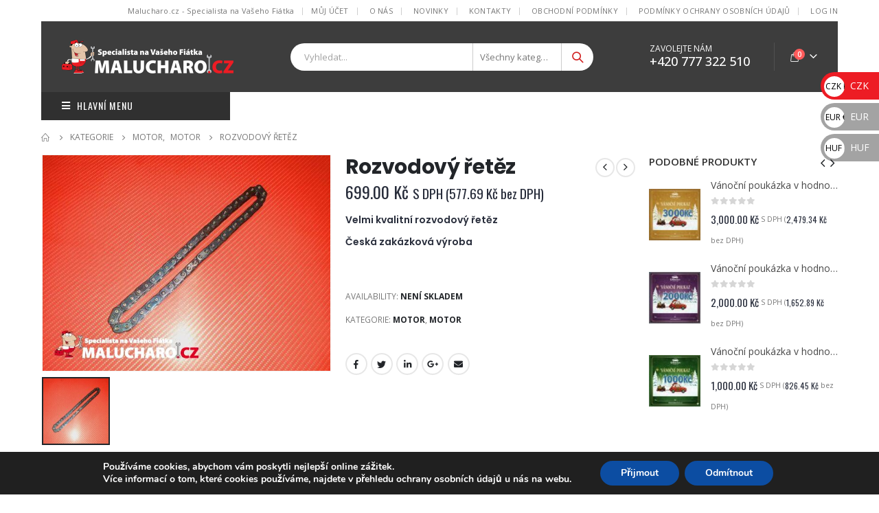

--- FILE ---
content_type: text/html; charset=UTF-8
request_url: https://www.malucharo.cz/product/rozvodovy-retez/
body_size: 33172
content:
<!DOCTYPE html>
<html lang="cs">
<head>
	<meta charset="UTF-8">
	<!--[if IE]><meta http-equiv='X-UA-Compatible' content='IE=edge,chrome=1'><![endif]-->
	<meta name="viewport" content="width=device-width, initial-scale=1.0, minimum-scale=1.0">
	<link rel="profile" href="http://gmpg.org/xfn/11" />
	<link rel="pingback" href="https://www.malucharo.cz/xmlrpc.php" />

		<link rel="shortcut icon" href="//malucharo.cz/wp-content/themes/porto/images/logo/favicon.ico" type="image/x-icon" />
		<link rel="apple-touch-icon" href="//malucharo.cz/wp-content/themes/porto/images/logo/apple-touch-icon.png">
		<link rel="apple-touch-icon" sizes="120x120" href="//malucharo.cz/wp-content/themes/porto/images/logo/apple-touch-icon_120x120.png">
		<link rel="apple-touch-icon" sizes="76x76" href="//malucharo.cz/wp-content/themes/porto/images/logo/apple-touch-icon_76x76.png">
		<link rel="apple-touch-icon" sizes="152x152" href="//malucharo.cz/wp-content/themes/porto/images/logo/apple-touch-icon_152x152.png">
	<title>Rozvodový řetěz &#8211; Malucharo.cz</title>
<meta name='robots' content='max-image-preview:large' />
	<style>img:is([sizes="auto" i], [sizes^="auto," i]) { contain-intrinsic-size: 3000px 1500px }</style>
	<link rel='dns-prefetch' href='//maps.google.com' />
<link rel='dns-prefetch' href='//maxcdn.bootstrapcdn.com' />
<link rel="alternate" type="application/rss+xml" title="Malucharo.cz &raquo; RSS zdroj" href="https://www.malucharo.cz/feed/" />
<link rel="alternate" type="application/rss+xml" title="Malucharo.cz &raquo; RSS komentářů" href="https://www.malucharo.cz/comments/feed/" />
<script>
window._wpemojiSettings = {"baseUrl":"https:\/\/s.w.org\/images\/core\/emoji\/16.0.1\/72x72\/","ext":".png","svgUrl":"https:\/\/s.w.org\/images\/core\/emoji\/16.0.1\/svg\/","svgExt":".svg","source":{"concatemoji":"https:\/\/www.malucharo.cz\/wp-includes\/js\/wp-emoji-release.min.js?ver=6.8.3"}};
/*! This file is auto-generated */
!function(s,n){var o,i,e;function c(e){try{var t={supportTests:e,timestamp:(new Date).valueOf()};sessionStorage.setItem(o,JSON.stringify(t))}catch(e){}}function p(e,t,n){e.clearRect(0,0,e.canvas.width,e.canvas.height),e.fillText(t,0,0);var t=new Uint32Array(e.getImageData(0,0,e.canvas.width,e.canvas.height).data),a=(e.clearRect(0,0,e.canvas.width,e.canvas.height),e.fillText(n,0,0),new Uint32Array(e.getImageData(0,0,e.canvas.width,e.canvas.height).data));return t.every(function(e,t){return e===a[t]})}function u(e,t){e.clearRect(0,0,e.canvas.width,e.canvas.height),e.fillText(t,0,0);for(var n=e.getImageData(16,16,1,1),a=0;a<n.data.length;a++)if(0!==n.data[a])return!1;return!0}function f(e,t,n,a){switch(t){case"flag":return n(e,"\ud83c\udff3\ufe0f\u200d\u26a7\ufe0f","\ud83c\udff3\ufe0f\u200b\u26a7\ufe0f")?!1:!n(e,"\ud83c\udde8\ud83c\uddf6","\ud83c\udde8\u200b\ud83c\uddf6")&&!n(e,"\ud83c\udff4\udb40\udc67\udb40\udc62\udb40\udc65\udb40\udc6e\udb40\udc67\udb40\udc7f","\ud83c\udff4\u200b\udb40\udc67\u200b\udb40\udc62\u200b\udb40\udc65\u200b\udb40\udc6e\u200b\udb40\udc67\u200b\udb40\udc7f");case"emoji":return!a(e,"\ud83e\udedf")}return!1}function g(e,t,n,a){var r="undefined"!=typeof WorkerGlobalScope&&self instanceof WorkerGlobalScope?new OffscreenCanvas(300,150):s.createElement("canvas"),o=r.getContext("2d",{willReadFrequently:!0}),i=(o.textBaseline="top",o.font="600 32px Arial",{});return e.forEach(function(e){i[e]=t(o,e,n,a)}),i}function t(e){var t=s.createElement("script");t.src=e,t.defer=!0,s.head.appendChild(t)}"undefined"!=typeof Promise&&(o="wpEmojiSettingsSupports",i=["flag","emoji"],n.supports={everything:!0,everythingExceptFlag:!0},e=new Promise(function(e){s.addEventListener("DOMContentLoaded",e,{once:!0})}),new Promise(function(t){var n=function(){try{var e=JSON.parse(sessionStorage.getItem(o));if("object"==typeof e&&"number"==typeof e.timestamp&&(new Date).valueOf()<e.timestamp+604800&&"object"==typeof e.supportTests)return e.supportTests}catch(e){}return null}();if(!n){if("undefined"!=typeof Worker&&"undefined"!=typeof OffscreenCanvas&&"undefined"!=typeof URL&&URL.createObjectURL&&"undefined"!=typeof Blob)try{var e="postMessage("+g.toString()+"("+[JSON.stringify(i),f.toString(),p.toString(),u.toString()].join(",")+"));",a=new Blob([e],{type:"text/javascript"}),r=new Worker(URL.createObjectURL(a),{name:"wpTestEmojiSupports"});return void(r.onmessage=function(e){c(n=e.data),r.terminate(),t(n)})}catch(e){}c(n=g(i,f,p,u))}t(n)}).then(function(e){for(var t in e)n.supports[t]=e[t],n.supports.everything=n.supports.everything&&n.supports[t],"flag"!==t&&(n.supports.everythingExceptFlag=n.supports.everythingExceptFlag&&n.supports[t]);n.supports.everythingExceptFlag=n.supports.everythingExceptFlag&&!n.supports.flag,n.DOMReady=!1,n.readyCallback=function(){n.DOMReady=!0}}).then(function(){return e}).then(function(){var e;n.supports.everything||(n.readyCallback(),(e=n.source||{}).concatemoji?t(e.concatemoji):e.wpemoji&&e.twemoji&&(t(e.twemoji),t(e.wpemoji)))}))}((window,document),window._wpemojiSettings);
</script>
<style id='wp-emoji-styles-inline-css'>

	img.wp-smiley, img.emoji {
		display: inline !important;
		border: none !important;
		box-shadow: none !important;
		height: 1em !important;
		width: 1em !important;
		margin: 0 0.07em !important;
		vertical-align: -0.1em !important;
		background: none !important;
		padding: 0 !important;
	}
</style>
<link rel='stylesheet' id='wp-block-library-css' href='https://www.malucharo.cz/wp-includes/css/dist/block-library/style.min.css?ver=6.8.3' media='all' />
<style id='wp-block-library-theme-inline-css'>
.wp-block-audio :where(figcaption){color:#555;font-size:13px;text-align:center}.is-dark-theme .wp-block-audio :where(figcaption){color:#ffffffa6}.wp-block-audio{margin:0 0 1em}.wp-block-code{border:1px solid #ccc;border-radius:4px;font-family:Menlo,Consolas,monaco,monospace;padding:.8em 1em}.wp-block-embed :where(figcaption){color:#555;font-size:13px;text-align:center}.is-dark-theme .wp-block-embed :where(figcaption){color:#ffffffa6}.wp-block-embed{margin:0 0 1em}.blocks-gallery-caption{color:#555;font-size:13px;text-align:center}.is-dark-theme .blocks-gallery-caption{color:#ffffffa6}:root :where(.wp-block-image figcaption){color:#555;font-size:13px;text-align:center}.is-dark-theme :root :where(.wp-block-image figcaption){color:#ffffffa6}.wp-block-image{margin:0 0 1em}.wp-block-pullquote{border-bottom:4px solid;border-top:4px solid;color:currentColor;margin-bottom:1.75em}.wp-block-pullquote cite,.wp-block-pullquote footer,.wp-block-pullquote__citation{color:currentColor;font-size:.8125em;font-style:normal;text-transform:uppercase}.wp-block-quote{border-left:.25em solid;margin:0 0 1.75em;padding-left:1em}.wp-block-quote cite,.wp-block-quote footer{color:currentColor;font-size:.8125em;font-style:normal;position:relative}.wp-block-quote:where(.has-text-align-right){border-left:none;border-right:.25em solid;padding-left:0;padding-right:1em}.wp-block-quote:where(.has-text-align-center){border:none;padding-left:0}.wp-block-quote.is-large,.wp-block-quote.is-style-large,.wp-block-quote:where(.is-style-plain){border:none}.wp-block-search .wp-block-search__label{font-weight:700}.wp-block-search__button{border:1px solid #ccc;padding:.375em .625em}:where(.wp-block-group.has-background){padding:1.25em 2.375em}.wp-block-separator.has-css-opacity{opacity:.4}.wp-block-separator{border:none;border-bottom:2px solid;margin-left:auto;margin-right:auto}.wp-block-separator.has-alpha-channel-opacity{opacity:1}.wp-block-separator:not(.is-style-wide):not(.is-style-dots){width:100px}.wp-block-separator.has-background:not(.is-style-dots){border-bottom:none;height:1px}.wp-block-separator.has-background:not(.is-style-wide):not(.is-style-dots){height:2px}.wp-block-table{margin:0 0 1em}.wp-block-table td,.wp-block-table th{word-break:normal}.wp-block-table :where(figcaption){color:#555;font-size:13px;text-align:center}.is-dark-theme .wp-block-table :where(figcaption){color:#ffffffa6}.wp-block-video :where(figcaption){color:#555;font-size:13px;text-align:center}.is-dark-theme .wp-block-video :where(figcaption){color:#ffffffa6}.wp-block-video{margin:0 0 1em}:root :where(.wp-block-template-part.has-background){margin-bottom:0;margin-top:0;padding:1.25em 2.375em}
</style>
<style id='classic-theme-styles-inline-css'>
/*! This file is auto-generated */
.wp-block-button__link{color:#fff;background-color:#32373c;border-radius:9999px;box-shadow:none;text-decoration:none;padding:calc(.667em + 2px) calc(1.333em + 2px);font-size:1.125em}.wp-block-file__button{background:#32373c;color:#fff;text-decoration:none}
</style>
<style id='global-styles-inline-css'>
:root{--wp--preset--aspect-ratio--square: 1;--wp--preset--aspect-ratio--4-3: 4/3;--wp--preset--aspect-ratio--3-4: 3/4;--wp--preset--aspect-ratio--3-2: 3/2;--wp--preset--aspect-ratio--2-3: 2/3;--wp--preset--aspect-ratio--16-9: 16/9;--wp--preset--aspect-ratio--9-16: 9/16;--wp--preset--color--black: #000000;--wp--preset--color--cyan-bluish-gray: #abb8c3;--wp--preset--color--white: #ffffff;--wp--preset--color--pale-pink: #f78da7;--wp--preset--color--vivid-red: #cf2e2e;--wp--preset--color--luminous-vivid-orange: #ff6900;--wp--preset--color--luminous-vivid-amber: #fcb900;--wp--preset--color--light-green-cyan: #7bdcb5;--wp--preset--color--vivid-green-cyan: #00d084;--wp--preset--color--pale-cyan-blue: #8ed1fc;--wp--preset--color--vivid-cyan-blue: #0693e3;--wp--preset--color--vivid-purple: #9b51e0;--wp--preset--color--primary: #D33434;--wp--preset--color--secondary: #E36159;--wp--preset--color--tertiary: #2BAAB1;--wp--preset--color--quaternary: #383F48;--wp--preset--color--dark: #2E353E;--wp--preset--color--light: #FFFFFF;--wp--preset--gradient--vivid-cyan-blue-to-vivid-purple: linear-gradient(135deg,rgba(6,147,227,1) 0%,rgb(155,81,224) 100%);--wp--preset--gradient--light-green-cyan-to-vivid-green-cyan: linear-gradient(135deg,rgb(122,220,180) 0%,rgb(0,208,130) 100%);--wp--preset--gradient--luminous-vivid-amber-to-luminous-vivid-orange: linear-gradient(135deg,rgba(252,185,0,1) 0%,rgba(255,105,0,1) 100%);--wp--preset--gradient--luminous-vivid-orange-to-vivid-red: linear-gradient(135deg,rgba(255,105,0,1) 0%,rgb(207,46,46) 100%);--wp--preset--gradient--very-light-gray-to-cyan-bluish-gray: linear-gradient(135deg,rgb(238,238,238) 0%,rgb(169,184,195) 100%);--wp--preset--gradient--cool-to-warm-spectrum: linear-gradient(135deg,rgb(74,234,220) 0%,rgb(151,120,209) 20%,rgb(207,42,186) 40%,rgb(238,44,130) 60%,rgb(251,105,98) 80%,rgb(254,248,76) 100%);--wp--preset--gradient--blush-light-purple: linear-gradient(135deg,rgb(255,206,236) 0%,rgb(152,150,240) 100%);--wp--preset--gradient--blush-bordeaux: linear-gradient(135deg,rgb(254,205,165) 0%,rgb(254,45,45) 50%,rgb(107,0,62) 100%);--wp--preset--gradient--luminous-dusk: linear-gradient(135deg,rgb(255,203,112) 0%,rgb(199,81,192) 50%,rgb(65,88,208) 100%);--wp--preset--gradient--pale-ocean: linear-gradient(135deg,rgb(255,245,203) 0%,rgb(182,227,212) 50%,rgb(51,167,181) 100%);--wp--preset--gradient--electric-grass: linear-gradient(135deg,rgb(202,248,128) 0%,rgb(113,206,126) 100%);--wp--preset--gradient--midnight: linear-gradient(135deg,rgb(2,3,129) 0%,rgb(40,116,252) 100%);--wp--preset--font-size--small: 13px;--wp--preset--font-size--medium: 20px;--wp--preset--font-size--large: 36px;--wp--preset--font-size--x-large: 42px;--wp--preset--spacing--20: 0.44rem;--wp--preset--spacing--30: 0.67rem;--wp--preset--spacing--40: 1rem;--wp--preset--spacing--50: 1.5rem;--wp--preset--spacing--60: 2.25rem;--wp--preset--spacing--70: 3.38rem;--wp--preset--spacing--80: 5.06rem;--wp--preset--shadow--natural: 6px 6px 9px rgba(0, 0, 0, 0.2);--wp--preset--shadow--deep: 12px 12px 50px rgba(0, 0, 0, 0.4);--wp--preset--shadow--sharp: 6px 6px 0px rgba(0, 0, 0, 0.2);--wp--preset--shadow--outlined: 6px 6px 0px -3px rgba(255, 255, 255, 1), 6px 6px rgba(0, 0, 0, 1);--wp--preset--shadow--crisp: 6px 6px 0px rgba(0, 0, 0, 1);}:where(.is-layout-flex){gap: 0.5em;}:where(.is-layout-grid){gap: 0.5em;}body .is-layout-flex{display: flex;}.is-layout-flex{flex-wrap: wrap;align-items: center;}.is-layout-flex > :is(*, div){margin: 0;}body .is-layout-grid{display: grid;}.is-layout-grid > :is(*, div){margin: 0;}:where(.wp-block-columns.is-layout-flex){gap: 2em;}:where(.wp-block-columns.is-layout-grid){gap: 2em;}:where(.wp-block-post-template.is-layout-flex){gap: 1.25em;}:where(.wp-block-post-template.is-layout-grid){gap: 1.25em;}.has-black-color{color: var(--wp--preset--color--black) !important;}.has-cyan-bluish-gray-color{color: var(--wp--preset--color--cyan-bluish-gray) !important;}.has-white-color{color: var(--wp--preset--color--white) !important;}.has-pale-pink-color{color: var(--wp--preset--color--pale-pink) !important;}.has-vivid-red-color{color: var(--wp--preset--color--vivid-red) !important;}.has-luminous-vivid-orange-color{color: var(--wp--preset--color--luminous-vivid-orange) !important;}.has-luminous-vivid-amber-color{color: var(--wp--preset--color--luminous-vivid-amber) !important;}.has-light-green-cyan-color{color: var(--wp--preset--color--light-green-cyan) !important;}.has-vivid-green-cyan-color{color: var(--wp--preset--color--vivid-green-cyan) !important;}.has-pale-cyan-blue-color{color: var(--wp--preset--color--pale-cyan-blue) !important;}.has-vivid-cyan-blue-color{color: var(--wp--preset--color--vivid-cyan-blue) !important;}.has-vivid-purple-color{color: var(--wp--preset--color--vivid-purple) !important;}.has-black-background-color{background-color: var(--wp--preset--color--black) !important;}.has-cyan-bluish-gray-background-color{background-color: var(--wp--preset--color--cyan-bluish-gray) !important;}.has-white-background-color{background-color: var(--wp--preset--color--white) !important;}.has-pale-pink-background-color{background-color: var(--wp--preset--color--pale-pink) !important;}.has-vivid-red-background-color{background-color: var(--wp--preset--color--vivid-red) !important;}.has-luminous-vivid-orange-background-color{background-color: var(--wp--preset--color--luminous-vivid-orange) !important;}.has-luminous-vivid-amber-background-color{background-color: var(--wp--preset--color--luminous-vivid-amber) !important;}.has-light-green-cyan-background-color{background-color: var(--wp--preset--color--light-green-cyan) !important;}.has-vivid-green-cyan-background-color{background-color: var(--wp--preset--color--vivid-green-cyan) !important;}.has-pale-cyan-blue-background-color{background-color: var(--wp--preset--color--pale-cyan-blue) !important;}.has-vivid-cyan-blue-background-color{background-color: var(--wp--preset--color--vivid-cyan-blue) !important;}.has-vivid-purple-background-color{background-color: var(--wp--preset--color--vivid-purple) !important;}.has-black-border-color{border-color: var(--wp--preset--color--black) !important;}.has-cyan-bluish-gray-border-color{border-color: var(--wp--preset--color--cyan-bluish-gray) !important;}.has-white-border-color{border-color: var(--wp--preset--color--white) !important;}.has-pale-pink-border-color{border-color: var(--wp--preset--color--pale-pink) !important;}.has-vivid-red-border-color{border-color: var(--wp--preset--color--vivid-red) !important;}.has-luminous-vivid-orange-border-color{border-color: var(--wp--preset--color--luminous-vivid-orange) !important;}.has-luminous-vivid-amber-border-color{border-color: var(--wp--preset--color--luminous-vivid-amber) !important;}.has-light-green-cyan-border-color{border-color: var(--wp--preset--color--light-green-cyan) !important;}.has-vivid-green-cyan-border-color{border-color: var(--wp--preset--color--vivid-green-cyan) !important;}.has-pale-cyan-blue-border-color{border-color: var(--wp--preset--color--pale-cyan-blue) !important;}.has-vivid-cyan-blue-border-color{border-color: var(--wp--preset--color--vivid-cyan-blue) !important;}.has-vivid-purple-border-color{border-color: var(--wp--preset--color--vivid-purple) !important;}.has-vivid-cyan-blue-to-vivid-purple-gradient-background{background: var(--wp--preset--gradient--vivid-cyan-blue-to-vivid-purple) !important;}.has-light-green-cyan-to-vivid-green-cyan-gradient-background{background: var(--wp--preset--gradient--light-green-cyan-to-vivid-green-cyan) !important;}.has-luminous-vivid-amber-to-luminous-vivid-orange-gradient-background{background: var(--wp--preset--gradient--luminous-vivid-amber-to-luminous-vivid-orange) !important;}.has-luminous-vivid-orange-to-vivid-red-gradient-background{background: var(--wp--preset--gradient--luminous-vivid-orange-to-vivid-red) !important;}.has-very-light-gray-to-cyan-bluish-gray-gradient-background{background: var(--wp--preset--gradient--very-light-gray-to-cyan-bluish-gray) !important;}.has-cool-to-warm-spectrum-gradient-background{background: var(--wp--preset--gradient--cool-to-warm-spectrum) !important;}.has-blush-light-purple-gradient-background{background: var(--wp--preset--gradient--blush-light-purple) !important;}.has-blush-bordeaux-gradient-background{background: var(--wp--preset--gradient--blush-bordeaux) !important;}.has-luminous-dusk-gradient-background{background: var(--wp--preset--gradient--luminous-dusk) !important;}.has-pale-ocean-gradient-background{background: var(--wp--preset--gradient--pale-ocean) !important;}.has-electric-grass-gradient-background{background: var(--wp--preset--gradient--electric-grass) !important;}.has-midnight-gradient-background{background: var(--wp--preset--gradient--midnight) !important;}.has-small-font-size{font-size: var(--wp--preset--font-size--small) !important;}.has-medium-font-size{font-size: var(--wp--preset--font-size--medium) !important;}.has-large-font-size{font-size: var(--wp--preset--font-size--large) !important;}.has-x-large-font-size{font-size: var(--wp--preset--font-size--x-large) !important;}
:where(.wp-block-post-template.is-layout-flex){gap: 1.25em;}:where(.wp-block-post-template.is-layout-grid){gap: 1.25em;}
:where(.wp-block-columns.is-layout-flex){gap: 2em;}:where(.wp-block-columns.is-layout-grid){gap: 2em;}
:root :where(.wp-block-pullquote){font-size: 1.5em;line-height: 1.6;}
</style>
<link rel='stylesheet' id='contact-form-7-css' href='https://www.malucharo.cz/wp-content/plugins/contact-form-7/includes/css/styles.css?ver=6.1.2' media='all' />
<link rel='stylesheet' id='wfg-styles-css' href='https://www.malucharo.cz/wp-content/plugins/woocommerce-multiple-free-gift/css/wfg-styles.css?ver=6.8.3' media='all' />
<style id='woocommerce-inline-inline-css'>
.woocommerce form .form-row .required { visibility: visible; }
</style>
<link rel='stylesheet' id='wordpress-store-locator-css' href='https://www.malucharo.cz/wp-content/plugins/wordpress-store-locator/public/css/wordpress-store-locator-public.css?ver=1.9.10' media='all' />
<link rel='stylesheet' id='wordpress-store-locator-bootsrap-css' href='https://www.malucharo.cz/wp-content/plugins/wordpress-store-locator/public/css/bootstrap.min.css?ver=1.9.10' media='all' />
<link rel='stylesheet' id='wordpress-store-locator-font-awesome-css' href='https://maxcdn.bootstrapcdn.com/font-awesome/4.5.0/css/font-awesome.min.css?ver=1.9.10' media='all' />
<link rel='stylesheet' id='wordpress-store-locator-custom-css' href='https://www.malucharo.cz/wp-content/plugins/wordpress-store-locator/public/css/wordpress-store-locator-custom.css?ver=1.9.10' media='all' />
<link rel='stylesheet' id='toret-ceskaposta-plugin-styles-css' href='https://www.malucharo.cz/wp-content/plugins/toret-ceska-posta/public/assets/css/public.css?ver=2.8.4' media='all' />
<link rel='stylesheet' id='brands-styles-css' href='https://www.malucharo.cz/wp-content/plugins/woocommerce/assets/css/brands.css?ver=10.2.3' media='all' />
<!--[if lt IE 9]>
<link rel='stylesheet' id='vc_lte_ie9-css' href='https://www.malucharo.cz/wp-content/plugins/js_composer/assets/css/vc_lte_ie9.min.css?ver=6.0.5' media='screen' />
<![endif]-->
<link rel='stylesheet' id='moove_gdpr_frontend-css' href='https://www.malucharo.cz/wp-content/plugins/gdpr-cookie-compliance/dist/styles/gdpr-main.css?ver=5.0.9' media='all' />
<style id='moove_gdpr_frontend-inline-css'>
#moove_gdpr_cookie_modal,#moove_gdpr_cookie_info_bar,.gdpr_cookie_settings_shortcode_content{font-family:&#039;Nunito&#039;,sans-serif}#moove_gdpr_save_popup_settings_button{background-color:#373737;color:#fff}#moove_gdpr_save_popup_settings_button:hover{background-color:#000}#moove_gdpr_cookie_info_bar .moove-gdpr-info-bar-container .moove-gdpr-info-bar-content a.mgbutton,#moove_gdpr_cookie_info_bar .moove-gdpr-info-bar-container .moove-gdpr-info-bar-content button.mgbutton{background-color:#0C4DA2}#moove_gdpr_cookie_modal .moove-gdpr-modal-content .moove-gdpr-modal-footer-content .moove-gdpr-button-holder a.mgbutton,#moove_gdpr_cookie_modal .moove-gdpr-modal-content .moove-gdpr-modal-footer-content .moove-gdpr-button-holder button.mgbutton,.gdpr_cookie_settings_shortcode_content .gdpr-shr-button.button-green{background-color:#0C4DA2;border-color:#0C4DA2}#moove_gdpr_cookie_modal .moove-gdpr-modal-content .moove-gdpr-modal-footer-content .moove-gdpr-button-holder a.mgbutton:hover,#moove_gdpr_cookie_modal .moove-gdpr-modal-content .moove-gdpr-modal-footer-content .moove-gdpr-button-holder button.mgbutton:hover,.gdpr_cookie_settings_shortcode_content .gdpr-shr-button.button-green:hover{background-color:#fff;color:#0C4DA2}#moove_gdpr_cookie_modal .moove-gdpr-modal-content .moove-gdpr-modal-close i,#moove_gdpr_cookie_modal .moove-gdpr-modal-content .moove-gdpr-modal-close span.gdpr-icon{background-color:#0C4DA2;border:1px solid #0C4DA2}#moove_gdpr_cookie_info_bar span.moove-gdpr-infobar-allow-all.focus-g,#moove_gdpr_cookie_info_bar span.moove-gdpr-infobar-allow-all:focus,#moove_gdpr_cookie_info_bar button.moove-gdpr-infobar-allow-all.focus-g,#moove_gdpr_cookie_info_bar button.moove-gdpr-infobar-allow-all:focus,#moove_gdpr_cookie_info_bar span.moove-gdpr-infobar-reject-btn.focus-g,#moove_gdpr_cookie_info_bar span.moove-gdpr-infobar-reject-btn:focus,#moove_gdpr_cookie_info_bar button.moove-gdpr-infobar-reject-btn.focus-g,#moove_gdpr_cookie_info_bar button.moove-gdpr-infobar-reject-btn:focus,#moove_gdpr_cookie_info_bar span.change-settings-button.focus-g,#moove_gdpr_cookie_info_bar span.change-settings-button:focus,#moove_gdpr_cookie_info_bar button.change-settings-button.focus-g,#moove_gdpr_cookie_info_bar button.change-settings-button:focus{-webkit-box-shadow:0 0 1px 3px #0C4DA2;-moz-box-shadow:0 0 1px 3px #0C4DA2;box-shadow:0 0 1px 3px #0C4DA2}#moove_gdpr_cookie_modal .moove-gdpr-modal-content .moove-gdpr-modal-close i:hover,#moove_gdpr_cookie_modal .moove-gdpr-modal-content .moove-gdpr-modal-close span.gdpr-icon:hover,#moove_gdpr_cookie_info_bar span[data-href]>u.change-settings-button{color:#0C4DA2}#moove_gdpr_cookie_modal .moove-gdpr-modal-content .moove-gdpr-modal-left-content #moove-gdpr-menu li.menu-item-selected a span.gdpr-icon,#moove_gdpr_cookie_modal .moove-gdpr-modal-content .moove-gdpr-modal-left-content #moove-gdpr-menu li.menu-item-selected button span.gdpr-icon{color:inherit}#moove_gdpr_cookie_modal .moove-gdpr-modal-content .moove-gdpr-modal-left-content #moove-gdpr-menu li a span.gdpr-icon,#moove_gdpr_cookie_modal .moove-gdpr-modal-content .moove-gdpr-modal-left-content #moove-gdpr-menu li button span.gdpr-icon{color:inherit}#moove_gdpr_cookie_modal .gdpr-acc-link{line-height:0;font-size:0;color:transparent;position:absolute}#moove_gdpr_cookie_modal .moove-gdpr-modal-content .moove-gdpr-modal-close:hover i,#moove_gdpr_cookie_modal .moove-gdpr-modal-content .moove-gdpr-modal-left-content #moove-gdpr-menu li a,#moove_gdpr_cookie_modal .moove-gdpr-modal-content .moove-gdpr-modal-left-content #moove-gdpr-menu li button,#moove_gdpr_cookie_modal .moove-gdpr-modal-content .moove-gdpr-modal-left-content #moove-gdpr-menu li button i,#moove_gdpr_cookie_modal .moove-gdpr-modal-content .moove-gdpr-modal-left-content #moove-gdpr-menu li a i,#moove_gdpr_cookie_modal .moove-gdpr-modal-content .moove-gdpr-tab-main .moove-gdpr-tab-main-content a:hover,#moove_gdpr_cookie_info_bar.moove-gdpr-dark-scheme .moove-gdpr-info-bar-container .moove-gdpr-info-bar-content a.mgbutton:hover,#moove_gdpr_cookie_info_bar.moove-gdpr-dark-scheme .moove-gdpr-info-bar-container .moove-gdpr-info-bar-content button.mgbutton:hover,#moove_gdpr_cookie_info_bar.moove-gdpr-dark-scheme .moove-gdpr-info-bar-container .moove-gdpr-info-bar-content a:hover,#moove_gdpr_cookie_info_bar.moove-gdpr-dark-scheme .moove-gdpr-info-bar-container .moove-gdpr-info-bar-content button:hover,#moove_gdpr_cookie_info_bar.moove-gdpr-dark-scheme .moove-gdpr-info-bar-container .moove-gdpr-info-bar-content span.change-settings-button:hover,#moove_gdpr_cookie_info_bar.moove-gdpr-dark-scheme .moove-gdpr-info-bar-container .moove-gdpr-info-bar-content button.change-settings-button:hover,#moove_gdpr_cookie_info_bar.moove-gdpr-dark-scheme .moove-gdpr-info-bar-container .moove-gdpr-info-bar-content u.change-settings-button:hover,#moove_gdpr_cookie_info_bar span[data-href]>u.change-settings-button,#moove_gdpr_cookie_info_bar.moove-gdpr-dark-scheme .moove-gdpr-info-bar-container .moove-gdpr-info-bar-content a.mgbutton.focus-g,#moove_gdpr_cookie_info_bar.moove-gdpr-dark-scheme .moove-gdpr-info-bar-container .moove-gdpr-info-bar-content button.mgbutton.focus-g,#moove_gdpr_cookie_info_bar.moove-gdpr-dark-scheme .moove-gdpr-info-bar-container .moove-gdpr-info-bar-content a.focus-g,#moove_gdpr_cookie_info_bar.moove-gdpr-dark-scheme .moove-gdpr-info-bar-container .moove-gdpr-info-bar-content button.focus-g,#moove_gdpr_cookie_info_bar.moove-gdpr-dark-scheme .moove-gdpr-info-bar-container .moove-gdpr-info-bar-content a.mgbutton:focus,#moove_gdpr_cookie_info_bar.moove-gdpr-dark-scheme .moove-gdpr-info-bar-container .moove-gdpr-info-bar-content button.mgbutton:focus,#moove_gdpr_cookie_info_bar.moove-gdpr-dark-scheme .moove-gdpr-info-bar-container .moove-gdpr-info-bar-content a:focus,#moove_gdpr_cookie_info_bar.moove-gdpr-dark-scheme .moove-gdpr-info-bar-container .moove-gdpr-info-bar-content button:focus,#moove_gdpr_cookie_info_bar.moove-gdpr-dark-scheme .moove-gdpr-info-bar-container .moove-gdpr-info-bar-content span.change-settings-button.focus-g,span.change-settings-button:focus,button.change-settings-button.focus-g,button.change-settings-button:focus,#moove_gdpr_cookie_info_bar.moove-gdpr-dark-scheme .moove-gdpr-info-bar-container .moove-gdpr-info-bar-content u.change-settings-button.focus-g,#moove_gdpr_cookie_info_bar.moove-gdpr-dark-scheme .moove-gdpr-info-bar-container .moove-gdpr-info-bar-content u.change-settings-button:focus{color:#0C4DA2}#moove_gdpr_cookie_modal .moove-gdpr-branding.focus-g span,#moove_gdpr_cookie_modal .moove-gdpr-modal-content .moove-gdpr-tab-main a.focus-g,#moove_gdpr_cookie_modal .moove-gdpr-modal-content .moove-gdpr-tab-main .gdpr-cd-details-toggle.focus-g{color:#0C4DA2}#moove_gdpr_cookie_modal.gdpr_lightbox-hide{display:none}
</style>
<link rel='stylesheet' id='js_composer_front-css' href='https://www.malucharo.cz/wp-content/uploads/porto_styles/js_composer.css?ver=6.0.7' media='all' />
<link rel='stylesheet' id='bootstrap-css' href='https://www.malucharo.cz/wp-content/uploads/porto_styles/bootstrap.css?ver=6.0.7' media='all' />
<link rel='stylesheet' id='porto-plugins-css' href='https://www.malucharo.cz/wp-content/themes/porto/css/plugins_optimized.css?ver=6.8.3' media='all' />
<link rel='stylesheet' id='porto-theme-css' href='https://www.malucharo.cz/wp-content/themes/porto/css/theme.css?ver=6.8.3' media='all' />
<link rel='stylesheet' id='porto-shortcodes-css' href='https://www.malucharo.cz/wp-content/uploads/porto_styles/shortcodes.css?ver=6.0.7' media='all' />
<link rel='stylesheet' id='porto-theme-shop-css' href='https://www.malucharo.cz/wp-content/themes/porto/css/theme_shop.css?ver=6.8.3' media='all' />
<link rel='stylesheet' id='porto-dynamic-style-css' href='https://www.malucharo.cz/wp-content/uploads/porto_styles/dynamic_style.css?ver=6.0.7' media='all' />
<link rel='stylesheet' id='porto-style-css' href='https://www.malucharo.cz/wp-content/themes/porto/style.css?ver=6.8.3' media='all' />
<style id='porto-style-inline-css'>
#header .logo,.side-header-narrow-bar-logo{max-width:170px}@media (min-width:1220px){#header .logo{max-width:250px}}@media (max-width:991px){#header .logo{max-width:110px}}@media (max-width:767px){#header .logo{max-width:110px}}#header.sticky-header .logo{max-width:100px}@media (min-width:992px){}.page-top ul.breadcrumb > li.home{display:inline-block}.page-top ul.breadcrumb > li.home a{position:relative;width:14px;text-indent:-9999px}.page-top ul.breadcrumb > li.home a:after{content:"\e883";font-family:'porto';float:left;text-indent:0}.product-images .img-thumbnail .inner,.product-images .img-thumbnail .inner img{-webkit-transform:none;transform:none}#login-form-popup{position:relative;width:80%;max-width:525px;margin-left:auto;margin-right:auto}#login-form-popup .featured-box{margin-bottom:0;box-shadow:none;border:none;border-radius:0}#login-form-popup .featured-box .box-content{padding:45px 36px 30px;border:none}#login-form-popup .featured-box h2{text-transform:uppercase;font-size:15px;letter-spacing:.05em;font-weight:600;line-height:2}#login-form-popup .porto-social-login-section{margin-top:20px}.porto-social-login-section{background:#f4f4f2;text-align:center;padding:20px 20px 25px}.porto-social-login-section p{text-transform:uppercase;font-size:12px;color:#282d3b;font-weight:600;margin-bottom:8px}#login-form-popup .col2-set{margin-left:-20px;margin-right:-20px}#login-form-popup .col-1,#login-form-popup .col-2{padding-left:20px;padding-right:20px}@media (min-width:992px){#login-form-popup .col-1{border-right:1px solid #f5f6f6}}#login-form-popup .input-text{box-shadow:none;padding-top:10px;padding-bottom:10px;border-color:#ddd;border-radius:2px;line-height:1.5 !important}#login-form-popup .form-row{margin-bottom:20px}#login-form-popup .woocommerce-privacy-policy-text{display:none}#login-form-popup .button{border-radius:2px;padding:18px 24px;text-shadow:none;font-family:Oswald,sans-serif;font-size:12px;letter-spacing:-0.025em}#login-form-popup label.inline{margin-top:15px;float:right;position:relative;cursor:pointer;line-height:1.5}#login-form-popup label.inline input[type=checkbox]{opacity:0;margin-right:8px;margin-top:0;margin-bottom:0}#login-form-popup label.inline span:before{content:'';position:absolute;border:1px solid #ddd;border-radius:1px;width:16px;height:16px;left:0;top:0;text-align:center;line-height:15px;font-family:'Font Awesome 5 Free';font-weight:900;font-size:9px;color:#aaa}#login-form-popup label.inline input[type=checkbox]:checked + span:before{content:'\f00c'}#login-form-popup .social-button i{font-size:16px;margin-right:8px}#login-form-popup p.status{color:#282d3b}.porto-social-login-section .google-plus{background:#dd4e31}.porto-social-login-section .facebook{background:#3a589d}.porto-social-login-section .twitter{background:#1aa9e1}.featured-box .porto-social-login-section i{color:#fff}.porto-social-login-section .social-button:hover{background:var(--primary)}html.panel-opened body > .mfp-bg{z-index:9042}html.panel-opened body > .mfp-wrap{z-index:9043}body.boxed{padding-top:0}body.boxed .page-wrapper{padding-left:30px;padding-right:30px;border-top:none;box-shadow:none}.container{max-width:none;padding-left:0;padding-right:0}#header .header-main .container,.footer-wrapper .container{padding-left:30px;padding-right:30px}@media (max-width:575px){body.boxed .page-wrapper{padding-left:10px;padding-right:10px}#header .header-main .container{padding-left:10px;padding-right:10px}}#content .page-content{margin-left:0;margin-right:0;overflow:hidden}body.woocommerce .left-sidebar,body.woocommerce .right-sidebar,body.woocommerce .main-content,.home .main-content{padding-top:0}.page-top{padding:10px 0}@media (min-width:992px){#header .header-main .searchform{border:none}}#header .header-contact{border-right-color:rgba(255,255,255,0.1)}#header .header-contact span{margin-top:-2px!important;display:inline-block;font-size:12px;text-align:left;letter-spacing:0}#header .header-contact span b{font-size:18px;font-weight:500;display:block;line-height:15px;letter-spacing:0}#header .header-top{font-family:Open Sans}#header .header-top .welcome-msg,#header .header-top .mega-menu > li.menu-item > a{font-weight:400}.toggle-menu-wrap .sidebar-menu > li.menu-item > a{border-top-color:#e6ebee}#main-toggle-menu.show-always .menu-title{background-color:#2f2727}#main-toggle-menu .menu-title{font-family:Oswald;font-size:14px;letter-spacing:.075em;font-weight:400}.sidebar-menu i{color:#838b90;margin-right:10px;position:relative;top:1.5px}.sidebar-menu > li.menu-item:hover i,.sidebar-menu > li.menu-item.active i{color:inherit}.sidebar-menu > li.menu-item .popup:before{top:20px}.header-side-nav .sidebar-menu .narrow .popup ul.sub-menu,.toggle-menu-wrap .sidebar-menu .narrow .popup ul.sub-menu{background:#fff}.header-side-nav .sidebar-menu .narrow .popup li.menu-item > a,.toggle-menu-wrap .sidebar-menu .narrow .popup li.menu-item > a{color:#696969}.header-side-nav .sidebar-menu .narrow .popup li.menu-item:hover > a,.toggle-menu-wrap .sidebar-menu .narrow .popup li.menu-item:hover > a{background:#f4f4f4;color:#696969}.sidebar-menu .menu-custom-block a{padding-top:15px;padding-bottom:17px}.owl-carousel .owl-nav [class*="owl-"]{background:none !important;border:none !important;text-shadow:none;padding:4px}.owl-carousel .owl-nav button.owl-prev,.owl-carousel .owl-nav button.owl-next,.owl-carousel .owl-nav button.owl-prev:hover,.owl-carousel .owl-nav button.owl-next:hover{color:#2f2727;font-size:20px}.porto-standable-carousel .owl-nav{width:40px;top:auto;bottom:42px;margin-top:0;left:20px}.owl-carousel .owl-dots .owl-dot span{margin:0 4px}.owl-carousel.show-nav-title .owl-nav .owl-prev{left:-35px}.owl-carousel.show-nav-title .owl-nav{margin-top:-23px}ul.products li.product-col h3{font-family:Poppins;font-weight:500;color:#282d3b}.single-product .product-summary-wrap .price,ul.products .price,ul.product_list_widget li .product-details .amount,.widget ul.product_list_widget li .product-details .amount{font-family:'Oswald';font-weight:400;letter-spacing:0;color:#282d3b}.product-new-style .porto-products{overflow:hidden}.product-new-style .products-slider.owl-carousel .owl-dots{border-top:1px solid #eee;border-bottom:1px solid #eee;margin-top:0;padding-top:10px;padding-bottom:10px}ul.pcols-lg-6 li.product-outimage .add-links .button{padding-left:.4rem;padding-right:.4rem}ul.pcols-lg-5 li.product-outimage .add-links .button:before,ul.pcols-lg-6 li.product-outimage .add-links .button:before{content:none}body.woocommerce-page.archive .sidebar-content .widget-title,body.woocommerce-page.archive .sidebar-content .widgettitle{font-size:16px;line-height:20px;font-weight:400}.widget .widgettitle,.widget .widgettitle a,.widget .widget-title,.widget .widget-title a,.slider-title{font-size:16px;line-height:20px;font-weight:500}.sidebar-content .widget_layered_nav ul li>a{font-size:14px;line-height:24px;font-weight:500}.porto-product-filters .widget-title{line-height:inherit}.single-product .product_title{font-family:Poppins}.porto-related-products{background:none;padding-top:0}#content-bottom + .porto-related-products{padding-top:40px;background:#f4f4f4;overflow:hidden}.product-layout-left_sidebar .porto-related-products{padding-top:50px}.single-product .related .products-slider .owl-dots{right:15px}#footer .footer-main .container{border-top:1px solid #3d3232;border-bottom:1px solid #3d3232}.footer-top{text-transform:uppercase;letter-spacing:.05em;padding-top:25px;padding-bottom:25px}.footer-subscribe .vc_column-inner{display:table}.footer-subscribe .porto-u-heading{padding-right:30px;white-space:nowrap}.footer-subscribe .widget_wysija{display:table}.footer-subscribe .widget_wysija .wysija-paragraph,.footer-subscribe .widget_wysija .wysija-submit{display:table-cell}.footer-subscribe .widget_wysija .wysija-paragraph{width:99%}.footer-subscribe .widget_wysija .wysija-submit{margin:0;background:#3b3131;border:none;padding-left:20px;padding-right:20px}.footer-subscribe .wysija-input{border:none;width:100%}.footer-subscribe .wysija-input,.footer-subscribe .widget_wysija .wysija-submit{height:42px}.footer-subscribe .vc_column-inner > div{display:table-cell;vertical-align:middle}@media (max-width:767px){.footer-subscribe .vc_column-inner > div{display:block;margin-top:20px}}.footer-subscribe .wpb_text_column{width:100%}#footer .widget-title{font-size:15px;text-transform:uppercase}#footer .contact-info .contact-details strong{font-family:Oswald;font-size:13px;font-weight:400;text-transform:uppercase}#footer .widget.contact-info .contact-details i{display:none}#footer .widget.contact-info .contact-details strong,#footer .widget.contact-info .contact-details span{line-height:20px;padding-left:0}.footer-main .row > div:first-child{display:-webkit-flex;display:-ms-flexbox;display:flex;-webkit-align-items:center;-ms-align-items:center;align-items:center}#footer .widget.follow-us .share-links a{border-radius:0}#footer .footer-bottom .container{table-layout:auto}#footer .footer-bottom .container > div{width:auto !important}.newsletter-popup-form .formError .formErrorContent{color:#fff !important;width:165px}.newsletter-popup-form .wysija-submit:hover{background:#e6e6e6}.newsletter-popup-form{position:relative;max-width:700px;width:100%;margin-left:auto;margin-right:auto;box-shadow:0 10px 25px rgba(0,0,0,0.5);background:url(//sw-themes.com/porto_dummy/wp-content/uploads/2016/06/newsletter_popup_bg.jpg) no-repeat;background-size:cover;padding:30px 30px 10px;background-position:bottom right}.newsletter-popup-form .porto-modal-content{max-width:332px;padding:0;text-align:center;width:100%;background:none}.newsletter-popup-form h2{color:#313131;font-size:16px;font-weight:700;letter-spacing:0;margin-bottom:12px}.newsletter-popup-form .widget_wysija{color:#444;font-size:13px;line-height:1.4}.newsletter-popup-form .widget_wysija:after{content:'';display:block;clear:both}.newsletter-popup-form .wysija-paragraph{float:left;margin-top:0;text-align:left;width:83%;margin-bottom:15px}.newsletter-popup-form .wysija-submit{background:#fff;border-color:#ccc;border-radius:0 5px 5px 0;color:#686868;float:left;margin-left:-2px;margin-top:0;padding:0 12px;height:34px}.newsletter-popup-form .wysija-input{border:1px solid #ccc;border-radius:5px 0 0 5px;box-shadow:0 1px 1px rgba(0,0,0,0.075) inset;color:#bfbfa6;font-size:13px;padding:7px 12px;width:100%}.newsletter-popup-form .checkbox{color:#777;font-size:11px}.newsletter-notification-form > .vc_column-inner{padding-top:0 !important}.rtl .newsletter-popup-form .wysija-paragraph{float:right;text-align:right}.rtl .newsletter-popup-form .wysija-submit{border-radius:5px 0 0 5px;float:right;margin-right:-2px;margin-left:0}.rtl .newsletter-popup-form .wysija-input{border-radius:0 5px 5px 0}.rtl #header .header-contact{border-left-color:rgba(255,255,255,0.1)}.rtl #header .header-contact span{text-align:right}.rtl #header .mobile-toggle{margin-right:0}.rtl .sidebar-menu i{display:inline-block;margin-right:0;margin-left:10px}.rtl #main-toggle-menu .menu-title{padding-right:30px;padding-left:15px}.rtl #main-menu .menu-custom-block{text-align:left}.rtl .sidebar-menu .narrow .popup li.menu-item-has-children > a:before{margin-left:0}.rtl .sidebar-menu .wide .popup>.inner{margin-right:0}.rtl .porto-standable-carousel .owl-nav{left:auto;right:20px}.rtl .owl-carousel.show-nav-title .owl-nav .owl-prev{left:auto;right:-35px}.rtl .footer-subscribe .porto-u-heading{padding-left:30px;padding-right:0}.rtl #footer .widget.contact-info .contact-details span,.rtl #footer .widget.contact-info .contact-details strong{padding-right:0}.rtl .single-product .related .products-slider .owl-dots{left:15px}
</style>
<script src="https://www.malucharo.cz/wp-includes/js/jquery/jquery.min.js?ver=3.7.1" id="jquery-core-js"></script>
<script src="https://www.malucharo.cz/wp-includes/js/jquery/jquery-migrate.min.js?ver=3.4.1" id="jquery-migrate-js"></script>
<script src="https://www.malucharo.cz/wp-content/plugins/woocommerce-multiple-free-gift/js/wfg-scripts.js?ver=6.8.3" id="wfg-scripts-js"></script>
<script src="https://www.malucharo.cz/wp-content/plugins/woocommerce/assets/js/jquery-blockui/jquery.blockUI.min.js?ver=2.7.0-wc.10.2.3" id="jquery-blockui-js" data-wp-strategy="defer"></script>
<script id="wc-add-to-cart-js-extra">
var wc_add_to_cart_params = {"ajax_url":"\/wp-admin\/admin-ajax.php","wc_ajax_url":"\/?wc-ajax=%%endpoint%%","i18n_view_cart":"Zobrazit ko\u0161\u00edk","cart_url":"https:\/\/www.malucharo.cz\/nakupni-kosik\/","is_cart":"","cart_redirect_after_add":"no"};
</script>
<script src="https://www.malucharo.cz/wp-content/plugins/woocommerce/assets/js/frontend/add-to-cart.min.js?ver=10.2.3" id="wc-add-to-cart-js" data-wp-strategy="defer"></script>
<script id="wc-single-product-js-extra">
var wc_single_product_params = {"i18n_required_rating_text":"Zvolte pros\u00edm hodnocen\u00ed","i18n_rating_options":["1 z 5 hv\u011bzdi\u010dek","2 ze 5 hv\u011bzdi\u010dek","3 ze 5 hv\u011bzdi\u010dek","4 ze 5 hv\u011bzdi\u010dek","5 z 5 hv\u011bzdi\u010dek"],"i18n_product_gallery_trigger_text":"Zobrazit galerii p\u0159es celou obrazovku","review_rating_required":"yes","flexslider":{"rtl":false,"animation":"slide","smoothHeight":true,"directionNav":false,"controlNav":"thumbnails","slideshow":false,"animationSpeed":500,"animationLoop":false,"allowOneSlide":false},"zoom_enabled":"","zoom_options":[],"photoswipe_enabled":"","photoswipe_options":{"shareEl":false,"closeOnScroll":false,"history":false,"hideAnimationDuration":0,"showAnimationDuration":0},"flexslider_enabled":""};
</script>
<script src="https://www.malucharo.cz/wp-content/plugins/woocommerce/assets/js/frontend/single-product.min.js?ver=10.2.3" id="wc-single-product-js" defer data-wp-strategy="defer"></script>
<script src="https://www.malucharo.cz/wp-content/plugins/woocommerce/assets/js/js-cookie/js.cookie.min.js?ver=2.1.4-wc.10.2.3" id="js-cookie-js" defer data-wp-strategy="defer"></script>
<script id="woocommerce-js-extra">
var woocommerce_params = {"ajax_url":"\/wp-admin\/admin-ajax.php","wc_ajax_url":"\/?wc-ajax=%%endpoint%%","i18n_password_show":"Zobrazit heslo","i18n_password_hide":"Skr\u00fdt heslo"};
</script>
<script src="https://www.malucharo.cz/wp-content/plugins/woocommerce/assets/js/frontend/woocommerce.min.js?ver=10.2.3" id="woocommerce-js" defer data-wp-strategy="defer"></script>
<script src="https://www.malucharo.cz/wp-content/plugins/js_composer/assets/js/vendors/woocommerce-add-to-cart.js?ver=6.0.5" id="vc_woocommerce-add-to-cart-js-js"></script>
<script id="WCPAY_ASSETS-js-extra">
var wcpayAssets = {"url":"https:\/\/www.malucharo.cz\/wp-content\/plugins\/woocommerce-payments\/dist\/"};
</script>
<script id="wc-cart-fragments-js-extra">
var wc_cart_fragments_params = {"ajax_url":"\/wp-admin\/admin-ajax.php","wc_ajax_url":"\/?wc-ajax=%%endpoint%%","cart_hash_key":"wc_cart_hash_ef47cd522b78d3466375783e5f46bfdc","fragment_name":"wc_fragments_ef47cd522b78d3466375783e5f46bfdc","request_timeout":"5000"};
</script>
<script src="https://www.malucharo.cz/wp-content/plugins/woocommerce/assets/js/frontend/cart-fragments.min.js?ver=10.2.3" id="wc-cart-fragments-js" defer data-wp-strategy="defer"></script>
<link rel="https://api.w.org/" href="https://www.malucharo.cz/wp-json/" /><link rel="alternate" title="JSON" type="application/json" href="https://www.malucharo.cz/wp-json/wp/v2/product/16242" /><link rel="EditURI" type="application/rsd+xml" title="RSD" href="https://www.malucharo.cz/xmlrpc.php?rsd" />
<meta name="generator" content="WordPress 6.8.3" />
<meta name="generator" content="WooCommerce 10.2.3" />
<link rel="canonical" href="https://www.malucharo.cz/product/rozvodovy-retez/" />
<link rel='shortlink' href='https://www.malucharo.cz/?p=16242' />
<link rel="alternate" title="oEmbed (JSON)" type="application/json+oembed" href="https://www.malucharo.cz/wp-json/oembed/1.0/embed?url=https%3A%2F%2Fwww.malucharo.cz%2Fproduct%2Frozvodovy-retez%2F" />
<link rel="alternate" title="oEmbed (XML)" type="text/xml+oembed" href="https://www.malucharo.cz/wp-json/oembed/1.0/embed?url=https%3A%2F%2Fwww.malucharo.cz%2Fproduct%2Frozvodovy-retez%2F&#038;format=xml" />
<meta name="generator" content="Redux 4.5.8" />        <!-- Begin Leadhub Pixel Code -->
        <script>
            (function(w,d,x,n,u,t,f,s,o){f='LHInsights';w[n]=w[f]=w[f]||function(n,d){
            (w[f].q=w[f].q||[]).push([n,d])};w[f].l=1*new Date();s=d.createElement(x);
            s.async=1;s.src=u+'?t='+t;o=d.getElementsByTagName(x)[0];o.parentNode.insertBefore(s,o)
            })(window,document,'script','lhi','//www.lhinsights.com/agent.js','UsHCJFa2TPiRw5e');
            lhi('pageview');
        </script>
        <!-- End Leadhub Pixel Code -->
    
<!-- This website runs the Product Feed PRO for WooCommerce by AdTribes.io plugin - version woocommercesea_option_installed_version -->
		<script type="text/javascript">
		WebFontConfig = {
			google: { families: [ 'Open+Sans:200,300,400,500,600,700,800','Poppins:200,300,400,500,600,700,800','Playfair+Display:400,600,700','Oswald:400,600,700' ] }
		};
		(function(d) {
			var wf = d.createElement('script'), s = d.scripts[0];
			wf.src = 'https://www.malucharo.cz/wp-content/themes/porto/js/libs/webfont.js';
			wf.async = true;
			s.parentNode.insertBefore(wf, s);
		})(document);</script>
			<noscript><style>.woocommerce-product-gallery{ opacity: 1 !important; }</style></noscript>
	<meta name="generator" content="Powered by WPBakery Page Builder - drag and drop page builder for WordPress."/>
        <script type="text/javascript">
            var woocs_is_mobile = 0;
            var woocs_special_ajax_mode = 0;
            var woocs_drop_down_view = "ddslick";
            var woocs_current_currency = {"name":"CZK","rate":1,"symbol":"&#75;&#269;","position":"right_space","is_etalon":1,"hide_cents":0,"decimals":2,"description":"CZK","flag":"http:\/\/malucharo.cz\/wp-content\/plugins\/woocommerce-currency-switcher\/img\/no_flag.png"};
            var woocs_default_currency = {"name":"CZK","rate":1,"symbol":"&#75;&#269;","position":"right_space","is_etalon":1,"hide_cents":0,"decimals":2,"description":"CZK","flag":"http:\/\/malucharo.cz\/wp-content\/plugins\/woocommerce-currency-switcher\/img\/no_flag.png"};
            var woocs_array_of_get = '{}';
        
            woocs_array_no_cents = '["JPY","TWD"]';

            var woocs_ajaxurl = "https://www.malucharo.cz/wp-admin/admin-ajax.php";
            var woocs_lang_loading = "loading";
            var woocs_shop_is_cached =0;
        </script>
        <noscript><style> .wpb_animate_when_almost_visible { opacity: 1; }</style></noscript></head>
<body class="wp-singular product-template-default single single-product postid-16242 wp-embed-responsive wp-theme-porto theme-porto woocommerce woocommerce-page woocommerce-no-js login-popup boxed blog-1 wpb-js-composer js-comp-ver-6.0.5 vc_responsive currency-czk">

	<div class="page-wrapper"><!-- page wrapper -->

		
								<!-- header wrapper -->
			<div class="header-wrapper">
								<header id="header" class="header-separate header-9 sticky-menu-header">
			<div class="header-top">
			<div class="container">
				<div class="header-left">
									</div>
				<div class="header-right">
					<span class="welcome-msg">Malucharo.cz - Specialista na Vašeho Fiátka</span><span class="gap">|</span><ul id="menu-top-navigation" class="top-links mega-menu show-arrow"><li id="nav-menu-item-1879" class="menu-item menu-item-type-post_type menu-item-object-page narrow"><a title="						" href="https://www.malucharo.cz/my-account/">Můj účet</a></li>
<li id="nav-menu-item-1873" class="menu-item menu-item-type-post_type menu-item-object-page narrow"><a title="						" href="https://www.malucharo.cz/o-nas/">O nás</a></li>
<li id="nav-menu-item-1880" class="menu-item menu-item-type-post_type menu-item-object-page narrow"><a title="						" href="https://www.malucharo.cz/blog/">Novinky</a></li>
<li id="nav-menu-item-3811" class="menu-item menu-item-type-post_type menu-item-object-page narrow"><a href="https://www.malucharo.cz/kontakty/">Kontakty</a></li>
<li id="nav-menu-item-3812" class="menu-item menu-item-type-post_type menu-item-object-page narrow"><a href="https://www.malucharo.cz/obchodni-podminky/">Obchodní podmínky</a></li>
<li id="nav-menu-item-8366" class="menu-item menu-item-type-post_type menu-item-object-page menu-item-privacy-policy narrow"><a href="https://www.malucharo.cz/podminky-ochrany-osobnich-udaju/">Podmínky ochrany osobních údajů</a></li>
<li class="menu-item"><a class="porto-link-login" href="https://www.malucharo.cz/my-account/">Log In</a></li></ul>				</div>
			</div>
		</div>
	
	<div class="header-main">
		<div class="container header-row">
			<div class="header-left">
				<a class="mobile-toggle"><i class="fas fa-bars"></i></a>
						<div class="logo">
		<a href="https://www.malucharo.cz/" title="Malucharo.cz - Fiat 126 500 &#8211; Vše pro Malucha "  rel="home">
		<img class="img-responsive standard-logo retina-logo" src="//www.malucharo.cz/wp-content/uploads/2019/12/LOGO-1.png" alt="Malucharo.cz" />	</a>
			</div>
					</div>
			<div class="header-center">
				<div class="searchform-popup"><a class="search-toggle"><i class="fas fa-search"></i><span class="search-text">Search</span></a>	<form action="https://www.malucharo.cz/" method="get"
		class="searchform searchform-cats">
		<div class="searchform-fields">
			<span class="text"><input name="s" type="text" value="" placeholder="Vyhledat..." autocomplete="off" /></span>
							<input type="hidden" name="post_type" value="product"/>
				<select  name='product_cat' id='product_cat' class='cat'>
	<option value='0'>Všechny kategorie</option>
	<option class="level-0" value="fiat-500">Fiat 500</option>
	<option class="level-1" value="predni-naprava">&nbsp;&nbsp;&nbsp;Přední náprava</option>
	<option class="level-1" value="brzdova-soustava">&nbsp;&nbsp;&nbsp;Brzdová soustava</option>
	<option class="level-1" value="prevodovka">&nbsp;&nbsp;&nbsp;Převodovka</option>
	<option class="level-1" value="motor-fiat-500">&nbsp;&nbsp;&nbsp;Motor</option>
	<option class="level-1" value="zadni-naprava-fiat-500">&nbsp;&nbsp;&nbsp;Zadní náprava</option>
	<option class="level-1" value="vyfukova-soustava-fiat-500">&nbsp;&nbsp;&nbsp;Výfuková soustava</option>
	<option class="level-1" value="srouby-matice">&nbsp;&nbsp;&nbsp;Šrouby, matice</option>
	<option class="level-1" value="struny-lanka-lanovody">&nbsp;&nbsp;&nbsp;Struny, lanka, lanovody</option>
	<option class="level-1" value="plechove-dily-karoserie-fiat-500">&nbsp;&nbsp;&nbsp;Plechové díly karoserie</option>
	<option class="level-1" value="palivova-soustava-fiat-500">&nbsp;&nbsp;&nbsp;Palivová soustava</option>
	<option class="level-1" value="rizeni-fiat-500">&nbsp;&nbsp;&nbsp;Řízení</option>
	<option class="level-1" value="kola-fiat-500">&nbsp;&nbsp;&nbsp;Kola</option>
	<option class="level-1" value="interier-fiat-500">&nbsp;&nbsp;&nbsp;Interier</option>
	<option class="level-1" value="exterier-fiat-500">&nbsp;&nbsp;&nbsp;Exterier</option>
	<option class="level-1" value="elektricka-soustava-fiat-500">&nbsp;&nbsp;&nbsp;Elektrická soustava</option>
	<option class="level-1" value="klipy-prichytky-dorazy-fiat-500">&nbsp;&nbsp;&nbsp;Klipy, příchytky, dorazy</option>
	<option class="level-1" value="osvetleni-fiat-500">&nbsp;&nbsp;&nbsp;Osvětlení</option>
	<option class="level-0" value="fiat-126">Fiat 126</option>
	<option class="level-1" value="predni-naprava-fiat-126">&nbsp;&nbsp;&nbsp;Přední náprava</option>
	<option class="level-1" value="brzdova-soustava-fiat-126">&nbsp;&nbsp;&nbsp;Brzdová soustava</option>
	<option class="level-1" value="prevodovka-fiat-126">&nbsp;&nbsp;&nbsp;Převodovka</option>
	<option class="level-1" value="motor">&nbsp;&nbsp;&nbsp;Motor</option>
	<option class="level-1" value="vyfukova-soustava">&nbsp;&nbsp;&nbsp;Výfuková soustava</option>
	<option class="level-1" value="interier">&nbsp;&nbsp;&nbsp;Interier</option>
	<option class="level-1" value="palivova-soustava">&nbsp;&nbsp;&nbsp;Palivová soustava</option>
	<option class="level-1" value="exterier">&nbsp;&nbsp;&nbsp;Exterier</option>
	<option class="level-1" value="zadni-naprava">&nbsp;&nbsp;&nbsp;Zadní náprava</option>
	<option class="level-1" value="plechove-dily-karoserie">&nbsp;&nbsp;&nbsp;Plechové díly karoserie</option>
	<option class="level-1" value="elektricka-soustava">&nbsp;&nbsp;&nbsp;Elektrická soustava</option>
	<option class="level-1" value="klipy-prichytky-dorazy">&nbsp;&nbsp;&nbsp;Klipy, příchytky, dorazy</option>
	<option class="level-1" value="osvetleni">&nbsp;&nbsp;&nbsp;Osvětlení</option>
	<option class="level-1" value="srouby-matice-fiat-126">&nbsp;&nbsp;&nbsp;Šrouby, matice</option>
	<option class="level-1" value="struny-lanka-lanovody-fiat-126">&nbsp;&nbsp;&nbsp;Struny, lanka, lanovody</option>
	<option class="level-1" value="rizeni">&nbsp;&nbsp;&nbsp;Řízení</option>
	<option class="level-1" value="kola">&nbsp;&nbsp;&nbsp;Kola</option>
	<option class="level-0" value="fiat-bis">Fiat Bis</option>
	<option class="level-1" value="predni-naprava-fiat-bis">&nbsp;&nbsp;&nbsp;Přední náprava</option>
	<option class="level-1" value="brzdova-soustava-fiat-bis">&nbsp;&nbsp;&nbsp;Brzdová soustava</option>
	<option class="level-1" value="prevodovka-fiat-bis">&nbsp;&nbsp;&nbsp;Převodovka</option>
	<option class="level-1" value="motor-fiat-bis">&nbsp;&nbsp;&nbsp;Motor</option>
	<option class="level-1" value="exterier-fiat-bis">&nbsp;&nbsp;&nbsp;Exterier</option>
	<option class="level-1" value="vyfukova-soustava-fiat-bis">&nbsp;&nbsp;&nbsp;Výfuková soustava</option>
	<option class="level-1" value="zadni-naprava-fiat-bis">&nbsp;&nbsp;&nbsp;Zadní náprava</option>
	<option class="level-1" value="plechove-dily-karoserie-fiat-bis">&nbsp;&nbsp;&nbsp;Plechové díly karoserie</option>
	<option class="level-1" value="elektricka-soustava-fiat-bis">&nbsp;&nbsp;&nbsp;Elektrická soustava</option>
	<option class="level-1" value="klipy-prichytky-dorazy-fiat-bis">&nbsp;&nbsp;&nbsp;Klipy, příchytky, dorazy</option>
	<option class="level-1" value="osvetleni-fiat-bis">&nbsp;&nbsp;&nbsp;Osvětlení</option>
	<option class="level-1" value="srouby-matice-fiat-bis">&nbsp;&nbsp;&nbsp;Šrouby, matice</option>
	<option class="level-1" value="struny-lanka-lanovody-fiat-bis">&nbsp;&nbsp;&nbsp;Struny, lanka, lanovody</option>
	<option class="level-1" value="palivova-soustava-fiat-bis">&nbsp;&nbsp;&nbsp;Palivová soustava</option>
	<option class="level-1" value="rizeni-fiat-bis">&nbsp;&nbsp;&nbsp;Řízení</option>
	<option class="level-1" value="interier-fiat-bis">&nbsp;&nbsp;&nbsp;Interier</option>
	<option class="level-1" value="kola-fiat-bis">&nbsp;&nbsp;&nbsp;Kola</option>
	<option class="level-0" value="repasovane-dily">Repasované díly</option>
	<option class="level-0" value="ostatni">Ostatní</option>
	<option class="level-1" value="doplnky">&nbsp;&nbsp;&nbsp;Doplňky</option>
	<option class="level-2" value="hrnicky">&nbsp;&nbsp;&nbsp;&nbsp;&nbsp;&nbsp;Hrníčky</option>
	<option class="level-2" value="klicenky">&nbsp;&nbsp;&nbsp;&nbsp;&nbsp;&nbsp;Klíčenky</option>
	<option class="level-2" value="modely">&nbsp;&nbsp;&nbsp;&nbsp;&nbsp;&nbsp;Modely</option>
	<option class="level-1" value="sady-sroubu">&nbsp;&nbsp;&nbsp;Sady šroubů</option>
	<option class="level-1" value="zarovky">&nbsp;&nbsp;&nbsp;Žarovky</option>
	<option class="level-1" value="oleje">&nbsp;&nbsp;&nbsp;Provozní kapaliny</option>
	<option class="level-1" value="komaxit">&nbsp;&nbsp;&nbsp;Komaxit</option>
	<option class="level-1" value="dilna">&nbsp;&nbsp;&nbsp;Dílna</option>
	<option class="level-1" value="darky">&nbsp;&nbsp;&nbsp;Dárky</option>
	<option class="level-1" value="plysovy-fiatci">&nbsp;&nbsp;&nbsp;Plyšový Fiatci</option>
	<option class="level-1" value="vanocni-tipy">&nbsp;&nbsp;&nbsp;Vánoční tipy</option>
	<option class="level-1" value="fiat-vonne-svicky">&nbsp;&nbsp;&nbsp;Vánoční poukázky Malucharo</option>
	<option class="level-0" value="tricko-malucharo">Tričko Malucharo</option>
	<option class="level-0" value="akcni-zbozi">Akční zboží</option>
	<option class="level-0" value="fiat-600">Fiat 600</option>
	<option class="level-0" value="vonne-svicky-fiatci">Vánoční poukázky Malucharo</option>
</select>
			<span class="button-wrap">
							<button class="btn btn-special" title="Search" type="submit"><i class="fas fa-search"></i></button>
						</span>
		</div>
				<div class="live-search-list"></div>
			</form>
	</div>			</div>
			<div class="header-right">
				<div class="header-minicart">
					<div class="header-contact"><span>ZAVOLEJTE NÁM<br><b>+420 777 322 510</b></span></div>		<div id="mini-cart" class="mini-cart minicart-arrow-alt">
			<div class="cart-head">
			<span class="cart-icon"><i class="minicart-icon porto-icon-bag-2"></i><span class="cart-items">0</span></span><span class="cart-items-text">0 položek</span>			</div>
					<div class="cart-popup widget_shopping_cart">
				<div class="widget_shopping_cart_content">
									<div class="cart-loading"></div>
								</div>
			</div>
						</div>
						</div>

				
			</div>
		</div>
			</div>

		<div class="main-menu-wrap">
		<div id="main-menu" class="container">
			<div class="menu-center">
				<div class="row">
					<div class="col-lg-3 sidebar">
													<div id="main-toggle-menu" class="closed">
								<div class="menu-title closed">
									<div class="toggle"></div>
																			Hlavní Menu																	</div>
								<div class="toggle-menu-wrap side-nav-wrap">
									<ul id="menu-main-menu" class="sidebar-menu"><li id="nav-menu-item-1867" class="menu-item menu-item-type-post_type menu-item-object-page menu-item-home  narrow "><a title="						" href="https://www.malucharo.cz/">ÚVOD</a></li>
<li id="nav-menu-item-12943" class="menu-item menu-item-type-taxonomy menu-item-object-product_cat  narrow "><a href="https://www.malucharo.cz/product-category/akcni-zbozi/">AKČNÍ ZBOŽÍ</a></li>
<li id="nav-menu-item-3833" class="menu-item menu-item-type-custom menu-item-object-custom menu-item-has-children  has-sub narrow "><a href="http://malucharo.cz/kategorie/">KATEGORIE PRODUKTŮ</a><span class="arrow"></span>
<div class="popup"><div class="inner" style=""><ul class="sub-menu">
	<li id="nav-menu-item-1856" class="menu-item menu-item-type-custom menu-item-object-custom menu-item-has-children  sub" data-cols="1"><a title="						" href="#">FIAT 126</a>
	<ul class="sub-menu">
		<li id="nav-menu-item-3767" class="menu-item menu-item-type-taxonomy menu-item-object-product_cat "><a href="https://www.malucharo.cz/product-category/fiat-126/brzdova-soustava-fiat-126/">Brzdová soustava</a></li>
		<li id="nav-menu-item-3768" class="menu-item menu-item-type-taxonomy menu-item-object-product_cat "><a href="https://www.malucharo.cz/product-category/fiat-126/elektricka-soustava/">Elektrická soustava</a></li>
		<li id="nav-menu-item-3766" class="menu-item menu-item-type-taxonomy menu-item-object-product_cat "><a href="https://www.malucharo.cz/product-category/fiat-126/exterier/">Exterier</a></li>
		<li id="nav-menu-item-3784" class="menu-item menu-item-type-taxonomy menu-item-object-product_cat "><a href="https://www.malucharo.cz/product-category/fiat-126/interier/">Interier</a></li>
		<li id="nav-menu-item-3786" class="menu-item menu-item-type-taxonomy menu-item-object-product_cat "><a href="https://www.malucharo.cz/product-category/fiat-126/klipy-prichytky-dorazy/">Klipy, příchytky, dorazy</a></li>
		<li id="nav-menu-item-8402" class="menu-item menu-item-type-taxonomy menu-item-object-product_cat "><a href="https://www.malucharo.cz/product-category/fiat-126/kola/">Kola</a></li>
		<li id="nav-menu-item-3765" class="menu-item menu-item-type-taxonomy menu-item-object-product_cat current-product-ancestor current-menu-parent current-product-parent active"><a href="https://www.malucharo.cz/product-category/fiat-126/motor/">Motor</a></li>
		<li id="nav-menu-item-3778" class="menu-item menu-item-type-taxonomy menu-item-object-product_cat "><a href="https://www.malucharo.cz/product-category/fiat-126/osvetleni/">Osvětlení</a></li>
		<li id="nav-menu-item-3775" class="menu-item menu-item-type-taxonomy menu-item-object-product_cat "><a href="https://www.malucharo.cz/product-category/fiat-126/palivova-soustava/">Palivová soustava</a></li>
		<li id="nav-menu-item-3769" class="menu-item menu-item-type-taxonomy menu-item-object-product_cat "><a href="https://www.malucharo.cz/product-category/fiat-126/plechove-dily-karoserie/">Plechové díly karoserie</a></li>
		<li id="nav-menu-item-8411" class="menu-item menu-item-type-taxonomy menu-item-object-product_cat "><a href="https://www.malucharo.cz/product-category/fiat-126/predni-naprava-fiat-126/">Přední náprava</a></li>
		<li id="nav-menu-item-3771" class="menu-item menu-item-type-taxonomy menu-item-object-product_cat "><a href="https://www.malucharo.cz/product-category/fiat-126/prevodovka-fiat-126/">Převodovka</a></li>
		<li id="nav-menu-item-3797" class="menu-item menu-item-type-taxonomy menu-item-object-product_cat "><a href="https://www.malucharo.cz/product-category/fiat-126/rizeni/">Řízení</a></li>
		<li id="nav-menu-item-8405" class="menu-item menu-item-type-taxonomy menu-item-object-product_cat "><a href="https://www.malucharo.cz/product-category/fiat-126/vyfukova-soustava/">Výfuková soustava</a></li>
		<li id="nav-menu-item-8404" class="menu-item menu-item-type-taxonomy menu-item-object-product_cat "><a href="https://www.malucharo.cz/product-category/fiat-500/srouby-matice/">Šrouby, matice</a></li>
		<li id="nav-menu-item-8406" class="menu-item menu-item-type-taxonomy menu-item-object-product_cat "><a href="https://www.malucharo.cz/product-category/fiat-126/zadni-naprava/">Zadní náprava</a></li>
		<li id="nav-menu-item-3799" class="menu-item menu-item-type-taxonomy menu-item-object-product_cat "><a href="https://www.malucharo.cz/product-category/fiat-126/struny-lanka-lanovody-fiat-126/">Struny, lanka, lanovody</a></li>
	</ul>
</li>
	<li id="nav-menu-item-1911" class="menu-item menu-item-type-custom menu-item-object-custom menu-item-has-children  sub" data-cols="1"><a title="						" href="#">FIAT 500</a>
	<ul class="sub-menu">
		<li id="nav-menu-item-8422" class="menu-item menu-item-type-taxonomy menu-item-object-product_cat "><a href="https://www.malucharo.cz/product-category/fiat-500/brzdova-soustava/">Brzdová soustava</a></li>
		<li id="nav-menu-item-3782" class="menu-item menu-item-type-taxonomy menu-item-object-product_cat "><a href="https://www.malucharo.cz/product-category/fiat-500/elektricka-soustava-fiat-500/">Elektrická soustava</a></li>
		<li id="nav-menu-item-8966" class="menu-item menu-item-type-taxonomy menu-item-object-product_cat "><a href="https://www.malucharo.cz/product-category/fiat-500/osvetleni-fiat-500/">Osvětlení</a></li>
		<li id="nav-menu-item-8423" class="menu-item menu-item-type-taxonomy menu-item-object-product_cat "><a href="https://www.malucharo.cz/product-category/fiat-500/exterier-fiat-500/">Exterier</a></li>
		<li id="nav-menu-item-8424" class="menu-item menu-item-type-taxonomy menu-item-object-product_cat "><a href="https://www.malucharo.cz/product-category/fiat-500/interier-fiat-500/">Interier</a></li>
		<li id="nav-menu-item-8425" class="menu-item menu-item-type-taxonomy menu-item-object-product_cat "><a href="https://www.malucharo.cz/product-category/fiat-500/klipy-prichytky-dorazy-fiat-500/">Klipy, příchytky, dorazy</a></li>
		<li id="nav-menu-item-8426" class="menu-item menu-item-type-taxonomy menu-item-object-product_cat "><a href="https://www.malucharo.cz/product-category/fiat-500/kola-fiat-500/">Kola</a></li>
		<li id="nav-menu-item-3774" class="menu-item menu-item-type-taxonomy menu-item-object-product_cat current-product-ancestor current-menu-parent current-product-parent active"><a href="https://www.malucharo.cz/product-category/fiat-500/motor-fiat-500/">Motor</a></li>
		<li id="nav-menu-item-3792" class="menu-item menu-item-type-taxonomy menu-item-object-product_cat "><a href="https://www.malucharo.cz/product-category/fiat-500/palivova-soustava-fiat-500/">Palivová soustava</a></li>
		<li id="nav-menu-item-8427" class="menu-item menu-item-type-taxonomy menu-item-object-product_cat "><a href="https://www.malucharo.cz/product-category/fiat-500/plechove-dily-karoserie-fiat-500/">Plechové díly karoserie</a></li>
		<li id="nav-menu-item-3787" class="menu-item menu-item-type-taxonomy menu-item-object-product_cat "><a href="https://www.malucharo.cz/product-category/fiat-500/predni-naprava/">Přední náprava</a></li>
		<li id="nav-menu-item-3777" class="menu-item menu-item-type-taxonomy menu-item-object-product_cat "><a href="https://www.malucharo.cz/product-category/fiat-500/prevodovka/">Převodovka</a></li>
		<li id="nav-menu-item-8428" class="menu-item menu-item-type-taxonomy menu-item-object-product_cat "><a href="https://www.malucharo.cz/product-category/fiat-500/rizeni-fiat-500/">Řízení</a></li>
		<li id="nav-menu-item-8410" class="menu-item menu-item-type-taxonomy menu-item-object-product_cat "><a href="https://www.malucharo.cz/product-category/fiat-126/srouby-matice-fiat-126/">Šrouby, matice</a></li>
		<li id="nav-menu-item-8429" class="menu-item menu-item-type-taxonomy menu-item-object-product_cat "><a href="https://www.malucharo.cz/product-category/fiat-500/struny-lanka-lanovody/">Struny, lanka, lanovody</a></li>
		<li id="nav-menu-item-3793" class="menu-item menu-item-type-taxonomy menu-item-object-product_cat "><a href="https://www.malucharo.cz/product-category/fiat-500/vyfukova-soustava-fiat-500/">Výfuková soustava</a></li>
		<li id="nav-menu-item-3788" class="menu-item menu-item-type-taxonomy menu-item-object-product_cat "><a href="https://www.malucharo.cz/product-category/fiat-500/zadni-naprava-fiat-500/">Zadní náprava</a></li>
	</ul>
</li>
	<li id="nav-menu-item-12411" class="menu-item menu-item-type-taxonomy menu-item-object-product_cat menu-item-has-children  sub" data-cols="1"><a href="https://www.malucharo.cz/product-category/fiat-bis/">FIAT BIS</a>
	<ul class="sub-menu">
		<li id="nav-menu-item-3773" class="menu-item menu-item-type-taxonomy menu-item-object-product_cat "><a href="https://www.malucharo.cz/product-category/fiat-bis/exterier-fiat-bis/">Exterier</a></li>
		<li id="nav-menu-item-3809" class="menu-item menu-item-type-taxonomy menu-item-object-product_cat "><a href="https://www.malucharo.cz/product-category/fiat-bis/struny-lanka-lanovody-fiat-bis/">Struny, lanka, lanovody</a></li>
		<li id="nav-menu-item-3796" class="menu-item menu-item-type-taxonomy menu-item-object-product_cat "><a href="https://www.malucharo.cz/product-category/fiat-bis/srouby-matice-fiat-bis/">Šrouby, matice</a></li>
		<li id="nav-menu-item-8431" class="menu-item menu-item-type-taxonomy menu-item-object-product_cat "><a href="https://www.malucharo.cz/product-category/fiat-bis/rizeni-fiat-bis/">Řízení</a></li>
		<li id="nav-menu-item-3776" class="menu-item menu-item-type-taxonomy menu-item-object-product_cat "><a href="https://www.malucharo.cz/product-category/fiat-bis/prevodovka-fiat-bis/">Převodovka</a></li>
		<li id="nav-menu-item-3780" class="menu-item menu-item-type-taxonomy menu-item-object-product_cat "><a href="https://www.malucharo.cz/product-category/fiat-bis/predni-naprava-fiat-bis/">Přední náprava</a></li>
		<li id="nav-menu-item-3772" class="menu-item menu-item-type-taxonomy menu-item-object-product_cat "><a href="https://www.malucharo.cz/product-category/fiat-bis/plechove-dily-karoserie-fiat-bis/">Plechové díly karoserie</a></li>
		<li id="nav-menu-item-3794" class="menu-item menu-item-type-taxonomy menu-item-object-product_cat "><a href="https://www.malucharo.cz/product-category/fiat-bis/palivova-soustava-fiat-bis/">Palivová soustava</a></li>
		<li id="nav-menu-item-3779" class="menu-item menu-item-type-taxonomy menu-item-object-product_cat "><a href="https://www.malucharo.cz/product-category/fiat-bis/osvetleni-fiat-bis/">Osvětlení</a></li>
		<li id="nav-menu-item-3783" class="menu-item menu-item-type-taxonomy menu-item-object-product_cat "><a href="https://www.malucharo.cz/product-category/fiat-bis/motor-fiat-bis/">Motor</a></li>
		<li id="nav-menu-item-8432" class="menu-item menu-item-type-taxonomy menu-item-object-product_cat "><a href="https://www.malucharo.cz/product-category/fiat-bis/kola-fiat-bis/">Kola</a></li>
		<li id="nav-menu-item-8433" class="menu-item menu-item-type-taxonomy menu-item-object-product_cat "><a href="https://www.malucharo.cz/product-category/fiat-bis/klipy-prichytky-dorazy-fiat-bis/">Klipy, příchytky, dorazy</a></li>
		<li id="nav-menu-item-3791" class="menu-item menu-item-type-taxonomy menu-item-object-product_cat "><a href="https://www.malucharo.cz/product-category/fiat-bis/interier-fiat-bis/">Interier</a></li>
		<li id="nav-menu-item-3770" class="menu-item menu-item-type-taxonomy menu-item-object-product_cat "><a href="https://www.malucharo.cz/product-category/fiat-bis/brzdova-soustava-fiat-bis/">Brzdová soustava</a></li>
		<li id="nav-menu-item-3785" class="menu-item menu-item-type-taxonomy menu-item-object-product_cat "><a href="https://www.malucharo.cz/product-category/fiat-126/vyfukova-soustava/">Výfuková soustava</a></li>
		<li id="nav-menu-item-3789" class="menu-item menu-item-type-taxonomy menu-item-object-product_cat "><a href="https://www.malucharo.cz/product-category/fiat-bis/elektricka-soustava-fiat-bis/">Elektrická soustava</a></li>
		<li id="nav-menu-item-3790" class="menu-item menu-item-type-taxonomy menu-item-object-product_cat "><a href="https://www.malucharo.cz/product-category/fiat-bis/zadni-naprava-fiat-bis/">Zadní náprava</a></li>
	</ul>
</li>
	<li id="nav-menu-item-13511" class="menu-item menu-item-type-taxonomy menu-item-object-product_cat " data-cols="1"><a href="https://www.malucharo.cz/product-category/fiat-600/">Fiat 600</a></li>
	<li id="nav-menu-item-3814" class="menu-item menu-item-type-taxonomy menu-item-object-product_cat menu-item-has-children  sub" data-cols="1"><a href="https://www.malucharo.cz/product-category/ostatni/">Ostatní</a>
	<ul class="sub-menu">
		<li id="nav-menu-item-11812" class="menu-item menu-item-type-taxonomy menu-item-object-product_cat "><a href="https://www.malucharo.cz/product-category/ostatni/darky/">Dárky</a></li>
		<li id="nav-menu-item-11813" class="menu-item menu-item-type-taxonomy menu-item-object-product_cat "><a href="https://www.malucharo.cz/product-category/ostatni/doplnky/">Doplňky</a></li>
		<li id="nav-menu-item-8809" class="menu-item menu-item-type-taxonomy menu-item-object-product_cat "><a href="https://www.malucharo.cz/product-category/ostatni/dilna/">Dílna</a></li>
		<li id="nav-menu-item-3807" class="menu-item menu-item-type-taxonomy menu-item-object-product_cat "><a href="https://www.malucharo.cz/product-category/repasovane-dily/">Repasované díly</a></li>
		<li id="nav-menu-item-3806" class="menu-item menu-item-type-taxonomy menu-item-object-product_cat "><a href="https://www.malucharo.cz/product-category/ostatni/komaxit/">Komaxit</a></li>
		<li id="nav-menu-item-3808" class="menu-item menu-item-type-taxonomy menu-item-object-product_cat "><a href="https://www.malucharo.cz/product-category/ostatni/oleje/">Provozní kapaliny</a></li>
		<li id="nav-menu-item-3798" class="menu-item menu-item-type-taxonomy menu-item-object-product_cat "><a href="https://www.malucharo.cz/product-category/ostatni/doplnky/modely/">Modely</a></li>
		<li id="nav-menu-item-11094" class="menu-item menu-item-type-taxonomy menu-item-object-product_cat "><a href="https://www.malucharo.cz/product-category/ostatni/plysovy-fiatci/">Plyšový Fiatci</a></li>
		<li id="nav-menu-item-19202" class="menu-item menu-item-type-taxonomy menu-item-object-product_cat "><a href="https://www.malucharo.cz/product-category/vonne-svicky-fiatci/">Vánoční poukázky Malucharo</a></li>
	</ul>
</li>
	<li id="nav-menu-item-12561" class="menu-item menu-item-type-taxonomy menu-item-object-product_cat " data-cols="1"><a href="https://www.malucharo.cz/product-category/tricko-malucharo/">TRIČKO MALUCHARO</a></li>
</ul></div></div>
</li>
<li id="nav-menu-item-9243" class="menu-item menu-item-type-post_type menu-item-object-post  narrow "><a href="https://www.malucharo.cz/doprava-a-postovne/">CENÍK DOPRAVY</a></li>
<li id="nav-menu-item-9548" class="menu-item menu-item-type-post_type menu-item-object-page  narrow "><a href="https://www.malucharo.cz/pitstop/">PIT STOP 126 MAPA</a></li>
<li id="nav-menu-item-12654" class="menu-item menu-item-type-post_type menu-item-object-post  narrow "><a href="https://www.malucharo.cz/proc-nakupovat-u-maluchara/">PROČ NAKOUPIT U NÁS?</a></li>
<li id="nav-menu-item-22357" class="menu-item menu-item-type-post_type menu-item-object-post  narrow "><a href="https://www.malucharo.cz/malucharo-posila-dily-jiz-do-26-zemi-sveta/">MALUCHARO POSÍLÁ DÍLY JIŽ DO 26 ZEMÍ SVĚTA</a></li>
</ul>								</div>
							</div>
											</div>
									</div>
			</div>
							<div class="menu-right">
					<div class="searchform-popup"><a class="search-toggle"><i class="fas fa-search"></i><span class="search-text">Search</span></a>	<form action="https://www.malucharo.cz/" method="get"
		class="searchform searchform-cats">
		<div class="searchform-fields">
			<span class="text"><input name="s" type="text" value="" placeholder="Vyhledat..." autocomplete="off" /></span>
							<input type="hidden" name="post_type" value="product"/>
				<select  name='product_cat' id='product_cat' class='cat'>
	<option value='0'>Všechny kategorie</option>
	<option class="level-0" value="fiat-500">Fiat 500</option>
	<option class="level-1" value="predni-naprava">&nbsp;&nbsp;&nbsp;Přední náprava</option>
	<option class="level-1" value="brzdova-soustava">&nbsp;&nbsp;&nbsp;Brzdová soustava</option>
	<option class="level-1" value="prevodovka">&nbsp;&nbsp;&nbsp;Převodovka</option>
	<option class="level-1" value="motor-fiat-500">&nbsp;&nbsp;&nbsp;Motor</option>
	<option class="level-1" value="zadni-naprava-fiat-500">&nbsp;&nbsp;&nbsp;Zadní náprava</option>
	<option class="level-1" value="vyfukova-soustava-fiat-500">&nbsp;&nbsp;&nbsp;Výfuková soustava</option>
	<option class="level-1" value="srouby-matice">&nbsp;&nbsp;&nbsp;Šrouby, matice</option>
	<option class="level-1" value="struny-lanka-lanovody">&nbsp;&nbsp;&nbsp;Struny, lanka, lanovody</option>
	<option class="level-1" value="plechove-dily-karoserie-fiat-500">&nbsp;&nbsp;&nbsp;Plechové díly karoserie</option>
	<option class="level-1" value="palivova-soustava-fiat-500">&nbsp;&nbsp;&nbsp;Palivová soustava</option>
	<option class="level-1" value="rizeni-fiat-500">&nbsp;&nbsp;&nbsp;Řízení</option>
	<option class="level-1" value="kola-fiat-500">&nbsp;&nbsp;&nbsp;Kola</option>
	<option class="level-1" value="interier-fiat-500">&nbsp;&nbsp;&nbsp;Interier</option>
	<option class="level-1" value="exterier-fiat-500">&nbsp;&nbsp;&nbsp;Exterier</option>
	<option class="level-1" value="elektricka-soustava-fiat-500">&nbsp;&nbsp;&nbsp;Elektrická soustava</option>
	<option class="level-1" value="klipy-prichytky-dorazy-fiat-500">&nbsp;&nbsp;&nbsp;Klipy, příchytky, dorazy</option>
	<option class="level-1" value="osvetleni-fiat-500">&nbsp;&nbsp;&nbsp;Osvětlení</option>
	<option class="level-0" value="fiat-126">Fiat 126</option>
	<option class="level-1" value="predni-naprava-fiat-126">&nbsp;&nbsp;&nbsp;Přední náprava</option>
	<option class="level-1" value="brzdova-soustava-fiat-126">&nbsp;&nbsp;&nbsp;Brzdová soustava</option>
	<option class="level-1" value="prevodovka-fiat-126">&nbsp;&nbsp;&nbsp;Převodovka</option>
	<option class="level-1" value="motor">&nbsp;&nbsp;&nbsp;Motor</option>
	<option class="level-1" value="vyfukova-soustava">&nbsp;&nbsp;&nbsp;Výfuková soustava</option>
	<option class="level-1" value="interier">&nbsp;&nbsp;&nbsp;Interier</option>
	<option class="level-1" value="palivova-soustava">&nbsp;&nbsp;&nbsp;Palivová soustava</option>
	<option class="level-1" value="exterier">&nbsp;&nbsp;&nbsp;Exterier</option>
	<option class="level-1" value="zadni-naprava">&nbsp;&nbsp;&nbsp;Zadní náprava</option>
	<option class="level-1" value="plechove-dily-karoserie">&nbsp;&nbsp;&nbsp;Plechové díly karoserie</option>
	<option class="level-1" value="elektricka-soustava">&nbsp;&nbsp;&nbsp;Elektrická soustava</option>
	<option class="level-1" value="klipy-prichytky-dorazy">&nbsp;&nbsp;&nbsp;Klipy, příchytky, dorazy</option>
	<option class="level-1" value="osvetleni">&nbsp;&nbsp;&nbsp;Osvětlení</option>
	<option class="level-1" value="srouby-matice-fiat-126">&nbsp;&nbsp;&nbsp;Šrouby, matice</option>
	<option class="level-1" value="struny-lanka-lanovody-fiat-126">&nbsp;&nbsp;&nbsp;Struny, lanka, lanovody</option>
	<option class="level-1" value="rizeni">&nbsp;&nbsp;&nbsp;Řízení</option>
	<option class="level-1" value="kola">&nbsp;&nbsp;&nbsp;Kola</option>
	<option class="level-0" value="fiat-bis">Fiat Bis</option>
	<option class="level-1" value="predni-naprava-fiat-bis">&nbsp;&nbsp;&nbsp;Přední náprava</option>
	<option class="level-1" value="brzdova-soustava-fiat-bis">&nbsp;&nbsp;&nbsp;Brzdová soustava</option>
	<option class="level-1" value="prevodovka-fiat-bis">&nbsp;&nbsp;&nbsp;Převodovka</option>
	<option class="level-1" value="motor-fiat-bis">&nbsp;&nbsp;&nbsp;Motor</option>
	<option class="level-1" value="exterier-fiat-bis">&nbsp;&nbsp;&nbsp;Exterier</option>
	<option class="level-1" value="vyfukova-soustava-fiat-bis">&nbsp;&nbsp;&nbsp;Výfuková soustava</option>
	<option class="level-1" value="zadni-naprava-fiat-bis">&nbsp;&nbsp;&nbsp;Zadní náprava</option>
	<option class="level-1" value="plechove-dily-karoserie-fiat-bis">&nbsp;&nbsp;&nbsp;Plechové díly karoserie</option>
	<option class="level-1" value="elektricka-soustava-fiat-bis">&nbsp;&nbsp;&nbsp;Elektrická soustava</option>
	<option class="level-1" value="klipy-prichytky-dorazy-fiat-bis">&nbsp;&nbsp;&nbsp;Klipy, příchytky, dorazy</option>
	<option class="level-1" value="osvetleni-fiat-bis">&nbsp;&nbsp;&nbsp;Osvětlení</option>
	<option class="level-1" value="srouby-matice-fiat-bis">&nbsp;&nbsp;&nbsp;Šrouby, matice</option>
	<option class="level-1" value="struny-lanka-lanovody-fiat-bis">&nbsp;&nbsp;&nbsp;Struny, lanka, lanovody</option>
	<option class="level-1" value="palivova-soustava-fiat-bis">&nbsp;&nbsp;&nbsp;Palivová soustava</option>
	<option class="level-1" value="rizeni-fiat-bis">&nbsp;&nbsp;&nbsp;Řízení</option>
	<option class="level-1" value="interier-fiat-bis">&nbsp;&nbsp;&nbsp;Interier</option>
	<option class="level-1" value="kola-fiat-bis">&nbsp;&nbsp;&nbsp;Kola</option>
	<option class="level-0" value="repasovane-dily">Repasované díly</option>
	<option class="level-0" value="ostatni">Ostatní</option>
	<option class="level-1" value="doplnky">&nbsp;&nbsp;&nbsp;Doplňky</option>
	<option class="level-2" value="hrnicky">&nbsp;&nbsp;&nbsp;&nbsp;&nbsp;&nbsp;Hrníčky</option>
	<option class="level-2" value="klicenky">&nbsp;&nbsp;&nbsp;&nbsp;&nbsp;&nbsp;Klíčenky</option>
	<option class="level-2" value="modely">&nbsp;&nbsp;&nbsp;&nbsp;&nbsp;&nbsp;Modely</option>
	<option class="level-1" value="sady-sroubu">&nbsp;&nbsp;&nbsp;Sady šroubů</option>
	<option class="level-1" value="zarovky">&nbsp;&nbsp;&nbsp;Žarovky</option>
	<option class="level-1" value="oleje">&nbsp;&nbsp;&nbsp;Provozní kapaliny</option>
	<option class="level-1" value="komaxit">&nbsp;&nbsp;&nbsp;Komaxit</option>
	<option class="level-1" value="dilna">&nbsp;&nbsp;&nbsp;Dílna</option>
	<option class="level-1" value="darky">&nbsp;&nbsp;&nbsp;Dárky</option>
	<option class="level-1" value="plysovy-fiatci">&nbsp;&nbsp;&nbsp;Plyšový Fiatci</option>
	<option class="level-1" value="vanocni-tipy">&nbsp;&nbsp;&nbsp;Vánoční tipy</option>
	<option class="level-1" value="fiat-vonne-svicky">&nbsp;&nbsp;&nbsp;Vánoční poukázky Malucharo</option>
	<option class="level-0" value="tricko-malucharo">Tričko Malucharo</option>
	<option class="level-0" value="akcni-zbozi">Akční zboží</option>
	<option class="level-0" value="fiat-600">Fiat 600</option>
	<option class="level-0" value="vonne-svicky-fiatci">Vánoční poukázky Malucharo</option>
</select>
			<span class="button-wrap">
							<button class="btn btn-special" title="Search" type="submit"><i class="fas fa-search"></i></button>
						</span>
		</div>
				<div class="live-search-list"></div>
			</form>
	</div>		<div id="mini-cart" class="mini-cart minicart-arrow-alt">
			<div class="cart-head">
			<span class="cart-icon"><i class="minicart-icon porto-icon-bag-2"></i><span class="cart-items">0</span></span><span class="cart-items-text">0 položek</span>			</div>
					<div class="cart-popup widget_shopping_cart">
				<div class="widget_shopping_cart_content">
									<div class="cart-loading"></div>
								</div>
			</div>
						</div>
						</div>
					</div>
	</div>
	</header>

							</div>
			<!-- end header wrapper -->
		
		
				<section class="page-top page-header-6">
		<div class="container hide-title">
	<div class="row">
		<div class="col-lg-12 clearfix">
			<div class="pt-right d-none">
				<h1 class="page-title">Rozvodový řetěz</h1>
							</div>
							<div class="breadcrumbs-wrap pt-left">
					<ul class="breadcrumb" itemscope itemtype="http://schema.org/BreadcrumbList"><li class="home" itemprop="itemListElement" itemscope itemtype="http://schema.org/ListItem"><a itemtype="http://schema.org/Thing" itemprop="item" href="https://www.malucharo.cz" title="Go to Home Page"><span itemprop="name">Home</span><meta itemprop="position" content="1" /></a><i class="delimiter delimiter-2"></i></li><li itemprop="itemListElement" itemscope itemtype="http://schema.org/ListItem"><a itemtype="http://schema.org/Thing" itemprop="item" href="https://www.malucharo.cz/kategorie/"><span itemprop="name">Kategorie</span><meta itemprop="position" content="2" /></a><i class="delimiter delimiter-2"></i></li><li><span itemprop="itemListElement" itemscope itemtype="http://schema.org/ListItem"><a itemtype="http://schema.org/Thing" itemprop="item" href="https://www.malucharo.cz/product-category/fiat-126/motor/" ><span itemprop="name">Motor</span><meta itemprop="position" content="3" /></a></span>, <span itemprop="itemListElement" itemscope itemtype="http://schema.org/ListItem"><a itemtype="http://schema.org/Thing" itemprop="item" href="https://www.malucharo.cz/product-category/fiat-500/motor-fiat-500/" ><span itemprop="name">Motor</span><meta itemprop="position" content="4" /></a></span><i class="delimiter delimiter-2"></i></li><li>Rozvodový řetěz</li></ul>				</div>
								</div>
	</div>
</div>
	</section>
	
		<div id="main" class="column2 column2-right-sidebar boxed"><!-- main -->

			<div class="container">
			<div class="row main-content-wrap">

			<!-- main content -->
			<div class="main-content col-lg-9">

			
	<div id="primary" class="content-area"><main id="content" class="site-main" role="main">

					
			<div class="woocommerce-notices-wrapper"></div>
<div id="product-16242" class="product type-product post-16242 status-publish first outofstock product_cat-motor-fiat-500 product_cat-motor has-post-thumbnail taxable shipping-taxable purchasable product-type-simple product-layout-default">

	<div class="product-summary-wrap">
					<div class="row">
				<div class="summary-before col-md-6">
							<div class="labels"></div><div class="product-images images">
	<div class="product-image-slider owl-carousel show-nav-hover has-ccols ccols-1"><div class="img-thumbnail"><div class="inner"><img width="600" height="450" src="https://www.malucharo.cz/wp-content/uploads/2021/11/255474631_862795541051347_7035275750218386888_n-600x450.jpg?v=1636578832" class="woocommerce-main-image img-responsive" alt="" href="https://www.malucharo.cz/wp-content/uploads/2021/11/255474631_862795541051347_7035275750218386888_n.jpg" title="255474631_862795541051347_7035275750218386888_n" decoding="async" fetchpriority="high" srcset="https://www.malucharo.cz/wp-content/uploads/2021/11/255474631_862795541051347_7035275750218386888_n-600x450.jpg?v=1636578832 600w, https://www.malucharo.cz/wp-content/uploads/2021/11/255474631_862795541051347_7035275750218386888_n-463x348.jpg?v=1636578832 463w, https://www.malucharo.cz/wp-content/uploads/2021/11/255474631_862795541051347_7035275750218386888_n-400x300.jpg?v=1636578832 400w, https://www.malucharo.cz/wp-content/uploads/2021/11/255474631_862795541051347_7035275750218386888_n-367x275.jpg?v=1636578832 367w" sizes="(max-width: 600px) 100vw, 600px" /></div></div></div><span class="zoom" data-index="0"><i class="porto-icon-plus"></i></span></div>

<div class="product-thumbnails thumbnails">
	<div class="product-thumbs-slider owl-carousel has-ccols ccols-4"><div class="img-thumbnail"><img class="woocommerce-main-thumb img-responsive" alt="255474631_862795541051347_7035275750218386888_n" src="https://www.malucharo.cz/wp-content/uploads/2021/11/255474631_862795541051347_7035275750218386888_n-150x150.jpg?v=1636578832" /></div></div></div>
						</div>

			<div class="summary entry-summary col-md-6">
							<h2 class="product_title entry-title show-product-nav">
		Rozvodový řetěz	</h2>
<div class="product-nav">		<div class="product-prev">
			<a href="https://www.malucharo.cz/product/hlinikove-viko-ventilu-abarth-2/">
				<span class="product-link"></span>
				<span class="product-popup">
					<span class="featured-box">
						<span class="box-content">
							<span class="product-image">
								<span class="inner">
									<img width="150" height="150" src="https://www.malucharo.cz/wp-content/uploads/2021/11/255229566_296397332342402_7835981670672548288_n-150x150.jpg?v=1636663537" class="attachment-shop_thumbnail size-shop_thumbnail wp-post-image" alt="" decoding="async" />								</span>
							</span>
							<span class="product-details">
								<span class="product-title">Hliníkové víko ventilů – Abarth</span>
							</span>
						</span>
					</span>
				</span>
			</a>
		</div>
				<div class="product-next">
			<a href="https://www.malucharo.cz/product/hadice-sani-f-500/">
				<span class="product-link"></span>
				<span class="product-popup">
					<span class="featured-box">
						<span class="box-content">
							<span class="product-image">
								<span class="inner">
									<img width="150" height="150" src="https://www.malucharo.cz/wp-content/uploads/2021/11/255754044_421145276213111_400773850929909039_n-150x150.jpg?v=1636578883" class="attachment-shop_thumbnail size-shop_thumbnail wp-post-image" alt="" decoding="async" />								</span>
							</span>
							<span class="product-details">
								<span class="product-title">Hadice sání F 500</span>
							</span>
						</span>
					</span>
				</span>
			</a>
		</div>
		</div><p class="price"><span class="woocs_price_code" data-product-id="16242"><span class="woocommerce-Price-amount amount"><bdi>699.00&nbsp;<span class="woocommerce-Price-currencySymbol">&#75;&#269;</span></bdi></span> <small class="woocommerce-price-suffix">S DPH (<span class="woocommerce-Price-amount amount"><bdi>577.69&nbsp;<span class="woocommerce-Price-currencySymbol">&#75;&#269;</span></bdi></span> bez DPH)</small></span></p>

<div class="description woocommerce-product-details__short-description">
	<h5>Velmi kvalitní rozvodový řetěz</h5>
<h5>Česká zakázková výroba</h5>
<p>&nbsp;</p>
</div>
<div class="product_meta">

	<span class="product-stock out-of-stock">Availability: <span class="stock">Není skladem</span></span>
	
	<span class="posted_in">Kategorie: <a href="https://www.malucharo.cz/product-category/fiat-500/motor-fiat-500/" rel="tag">Motor</a>, <a href="https://www.malucharo.cz/product-category/fiat-126/motor/" rel="tag">Motor</a></span>
	
	
</div>
<div class="product-share"><div class="share-links"><a href="https://www.facebook.com/sharer.php?u=https://www.malucharo.cz/product/rozvodovy-retez/" target="_blank"  rel="nofollow" data-tooltip data-placement='bottom' title="Facebook" class="share-facebook">Facebook</a>
		<a href="https://twitter.com/intent/tweet?text=Rozvodov%C3%BD+%C5%99et%C4%9Bz&amp;url=https://www.malucharo.cz/product/rozvodovy-retez/" target="_blank"  rel="nofollow" data-tooltip data-placement='bottom' title="Twitter" class="share-twitter">Twitter</a>
		<a href="https://www.linkedin.com/shareArticle?mini=true&amp;url=https://www.malucharo.cz/product/rozvodovy-retez/&amp;title=Rozvodov%C3%BD+%C5%99et%C4%9Bz" target="_blank"  rel="nofollow" data-tooltip data-placement='bottom' title="LinkedIn" class="share-linkedin">LinkedIn</a>
		<a href="https://plus.google.com/share?url=https://www.malucharo.cz/product/rozvodovy-retez/" target="_blank"  rel="nofollow" data-tooltip data-placement='bottom' title="Google +" class="share-googleplus">Google +</a>
		<a href="mailto:?subject=Rozvodov%C3%BD+%C5%99et%C4%9Bz&amp;body=https://www.malucharo.cz/product/rozvodovy-retez/" target="_blank"  rel="nofollow" data-tooltip data-placement='bottom' title="Email" class="share-email">Email</a>
	</div></div>						</div>

					</div><!-- .summary -->
		</div>

	
	<div class="woocommerce-tabs woocommerce-tabs-8y6olnqk resp-htabs" id="product-tab">
		<ul class="resp-tabs-list">
							<li class="description_tab" id="tab-title-description" role="tab" aria-controls="tab-description">
					Popis				</li>
				
		</ul>
		<div class="resp-tabs-container">
			
				<div class="tab-content" id="tab-description">
					
	<h2>Popis</h2>

<h5>Určeno pro Fiat 126 ST, NT, EL, 500</h5>
				</div>

					</div>

		
		<script>
			jQuery(document).ready(function($) {
				var $tabs = $('.woocommerce-tabs-8y6olnqk');

				function init_tabs($tabs) {
					$tabs.easyResponsiveTabs({
						type: 'default', //Types: default, vertical, accordion
						width: 'auto', //auto or any width like 600px
						fit: true,   // 100% fit in a container
						activate: function(event) { // Callback function if tab is switched
						}
					});
				}
				if (!$.fn.easyResponsiveTabs) {
					var js_src = "https://www.malucharo.cz/wp-content/themes/porto/js/libs/easy-responsive-tabs.min.js";
					if (!$('script[src="' + js_src + '"]').length) {
						var js = document.createElement('script');
						$(js).appendTo('body').on('load', function() {
							init_tabs($tabs);
						}).attr('src', js_src);
					}
				} else {
					init_tabs($tabs);
				}

				var $review_content = $tabs.find('#tab-reviews'),
					$review_title1 = $tabs.find('h2[aria-controls=tab_item-0]'),
					$review_title2 = $tabs.find('li[aria-controls=tab_item-0]');

				function goReviewTab(target) {
					var recalc_pos = false;
					if ($review_content.length && $review_content.css('display') == 'none') {
						recalc_pos = true;
						if ($review_title1.length && $review_title1.css('display') != 'none')
							$review_title1.click();
						else if ($review_title2.length && $review_title2.closest('ul').css('display') != 'none')
							$review_title2.click();
					}

					var delay = recalc_pos ? 400 : 0;
					setTimeout(function() {
						$('html, body').stop().animate({
							scrollTop: target.offset().top - theme.StickyHeader.sticky_height - theme.adminBarHeight() - 14
						}, 600, 'easeOutQuad');
					}, delay);
				}

				function goAccordionTab(target) {
					setTimeout(function() {
						var label = target.attr('aria-controls');
						var $tab_content = $tabs.find('.resp-tab-content[aria-labelledby="' + label + '"]');
						if ($tab_content.length && $tab_content.css('display') != 'none') {
							var offset = target.offset().top - theme.StickyHeader.sticky_height - theme.adminBarHeight() - 14;
							if (offset < $(window).scrollTop())
							$('html, body').stop().animate({
								scrollTop: offset
							}, 600, 'easeOutQuad');
						}
					}, 500);
				}

								// go to reviews, write a review
				$('.woocommerce-review-link, .woocommerce-write-review-link').on('click', function(e) {
					var target = $(this.hash);
					if (target.length) {
						e.preventDefault();

						goReviewTab(target);

						return false;
					}
				});
				// Open review form if accessed via anchor
				if ( window.location.hash == '#review_form' || window.location.hash == '#reviews' || window.location.hash.indexOf('#comment-') != -1 ) {
					var target = $(window.location.hash);
					if (target.length) {
						goReviewTab(target);
					}
				}
				
				$tabs.find('h2.resp-accordion').on('click', function(e) {
					goAccordionTab($(this));
				});
			});
		</script>
	</div>



</div><!-- #product-16242 -->


		
	</main></div>
	

</div><!-- end main content -->

	<div class="col-lg-3 sidebar porto-woo-product-sidebar right-sidebar"><!-- main sidebar -->
						<div class="sidebar-content">
						<aside id="block-widget-5" class="widget widget-block"><h3 class="widget-title">Podobné produkty</h3>			<div class="block">
				<div class="porto-block"><div class="vc_row wpb_row row info-box-small-wrap m-t"><div class="vc_column_container col-md-12"><div class="wpb_wrapper vc_column-inner"><div class="porto-carousel owl-carousel has-ccols ccols-1 m-b-xl show-nav-title" data-plugin-options="{&quot;stagePadding&quot;:0,&quot;margin&quot;:0,&quot;autoplay&quot;:false,&quot;autoplayTimeout&quot;:5000,&quot;autoplayHoverPause&quot;:false,&quot;items&quot;:1,&quot;lg&quot;:1,&quot;md&quot;:1,&quot;sm&quot;:1,&quot;xs&quot;:1,&quot;nav&quot;:&quot;yes&quot;,&quot;dots&quot;:false,&quot;animateIn&quot;:&quot;slideInRight&quot;,&quot;animateOut&quot;:&quot;slideOutLeft&quot;,&quot;loop&quot;:&quot;yes&quot;,&quot;center&quot;:false,&quot;video&quot;:false,&quot;lazyLoad&quot;:false,&quot;fullscreen&quot;:false}"><div class="vc_widget_woo_products wpb_content_element"><div class="widget woocommerce widget_products"><ul class="product_list_widget">
<li>
	
	<a class="product-image" href="https://www.malucharo.cz/product/vanocni-poukazka-v-hodnote-3000kc/" title="Vánoční poukázka v hodnotě 3000Kč">
		<div class="inner"><img src="https://www.malucharo.cz/wp-content/uploads/unnamed-2-85x85.jpg" alt="" width="85" height="85" /></div>	</a>

	<div class="product-details">
		<a href="https://www.malucharo.cz/product/vanocni-poukazka-v-hodnote-3000kc/" title="Vánoční poukázka v hodnotě 3000Kč">
			<span class="product-title">Vánoční poukázka v hodnotě 3000Kč</span>
		</a>

					<div class="star-rating" title="0"><span style="width:0%"><strong class="rating">0</strong> out of 5</span></div>				<span class="woocs_price_code" data-product-id="26833"><span class="woocommerce-Price-amount amount"><bdi>3,000.00&nbsp;<span class="woocommerce-Price-currencySymbol">&#75;&#269;</span></bdi></span> <small class="woocommerce-price-suffix">S DPH (<span class="woocommerce-Price-amount amount"><bdi>2,479.34&nbsp;<span class="woocommerce-Price-currencySymbol">&#75;&#269;</span></bdi></span> bez DPH)</small></span>	</div>

	</li>

<li>
	
	<a class="product-image" href="https://www.malucharo.cz/product/vanocni-poukazka-v-hodnote-2000kc/" title="Vánoční poukázka v hodnotě 2000Kč">
		<div class="inner"><img src="https://www.malucharo.cz/wp-content/uploads/unnamed-3-85x85.jpg" alt="" width="85" height="85" /></div>	</a>

	<div class="product-details">
		<a href="https://www.malucharo.cz/product/vanocni-poukazka-v-hodnote-2000kc/" title="Vánoční poukázka v hodnotě 2000Kč">
			<span class="product-title">Vánoční poukázka v hodnotě 2000Kč</span>
		</a>

					<div class="star-rating" title="0"><span style="width:0%"><strong class="rating">0</strong> out of 5</span></div>				<span class="woocs_price_code" data-product-id="26832"><span class="woocommerce-Price-amount amount"><bdi>2,000.00&nbsp;<span class="woocommerce-Price-currencySymbol">&#75;&#269;</span></bdi></span> <small class="woocommerce-price-suffix">S DPH (<span class="woocommerce-Price-amount amount"><bdi>1,652.89&nbsp;<span class="woocommerce-Price-currencySymbol">&#75;&#269;</span></bdi></span> bez DPH)</small></span>	</div>

	</li>

<li>
	
	<a class="product-image" href="https://www.malucharo.cz/product/vanocni-poukazka-v-hodnote-1000kc/" title="Vánoční poukázka v hodnotě 1000Kč">
		<div class="inner"><img src="https://www.malucharo.cz/wp-content/uploads/unnamed-6-85x85.jpg?v=1764973619" alt="" width="85" height="85" /></div>	</a>

	<div class="product-details">
		<a href="https://www.malucharo.cz/product/vanocni-poukazka-v-hodnote-1000kc/" title="Vánoční poukázka v hodnotě 1000Kč">
			<span class="product-title">Vánoční poukázka v hodnotě 1000Kč</span>
		</a>

					<div class="star-rating" title="0"><span style="width:0%"><strong class="rating">0</strong> out of 5</span></div>				<span class="woocs_price_code" data-product-id="26831"><span class="woocommerce-Price-amount amount"><bdi>1,000.00&nbsp;<span class="woocommerce-Price-currencySymbol">&#75;&#269;</span></bdi></span> <small class="woocommerce-price-suffix">S DPH (<span class="woocommerce-Price-amount amount"><bdi>826.45&nbsp;<span class="woocommerce-Price-currencySymbol">&#75;&#269;</span></bdi></span> bez DPH)</small></span>	</div>

	</li>
</ul></div></div><div class="vc_widget_woo_products wpb_content_element"><div class="widget woocommerce widget_products"><ul class="product_list_widget">
<li>
	
	<a class="product-image" href="https://www.malucharo.cz/product/vanocni-poukazka-v-hodnote-3000kc/" title="Vánoční poukázka v hodnotě 3000Kč">
		<div class="inner"><img src="https://www.malucharo.cz/wp-content/uploads/unnamed-2-85x85.jpg" alt="" width="85" height="85" /></div>	</a>

	<div class="product-details">
		<a href="https://www.malucharo.cz/product/vanocni-poukazka-v-hodnote-3000kc/" title="Vánoční poukázka v hodnotě 3000Kč">
			<span class="product-title">Vánoční poukázka v hodnotě 3000Kč</span>
		</a>

					<div class="star-rating" title="0"><span style="width:0%"><strong class="rating">0</strong> out of 5</span></div>				<span class="woocs_price_code" data-product-id="26833"><span class="woocommerce-Price-amount amount"><bdi>3,000.00&nbsp;<span class="woocommerce-Price-currencySymbol">&#75;&#269;</span></bdi></span> <small class="woocommerce-price-suffix">S DPH (<span class="woocommerce-Price-amount amount"><bdi>2,479.34&nbsp;<span class="woocommerce-Price-currencySymbol">&#75;&#269;</span></bdi></span> bez DPH)</small></span>	</div>

	</li>

<li>
	
	<a class="product-image" href="https://www.malucharo.cz/product/vanocni-poukazka-v-hodnote-2000kc/" title="Vánoční poukázka v hodnotě 2000Kč">
		<div class="inner"><img src="https://www.malucharo.cz/wp-content/uploads/unnamed-3-85x85.jpg" alt="" width="85" height="85" /></div>	</a>

	<div class="product-details">
		<a href="https://www.malucharo.cz/product/vanocni-poukazka-v-hodnote-2000kc/" title="Vánoční poukázka v hodnotě 2000Kč">
			<span class="product-title">Vánoční poukázka v hodnotě 2000Kč</span>
		</a>

					<div class="star-rating" title="0"><span style="width:0%"><strong class="rating">0</strong> out of 5</span></div>				<span class="woocs_price_code" data-product-id="26832"><span class="woocommerce-Price-amount amount"><bdi>2,000.00&nbsp;<span class="woocommerce-Price-currencySymbol">&#75;&#269;</span></bdi></span> <small class="woocommerce-price-suffix">S DPH (<span class="woocommerce-Price-amount amount"><bdi>1,652.89&nbsp;<span class="woocommerce-Price-currencySymbol">&#75;&#269;</span></bdi></span> bez DPH)</small></span>	</div>

	</li>

<li>
	
	<a class="product-image" href="https://www.malucharo.cz/product/vanocni-poukazka-v-hodnote-1000kc/" title="Vánoční poukázka v hodnotě 1000Kč">
		<div class="inner"><img src="https://www.malucharo.cz/wp-content/uploads/unnamed-6-85x85.jpg?v=1764973619" alt="" width="85" height="85" /></div>	</a>

	<div class="product-details">
		<a href="https://www.malucharo.cz/product/vanocni-poukazka-v-hodnote-1000kc/" title="Vánoční poukázka v hodnotě 1000Kč">
			<span class="product-title">Vánoční poukázka v hodnotě 1000Kč</span>
		</a>

					<div class="star-rating" title="0"><span style="width:0%"><strong class="rating">0</strong> out of 5</span></div>				<span class="woocs_price_code" data-product-id="26831"><span class="woocommerce-Price-amount amount"><bdi>1,000.00&nbsp;<span class="woocommerce-Price-currencySymbol">&#75;&#269;</span></bdi></span> <small class="woocommerce-price-suffix">S DPH (<span class="woocommerce-Price-amount amount"><bdi>826.45&nbsp;<span class="woocommerce-Price-currencySymbol">&#75;&#269;</span></bdi></span> bez DPH)</small></span>	</div>

	</li>
</ul></div></div></div></div></div></div></div>			</div>
		</aside><aside id="media_image-3" class="widget widget_media_image"><img width="300" height="300" src="https://www.malucharo.cz/wp-content/uploads/2019/12/ceska-posta-2-300x300-1.jpg?v=1623411255" class="image wp-image-9610  attachment-full size-full" alt="" style="max-width: 100%; height: auto;" decoding="async" loading="lazy" /></aside>		</div>
					</div><!-- end main sidebar -->


	</div>
	</div>

	<div class="related products">
		<div class="container">
							<h2 class="slider-title">Související produkty</h2>
			
			<div class="slider-wrapper">

				<ul class="products products-container products-slider owl-carousel show-dots-title-right pcols-lg-4 pcols-md-3 pcols-xs-2 pcols-ls-1 pwidth-lg-4 pwidth-md-3 pwidth-xs-2 pwidth-ls-1"
		data-plugin-options="{&quot;themeConfig&quot;:true,&quot;lg&quot;:4,&quot;md&quot;:3,&quot;xs&quot;:2,&quot;ls&quot;:1,&quot;dots&quot;:true}" data-product_layout="product-default">

				
					
<li class="product-col product-default product type-product post-7299 status-publish first instock product_cat-motor product_cat-motor-fiat-500 has-post-thumbnail taxable shipping-taxable purchasable product-type-simple">
<div class="product-inner">
	
	<div class="product-image">

		<a  href="https://www.malucharo.cz/product/tesneni-vika-ventilu-velke/">
			<div class="inner"><img width="600" height="600" src="https://www.malucharo.cz/wp-content/uploads/2019/06/20181013_191848-scaled-600x600.jpg?v=1623236175" class=" wp-post-image" alt="" decoding="async" loading="lazy" srcset="https://www.malucharo.cz/wp-content/uploads/2019/06/20181013_191848-scaled-600x600.jpg?v=1623236175 600w, https://www.malucharo.cz/wp-content/uploads/2019/06/20181013_191848-scaled-560x560.jpg?v=1623236175 560w, https://www.malucharo.cz/wp-content/uploads/2019/06/20181013_191848-scaled-367x367.jpg?v=1623236175 367w" sizes="auto, (max-width: 600px) 100vw, 600px" /></div>		</a>
		</div>

	<div class="product-content">
		<span class="category-list"><a href="https://www.malucharo.cz/product-category/fiat-126/motor/" rel="tag">Motor</a>, <a href="https://www.malucharo.cz/product-category/fiat-500/motor-fiat-500/" rel="tag">Motor</a></span>
			<a class="product-loop-title"  href="https://www.malucharo.cz/product/tesneni-vika-ventilu-velke/">
	<h3 class="woocommerce-loop-product__title">Těsnění víka ventilů &#8211; velké</h3>	</a>
	
		
	<span class="price"><span class="woocs_price_code" data-product-id="7299"><span class="woocommerce-Price-amount amount"><bdi>69.00&nbsp;<span class="woocommerce-Price-currencySymbol">&#75;&#269;</span></bdi></span> <small class="woocommerce-price-suffix">S DPH (<span class="woocommerce-Price-amount amount"><bdi>57.02&nbsp;<span class="woocommerce-Price-currencySymbol">&#75;&#269;</span></bdi></span> bez DPH)</small></span></span>

		<div class="add-links-wrap">
	<div class="add-links no-effect clearfix">
		<a href="/product/rozvodovy-retez/?add-to-cart=7299" data-quantity="1" class="viewcart-style-3 button product_type_simple add_to_cart_button ajax_add_to_cart" data-product_id="7299" data-product_sku="" aria-label="Přidat do košíku: &ldquo;Těsnění víka ventilů - velké&rdquo;" rel="nofollow" data-success_message="&ldquo;Těsnění víka ventilů - velké&rdquo; byl přidán do košíku" role="button">Přidat do košíku</a>	</div>
	</div>
	</div>
</div>
</li>

				
					
<li class="product-col product-default product type-product post-7287 status-publish instock product_cat-motor product_cat-motor-fiat-bis product_cat-motor-fiat-500 has-post-thumbnail taxable shipping-taxable purchasable product-type-simple">
<div class="product-inner">
	
	<div class="product-image">

		<a  href="https://www.malucharo.cz/product/hlavni-lozisko-klikove-hridele-predni-druhy-vybrus/">
			<div class="inner img-effect"><img width="600" height="600" src="https://www.malucharo.cz/wp-content/uploads/2019/06/20181205_204334-600x600.jpg?v=1623236244" class=" wp-post-image" alt="" decoding="async" loading="lazy" srcset="https://www.malucharo.cz/wp-content/uploads/2019/06/20181205_204334-600x600.jpg?v=1623236244 600w, https://www.malucharo.cz/wp-content/uploads/2019/06/20181205_204334-560x560.jpg?v=1623236244 560w, https://www.malucharo.cz/wp-content/uploads/2019/06/20181205_204334-367x367.jpg?v=1623236244 367w" sizes="auto, (max-width: 600px) 100vw, 600px" /><img width="600" height="600" src="https://www.malucharo.cz/wp-content/uploads/2019/06/20181205_204345-600x600.jpg?v=1623236241" class="hover-image" alt="" decoding="async" loading="lazy" srcset="https://www.malucharo.cz/wp-content/uploads/2019/06/20181205_204345-600x600.jpg?v=1623236241 600w, https://www.malucharo.cz/wp-content/uploads/2019/06/20181205_204345-560x560.jpg?v=1623236241 560w, https://www.malucharo.cz/wp-content/uploads/2019/06/20181205_204345-367x367.jpg?v=1623236241 367w" sizes="auto, (max-width: 600px) 100vw, 600px" /></div>		</a>
		</div>

	<div class="product-content">
		<span class="category-list"><a href="https://www.malucharo.cz/product-category/fiat-126/motor/" rel="tag">Motor</a>, <a href="https://www.malucharo.cz/product-category/fiat-bis/motor-fiat-bis/" rel="tag">Motor</a>, <a href="https://www.malucharo.cz/product-category/fiat-500/motor-fiat-500/" rel="tag">Motor</a></span>
			<a class="product-loop-title"  href="https://www.malucharo.cz/product/hlavni-lozisko-klikove-hridele-predni-druhy-vybrus/">
	<h3 class="woocommerce-loop-product__title">Hlavní ložisko klikové hřídele &#8211; přední &#8211; druhý výbrus</h3>	</a>
	
		
	<span class="price"><span class="woocs_price_code" data-product-id="7287"><span class="woocommerce-Price-amount amount"><bdi>1,299.00&nbsp;<span class="woocommerce-Price-currencySymbol">&#75;&#269;</span></bdi></span> <small class="woocommerce-price-suffix">S DPH (<span class="woocommerce-Price-amount amount"><bdi>1,073.55&nbsp;<span class="woocommerce-Price-currencySymbol">&#75;&#269;</span></bdi></span> bez DPH)</small></span></span>

		<div class="add-links-wrap">
	<div class="add-links no-effect clearfix">
		<a href="/product/rozvodovy-retez/?add-to-cart=7287" data-quantity="1" class="viewcart-style-3 button product_type_simple add_to_cart_button ajax_add_to_cart" data-product_id="7287" data-product_sku="" aria-label="Přidat do košíku: &ldquo;Hlavní ložisko klikové hřídele - přední - druhý výbrus&rdquo;" rel="nofollow" data-success_message="&ldquo;Hlavní ložisko klikové hřídele - přední - druhý výbrus&rdquo; byl přidán do košíku" role="button">Přidat do košíku</a>	</div>
	</div>
	</div>
</div>
</li>

				
					
<li class="product-col product-default product type-product post-7290 status-publish instock product_cat-motor-fiat-bis product_cat-motor-fiat-500 product_cat-motor has-post-thumbnail taxable shipping-taxable purchasable product-type-simple">
<div class="product-inner">
	
	<div class="product-image">

		<a  href="https://www.malucharo.cz/product/hlavni-lozisko-klikove-hridele-zadni-prvni-vybrus/">
			<div class="inner img-effect"><img width="600" height="600" src="https://www.malucharo.cz/wp-content/uploads/2019/06/20181205_204252-600x600.jpg?v=1623236238" class=" wp-post-image" alt="" decoding="async" loading="lazy" srcset="https://www.malucharo.cz/wp-content/uploads/2019/06/20181205_204252-600x600.jpg?v=1623236238 600w, https://www.malucharo.cz/wp-content/uploads/2019/06/20181205_204252-560x560.jpg?v=1623236238 560w, https://www.malucharo.cz/wp-content/uploads/2019/06/20181205_204252-367x367.jpg?v=1623236238 367w" sizes="auto, (max-width: 600px) 100vw, 600px" /><img width="600" height="600" src="https://www.malucharo.cz/wp-content/uploads/2019/06/20181205_204305-600x600.jpg?v=1623236235" class="hover-image" alt="" decoding="async" loading="lazy" srcset="https://www.malucharo.cz/wp-content/uploads/2019/06/20181205_204305-600x600.jpg?v=1623236235 600w, https://www.malucharo.cz/wp-content/uploads/2019/06/20181205_204305-560x560.jpg?v=1623236235 560w, https://www.malucharo.cz/wp-content/uploads/2019/06/20181205_204305-367x367.jpg?v=1623236235 367w" sizes="auto, (max-width: 600px) 100vw, 600px" /></div>		</a>
		</div>

	<div class="product-content">
		<span class="category-list"><a href="https://www.malucharo.cz/product-category/fiat-bis/motor-fiat-bis/" rel="tag">Motor</a>, <a href="https://www.malucharo.cz/product-category/fiat-500/motor-fiat-500/" rel="tag">Motor</a>, <a href="https://www.malucharo.cz/product-category/fiat-126/motor/" rel="tag">Motor</a></span>
			<a class="product-loop-title"  href="https://www.malucharo.cz/product/hlavni-lozisko-klikove-hridele-zadni-prvni-vybrus/">
	<h3 class="woocommerce-loop-product__title">Hlavní ložisko klikové hřídele &#8211; zadní &#8211; první výbrus</h3>	</a>
	
		
	<span class="price"><span class="woocs_price_code" data-product-id="7290"><span class="woocommerce-Price-amount amount"><bdi>1,399.00&nbsp;<span class="woocommerce-Price-currencySymbol">&#75;&#269;</span></bdi></span> <small class="woocommerce-price-suffix">S DPH (<span class="woocommerce-Price-amount amount"><bdi>1,156.20&nbsp;<span class="woocommerce-Price-currencySymbol">&#75;&#269;</span></bdi></span> bez DPH)</small></span></span>

		<div class="add-links-wrap">
	<div class="add-links no-effect clearfix">
		<a href="/product/rozvodovy-retez/?add-to-cart=7290" data-quantity="1" class="viewcart-style-3 button product_type_simple add_to_cart_button ajax_add_to_cart" data-product_id="7290" data-product_sku="" aria-label="Přidat do košíku: &ldquo;Hlavní ložisko klikové hřídele - zadní - první výbrus&rdquo;" rel="nofollow" data-success_message="&ldquo;Hlavní ložisko klikové hřídele - zadní - první výbrus&rdquo; byl přidán do košíku" role="button">Přidat do košíku</a>	</div>
	</div>
	</div>
</div>
</li>

				
					
<li class="product-col product-default product type-product post-7324 status-publish last instock product_cat-motor product_cat-motor-fiat-bis product_cat-motor-fiat-500 has-post-thumbnail taxable shipping-taxable purchasable product-type-simple">
<div class="product-inner">
	
	<div class="product-image">

		<a  href="https://www.malucharo.cz/product/sada-ojnicnich-lozisek/">
			<div class="inner"><img width="600" height="600" src="https://www.malucharo.cz/wp-content/uploads/2019/06/DSCF6716-600x600.jpg?v=1623236008" class=" wp-post-image" alt="" decoding="async" loading="lazy" srcset="https://www.malucharo.cz/wp-content/uploads/2019/06/DSCF6716-600x600.jpg?v=1623236008 600w, https://www.malucharo.cz/wp-content/uploads/2019/06/DSCF6716-560x560.jpg?v=1623236008 560w, https://www.malucharo.cz/wp-content/uploads/2019/06/DSCF6716-367x367.jpg?v=1623236008 367w" sizes="auto, (max-width: 600px) 100vw, 600px" /></div>		</a>
		</div>

	<div class="product-content">
		<span class="category-list"><a href="https://www.malucharo.cz/product-category/fiat-126/motor/" rel="tag">Motor</a>, <a href="https://www.malucharo.cz/product-category/fiat-bis/motor-fiat-bis/" rel="tag">Motor</a>, <a href="https://www.malucharo.cz/product-category/fiat-500/motor-fiat-500/" rel="tag">Motor</a></span>
			<a class="product-loop-title"  href="https://www.malucharo.cz/product/sada-ojnicnich-lozisek/">
	<h3 class="woocommerce-loop-product__title">Sada ojničních ložisek</h3>	</a>
	
		
	<span class="price"><span class="woocs_price_code" data-product-id="7324"><span class="woocommerce-Price-amount amount"><bdi>399.00&nbsp;<span class="woocommerce-Price-currencySymbol">&#75;&#269;</span></bdi></span> <small class="woocommerce-price-suffix">S DPH (<span class="woocommerce-Price-amount amount"><bdi>329.75&nbsp;<span class="woocommerce-Price-currencySymbol">&#75;&#269;</span></bdi></span> bez DPH)</small></span></span>

		<div class="add-links-wrap">
	<div class="add-links no-effect clearfix">
		<a href="/product/rozvodovy-retez/?add-to-cart=7324" data-quantity="1" class="viewcart-style-3 button product_type_simple add_to_cart_button ajax_add_to_cart" data-product_id="7324" data-product_sku="" aria-label="Přidat do košíku: &ldquo;Sada ojničních ložisek&rdquo;" rel="nofollow" data-success_message="&ldquo;Sada ojničních ložisek&rdquo; byl přidán do košíku" role="button">Přidat do košíku</a>	</div>
	</div>
	</div>
</div>
</li>

				
					
<li class="product-col product-default product type-product post-7334 status-publish first instock product_cat-motor has-post-thumbnail taxable shipping-taxable purchasable product-type-simple">
<div class="product-inner">
	
	<div class="product-image">

		<a  href="https://www.malucharo.cz/product/tesneni-ventilovych-trubek-fluor/">
			<div class="inner img-effect"><img width="600" height="600" src="https://www.malucharo.cz/wp-content/uploads/2019/06/DSCF6741-600x600.jpg?v=1623235959" class=" wp-post-image" alt="" decoding="async" loading="lazy" srcset="https://www.malucharo.cz/wp-content/uploads/2019/06/DSCF6741-600x600.jpg?v=1623235959 600w, https://www.malucharo.cz/wp-content/uploads/2019/06/DSCF6741-560x560.jpg?v=1623235959 560w, https://www.malucharo.cz/wp-content/uploads/2019/06/DSCF6741-367x367.jpg?v=1623235959 367w" sizes="auto, (max-width: 600px) 100vw, 600px" /><img width="600" height="600" src="https://www.malucharo.cz/wp-content/uploads/2019/06/DSCF6739-600x600.jpg?v=1623235957" class="hover-image" alt="" decoding="async" loading="lazy" srcset="https://www.malucharo.cz/wp-content/uploads/2019/06/DSCF6739-600x600.jpg?v=1623235957 600w, https://www.malucharo.cz/wp-content/uploads/2019/06/DSCF6739-560x560.jpg?v=1623235957 560w, https://www.malucharo.cz/wp-content/uploads/2019/06/DSCF6739-367x367.jpg?v=1623235957 367w" sizes="auto, (max-width: 600px) 100vw, 600px" /></div>		</a>
		</div>

	<div class="product-content">
		<span class="category-list"><a href="https://www.malucharo.cz/product-category/fiat-126/motor/" rel="tag">Motor</a></span>
			<a class="product-loop-title"  href="https://www.malucharo.cz/product/tesneni-ventilovych-trubek-fluor/">
	<h3 class="woocommerce-loop-product__title">Těsnění ventilových trubek &#8211; Itálie</h3>	</a>
	
		
	<span class="price"><span class="woocs_price_code" data-product-id="7334"><span class="woocommerce-Price-amount amount"><bdi>209.00&nbsp;<span class="woocommerce-Price-currencySymbol">&#75;&#269;</span></bdi></span> <small class="woocommerce-price-suffix">S DPH (<span class="woocommerce-Price-amount amount"><bdi>172.73&nbsp;<span class="woocommerce-Price-currencySymbol">&#75;&#269;</span></bdi></span> bez DPH)</small></span></span>

		<div class="add-links-wrap">
	<div class="add-links no-effect clearfix">
		<a href="/product/rozvodovy-retez/?add-to-cart=7334" data-quantity="1" class="viewcart-style-3 button product_type_simple add_to_cart_button ajax_add_to_cart" data-product_id="7334" data-product_sku="" aria-label="Přidat do košíku: &ldquo;Těsnění ventilových trubek - Itálie&rdquo;" rel="nofollow" data-success_message="&ldquo;Těsnění ventilových trubek - Itálie&rdquo; byl přidán do košíku" role="button">Přidat do košíku</a>	</div>
	</div>
	</div>
</div>
</li>

				
					
<li class="product-col product-default product type-product post-7330 status-publish instock product_cat-motor has-post-thumbnail taxable shipping-taxable purchasable product-type-simple">
<div class="product-inner">
	
	<div class="product-image">

		<a  href="https://www.malucharo.cz/product/olejove-vicko/">
			<div class="inner img-effect"><img width="600" height="600" src="https://www.malucharo.cz/wp-content/uploads/2019/06/DSCF6720-600x600.jpg?v=1623235990" class=" wp-post-image" alt="" decoding="async" loading="lazy" srcset="https://www.malucharo.cz/wp-content/uploads/2019/06/DSCF6720-600x600.jpg?v=1623235990 600w, https://www.malucharo.cz/wp-content/uploads/2019/06/DSCF6720-560x560.jpg?v=1623235990 560w, https://www.malucharo.cz/wp-content/uploads/2019/06/DSCF6720-367x367.jpg?v=1623235990 367w" sizes="auto, (max-width: 600px) 100vw, 600px" /><img width="600" height="600" src="https://www.malucharo.cz/wp-content/uploads/2019/06/DSCF6722-600x600.jpg?v=1623235987" class="hover-image" alt="" decoding="async" loading="lazy" srcset="https://www.malucharo.cz/wp-content/uploads/2019/06/DSCF6722-600x600.jpg?v=1623235987 600w, https://www.malucharo.cz/wp-content/uploads/2019/06/DSCF6722-560x560.jpg?v=1623235987 560w, https://www.malucharo.cz/wp-content/uploads/2019/06/DSCF6722-367x367.jpg?v=1623235987 367w" sizes="auto, (max-width: 600px) 100vw, 600px" /></div>		</a>
		</div>

	<div class="product-content">
		<span class="category-list"><a href="https://www.malucharo.cz/product-category/fiat-126/motor/" rel="tag">Motor</a></span>
			<a class="product-loop-title"  href="https://www.malucharo.cz/product/olejove-vicko/">
	<h3 class="woocommerce-loop-product__title">Olejové víčko</h3>	</a>
	
		
	<span class="price"><span class="woocs_price_code" data-product-id="7330"><span class="woocommerce-Price-amount amount"><bdi>119.00&nbsp;<span class="woocommerce-Price-currencySymbol">&#75;&#269;</span></bdi></span> <small class="woocommerce-price-suffix">S DPH (<span class="woocommerce-Price-amount amount"><bdi>98.35&nbsp;<span class="woocommerce-Price-currencySymbol">&#75;&#269;</span></bdi></span> bez DPH)</small></span></span>

		<div class="add-links-wrap">
	<div class="add-links no-effect clearfix">
		<a href="/product/rozvodovy-retez/?add-to-cart=7330" data-quantity="1" class="viewcart-style-3 button product_type_simple add_to_cart_button ajax_add_to_cart" data-product_id="7330" data-product_sku="" aria-label="Přidat do košíku: &ldquo;Olejové víčko&rdquo;" rel="nofollow" data-success_message="&ldquo;Olejové víčko&rdquo; byl přidán do košíku" role="button">Přidat do košíku</a>	</div>
	</div>
	</div>
</div>
</li>

				
					
<li class="product-col product-default product type-product post-7325 status-publish instock product_cat-motor has-post-thumbnail taxable shipping-taxable purchasable product-type-simple">
<div class="product-inner">
	
	<div class="product-image">

		<a  href="https://www.malucharo.cz/product/gufero-setrvacniku-corteco/">
			<div class="inner"><img width="600" height="600" src="https://www.malucharo.cz/wp-content/uploads/2019/06/DSCF6724-600x600.jpg?v=1623236005" class=" wp-post-image" alt="" decoding="async" loading="lazy" srcset="https://www.malucharo.cz/wp-content/uploads/2019/06/DSCF6724-600x600.jpg?v=1623236005 600w, https://www.malucharo.cz/wp-content/uploads/2019/06/DSCF6724-560x560.jpg?v=1623236005 560w, https://www.malucharo.cz/wp-content/uploads/2019/06/DSCF6724-367x367.jpg?v=1623236005 367w" sizes="auto, (max-width: 600px) 100vw, 600px" /></div>		</a>
		</div>

	<div class="product-content">
		<span class="category-list"><a href="https://www.malucharo.cz/product-category/fiat-126/motor/" rel="tag">Motor</a></span>
			<a class="product-loop-title"  href="https://www.malucharo.cz/product/gufero-setrvacniku-corteco/">
	<h3 class="woocommerce-loop-product__title">Gufero setrvačníku Corteco</h3>	</a>
	
		
	<span class="price"><span class="woocs_price_code" data-product-id="7325"><span class="woocommerce-Price-amount amount"><bdi>89.00&nbsp;<span class="woocommerce-Price-currencySymbol">&#75;&#269;</span></bdi></span> <small class="woocommerce-price-suffix">S DPH (<span class="woocommerce-Price-amount amount"><bdi>73.55&nbsp;<span class="woocommerce-Price-currencySymbol">&#75;&#269;</span></bdi></span> bez DPH)</small></span></span>

		<div class="add-links-wrap">
	<div class="add-links no-effect clearfix">
		<a href="/product/rozvodovy-retez/?add-to-cart=7325" data-quantity="1" class="viewcart-style-3 button product_type_simple add_to_cart_button ajax_add_to_cart" data-product_id="7325" data-product_sku="" aria-label="Přidat do košíku: &ldquo;Gufero setrvačníku Corteco&rdquo;" rel="nofollow" data-success_message="&ldquo;Gufero setrvačníku Corteco&rdquo; byl přidán do košíku" role="button">Přidat do košíku</a>	</div>
	</div>
	</div>
</div>
</li>

				
					
<li class="product-col product-default product type-product post-7296 status-publish last instock product_cat-motor-fiat-500 product_cat-motor product_cat-sady-sroubu has-post-thumbnail taxable shipping-taxable purchasable product-type-simple">
<div class="product-inner">
	
	<div class="product-image">

		<a  href="https://www.malucharo.cz/product/sada-sroubu-alternator/">
			<div class="inner"><img width="600" height="600" src="https://www.malucharo.cz/wp-content/uploads/2019/06/20181013_220334-600x600.jpg?v=1623236187" class=" wp-post-image" alt="" decoding="async" loading="lazy" srcset="https://www.malucharo.cz/wp-content/uploads/2019/06/20181013_220334-600x600.jpg?v=1623236187 600w, https://www.malucharo.cz/wp-content/uploads/2019/06/20181013_220334-560x560.jpg?v=1623236187 560w, https://www.malucharo.cz/wp-content/uploads/2019/06/20181013_220334-367x367.jpg?v=1623236187 367w" sizes="auto, (max-width: 600px) 100vw, 600px" /></div>		</a>
		</div>

	<div class="product-content">
		<span class="category-list"><a href="https://www.malucharo.cz/product-category/fiat-500/motor-fiat-500/" rel="tag">Motor</a>, <a href="https://www.malucharo.cz/product-category/fiat-126/motor/" rel="tag">Motor</a>, <a href="https://www.malucharo.cz/product-category/ostatni/sady-sroubu/" rel="tag">Sady šroubů</a></span>
			<a class="product-loop-title"  href="https://www.malucharo.cz/product/sada-sroubu-alternator/">
	<h3 class="woocommerce-loop-product__title">Sada šroubů &#8211; alternátor</h3>	</a>
	
		
	<span class="price"><span class="woocs_price_code" data-product-id="7296"><span class="woocommerce-Price-amount amount"><bdi>29.00&nbsp;<span class="woocommerce-Price-currencySymbol">&#75;&#269;</span></bdi></span> <small class="woocommerce-price-suffix">S DPH (<span class="woocommerce-Price-amount amount"><bdi>23.97&nbsp;<span class="woocommerce-Price-currencySymbol">&#75;&#269;</span></bdi></span> bez DPH)</small></span></span>

		<div class="add-links-wrap">
	<div class="add-links no-effect clearfix">
		<a href="/product/rozvodovy-retez/?add-to-cart=7296" data-quantity="1" class="viewcart-style-3 button product_type_simple add_to_cart_button ajax_add_to_cart" data-product_id="7296" data-product_sku="" aria-label="Přidat do košíku: &ldquo;Sada šroubů - alternátor&rdquo;" rel="nofollow" data-success_message="&ldquo;Sada šroubů - alternátor&rdquo; byl přidán do košíku" role="button">Přidat do košíku</a>	</div>
	</div>
	</div>
</div>
</li>

				
					
<li class="product-col product-default product type-product post-7302 status-publish first instock product_cat-motor has-post-thumbnail taxable shipping-taxable purchasable product-type-simple">
<div class="product-inner">
	
	<div class="product-image">

		<a  href="https://www.malucharo.cz/product/krouzek-klikove-hridele/">
			<div class="inner img-effect"><img width="600" height="600" src="https://www.malucharo.cz/wp-content/uploads/2019/06/20180906_182857-600x600.jpg?v=1623236151" class=" wp-post-image" alt="" decoding="async" loading="lazy" srcset="https://www.malucharo.cz/wp-content/uploads/2019/06/20180906_182857-600x600.jpg?v=1623236151 600w, https://www.malucharo.cz/wp-content/uploads/2019/06/20180906_182857-560x560.jpg?v=1623236151 560w, https://www.malucharo.cz/wp-content/uploads/2019/06/20180906_182857-367x367.jpg?v=1623236151 367w" sizes="auto, (max-width: 600px) 100vw, 600px" /><img width="600" height="600" src="https://www.malucharo.cz/wp-content/uploads/2019/06/20180906_182930-600x600.jpg?v=1623236148" class="hover-image" alt="" decoding="async" loading="lazy" srcset="https://www.malucharo.cz/wp-content/uploads/2019/06/20180906_182930-600x600.jpg?v=1623236148 600w, https://www.malucharo.cz/wp-content/uploads/2019/06/20180906_182930-560x560.jpg?v=1623236148 560w, https://www.malucharo.cz/wp-content/uploads/2019/06/20180906_182930-367x367.jpg?v=1623236148 367w" sizes="auto, (max-width: 600px) 100vw, 600px" /></div>		</a>
		</div>

	<div class="product-content">
		<span class="category-list"><a href="https://www.malucharo.cz/product-category/fiat-126/motor/" rel="tag">Motor</a></span>
			<a class="product-loop-title"  href="https://www.malucharo.cz/product/krouzek-klikove-hridele/">
	<h3 class="woocommerce-loop-product__title">Kroužek klikové hřídele</h3>	</a>
	
		
	<span class="price"><span class="woocs_price_code" data-product-id="7302"><span class="woocommerce-Price-amount amount"><bdi>99.00&nbsp;<span class="woocommerce-Price-currencySymbol">&#75;&#269;</span></bdi></span> <small class="woocommerce-price-suffix">S DPH (<span class="woocommerce-Price-amount amount"><bdi>81.82&nbsp;<span class="woocommerce-Price-currencySymbol">&#75;&#269;</span></bdi></span> bez DPH)</small></span></span>

		<div class="add-links-wrap">
	<div class="add-links no-effect clearfix">
		<a href="/product/rozvodovy-retez/?add-to-cart=7302" data-quantity="1" class="viewcart-style-3 button product_type_simple add_to_cart_button ajax_add_to_cart" data-product_id="7302" data-product_sku="" aria-label="Přidat do košíku: &ldquo;Kroužek klikové hřídele&rdquo;" rel="nofollow" data-success_message="&ldquo;Kroužek klikové hřídele&rdquo; byl přidán do košíku" role="button">Přidat do košíku</a>	</div>
	</div>
	</div>
</div>
</li>

				
					
<li class="product-col product-default product type-product post-7318 status-publish instock product_cat-motor product_cat-palivova-soustava has-post-thumbnail taxable shipping-taxable purchasable product-type-simple">
<div class="product-inner">
	
	<div class="product-image">

		<a  href="https://www.malucharo.cz/product/guma-sani/">
			<div class="inner img-effect"><img width="600" height="600" src="https://www.malucharo.cz/wp-content/uploads/2019/06/DSCF6698-600x600.jpg?v=1623236042" class=" wp-post-image" alt="" decoding="async" loading="lazy" srcset="https://www.malucharo.cz/wp-content/uploads/2019/06/DSCF6698-600x600.jpg?v=1623236042 600w, https://www.malucharo.cz/wp-content/uploads/2019/06/DSCF6698-560x560.jpg?v=1623236042 560w, https://www.malucharo.cz/wp-content/uploads/2019/06/DSCF6698-367x367.jpg?v=1623236042 367w" sizes="auto, (max-width: 600px) 100vw, 600px" /><img width="600" height="600" src="https://www.malucharo.cz/wp-content/uploads/2019/06/DSCF6699-600x600.jpg?v=1623236039" class="hover-image" alt="" decoding="async" loading="lazy" srcset="https://www.malucharo.cz/wp-content/uploads/2019/06/DSCF6699-600x600.jpg?v=1623236039 600w, https://www.malucharo.cz/wp-content/uploads/2019/06/DSCF6699-560x560.jpg?v=1623236039 560w, https://www.malucharo.cz/wp-content/uploads/2019/06/DSCF6699-367x367.jpg?v=1623236039 367w" sizes="auto, (max-width: 600px) 100vw, 600px" /></div>		</a>
		</div>

	<div class="product-content">
		<span class="category-list"><a href="https://www.malucharo.cz/product-category/fiat-126/motor/" rel="tag">Motor</a>, <a href="https://www.malucharo.cz/product-category/fiat-126/palivova-soustava/" rel="tag">Palivová soustava</a></span>
			<a class="product-loop-title"  href="https://www.malucharo.cz/product/guma-sani/">
	<h3 class="woocommerce-loop-product__title">Guma sání</h3>	</a>
	
		
	<span class="price"><span class="woocs_price_code" data-product-id="7318"><span class="woocommerce-Price-amount amount"><bdi>39.00&nbsp;<span class="woocommerce-Price-currencySymbol">&#75;&#269;</span></bdi></span> <small class="woocommerce-price-suffix">S DPH (<span class="woocommerce-Price-amount amount"><bdi>32.23&nbsp;<span class="woocommerce-Price-currencySymbol">&#75;&#269;</span></bdi></span> bez DPH)</small></span></span>

		<div class="add-links-wrap">
	<div class="add-links no-effect clearfix">
		<a href="/product/rozvodovy-retez/?add-to-cart=7318" data-quantity="1" class="viewcart-style-3 button product_type_simple add_to_cart_button ajax_add_to_cart" data-product_id="7318" data-product_sku="" aria-label="Přidat do košíku: &ldquo;Guma sání&rdquo;" rel="nofollow" data-success_message="&ldquo;Guma sání&rdquo; byl přidán do košíku" role="button">Přidat do košíku</a>	</div>
	</div>
	</div>
</div>
</li>

				
				</ul>
			</div>
		</div>
	</div>
	
		
		
			
			</div><!-- end main -->

			
			<div class="footer-wrapper">

																														<div class="footer-top">
								<div class="container">
									<aside id="block-widget-6" class="widget widget-block">			<div class="block">
				<div class="porto-block"><div class="container"><div class="vc_row wpb_row row align-items-center"></div><div class="vc_column_container col-md-12 col-lg-6"><div class="wpb_wrapper vc_column-inner"><div class="porto-u-heading mb-0" data-hspacer="no_spacer" data-halign="left" style="text-align:left"><div class="porto-u-sub-heading" style="font-family: Oswald;font-weight:400;color: #ffffff;margin-bottom:0px;font-size:15px;line-height:15px;"><a href="http://Malucharo.cz">Malucharo.cz</a> - Specialista na Vašeho Fiátka</div></div></div></div><div class="vc_column_container col-md-12 col-lg-6"><div class="wpb_wrapper vc_column-inner"></div></div><div class="vc_row wpb_row vc_inner row footer-subscribe"></div></div></div>			</div>
		</aside>								</div>
							</div>
						
						<div id="footer" class="footer-1"
>
			<div class="footer-main">
			<div class="container">
				
									<div class="row">
														<div class="col-lg-4">
									<aside id="text-3" class="widget widget_text">			<div class="textwidget"><img src="https://www.malucharo.cz/wp-content/uploads/2019/12/logofooter-2.png"></div>
		</aside>								</div>
																<div class="col-lg-4">
									<aside id="contact-info-widget-2" class="widget contact-info">		<div class="contact-info contact-info-block">
						<ul class="contact-details">
									<li><i class="far fa-dot-circle"></i> <strong>Adresa: :</strong> <span>Gogolova 922/8, Havířov 173601</span></li>									<li><i class="fab fa-whatsapp"></i> <strong>Telefon: :</strong> <span>+420 777 322 510</span></li>									<li><i class="far fa-envelope"></i> <strong>Email: :</strong> <span><a href="mailto:info@malucharo.cz">info@malucharo.cz</a></span></li>									<li><i class="far fa-clock"></i> <strong>Číslo účtu:</strong> <span>115-3296630207/0100</span></li>			</ul>
					</div>

		</aside>								</div>
																<div class="col-lg-4">
									<aside id="text-5" class="widget widget_text"><h3 class="widget-title">Můj účet</h3>			<div class="textwidget"><ul class="links">
  <li>
    <a href="about-us/">O nás</a>
  </li>
  <li>
    <a href="contact-us/">Kontakty</a>
  </li>
  <li>
    <a href="my-account/">Můj účet</a>
  </li>
 </div>
		</aside>								</div>
													</div>
				
							</div>
		</div>
	
	<div class="footer-bottom">
	<div class="container">
				<div class="footer-left">
						<span class="footer-copyright">©Copyright 2019 Malucharo.cz. Všechna práva vyhrazena.</span>		</div>
		
					<div class="footer-center">
															<img class="img-responsive footer-payment-img" src="//malucharo.cz/wp-content/themes/porto/images/payments.png" alt="Platební brány" />
																</div>
		
					<div class="footer-right"><aside id="follow-us-widget-2" class="widget follow-us">		<div class="share-links">
										<a href="#"  rel="nofollow" target="_blank" data-toggle="tooltip" data-placement="bottom" title="Facebook" class="share-facebook">Facebook</a>
								<a href="#"  rel="nofollow" target="_blank" data-toggle="tooltip" data-placement="bottom" title="Twitter" class="share-twitter">Twitter</a>
								<a href="#"  rel="nofollow" target="_blank" data-toggle="tooltip" data-placement="bottom" title="Linkedin" class="share-linkedin">Linkedin</a>
									</div>

		</aside></div>
			</div>
</div>
</div>
									
				
			</div>
					
		
	</div><!-- end wrapper -->
			<div class="after-loading-success-message style-3">
					<div class="success-message-container d-none">
				<div class="msg-box">
					<div class="msg">
												bylo přidáno do košíku:
					</div>
				</div>
				<button class="btn btn-modern btn-sm btn-gray viewcart btn-sm" data-link="">Zobrazit košík</button>
				<a class="btn btn-modern btn-sm btn-dark continue_shopping" href="https://www.malucharo.cz/pokladna/">Pokladna </a>
				<button class="mfp-close text-color-dark"></button>
			</div>
				</div>
		
<div class="panel-overlay"></div>
<div id="side-nav-panel" class="">
	<a href="#" class="side-nav-panel-close"><i class="fas fa-times"></i></a>
	<div class="menu-wrap"><ul id="menu-main-menu-1" class="mobile-menu accordion-menu"><li id="accordion-menu-item-1867" class="menu-item menu-item-type-post_type menu-item-object-page menu-item-home"><a title="						" href="https://www.malucharo.cz/">ÚVOD</a></li>
<li id="accordion-menu-item-12943" class="menu-item menu-item-type-taxonomy menu-item-object-product_cat"><a href="https://www.malucharo.cz/product-category/akcni-zbozi/">AKČNÍ ZBOŽÍ</a></li>
<li id="accordion-menu-item-3833" class="menu-item menu-item-type-custom menu-item-object-custom menu-item-has-children has-sub"><a href="http://malucharo.cz/kategorie/">KATEGORIE PRODUKTŮ</a>
<span class="arrow"></span><ul class="sub-menu">
	<li id="accordion-menu-item-1856" class="menu-item menu-item-type-custom menu-item-object-custom menu-item-has-children has-sub"><a title="						" href="#">FIAT 126</a>
	<span class="arrow"></span><ul class="sub-menu">
		<li id="accordion-menu-item-3767" class="menu-item menu-item-type-taxonomy menu-item-object-product_cat"><a href="https://www.malucharo.cz/product-category/fiat-126/brzdova-soustava-fiat-126/">Brzdová soustava</a></li>
		<li id="accordion-menu-item-3768" class="menu-item menu-item-type-taxonomy menu-item-object-product_cat"><a href="https://www.malucharo.cz/product-category/fiat-126/elektricka-soustava/">Elektrická soustava</a></li>
		<li id="accordion-menu-item-3766" class="menu-item menu-item-type-taxonomy menu-item-object-product_cat"><a href="https://www.malucharo.cz/product-category/fiat-126/exterier/">Exterier</a></li>
		<li id="accordion-menu-item-3784" class="menu-item menu-item-type-taxonomy menu-item-object-product_cat"><a href="https://www.malucharo.cz/product-category/fiat-126/interier/">Interier</a></li>
		<li id="accordion-menu-item-3786" class="menu-item menu-item-type-taxonomy menu-item-object-product_cat"><a href="https://www.malucharo.cz/product-category/fiat-126/klipy-prichytky-dorazy/">Klipy, příchytky, dorazy</a></li>
		<li id="accordion-menu-item-8402" class="menu-item menu-item-type-taxonomy menu-item-object-product_cat"><a href="https://www.malucharo.cz/product-category/fiat-126/kola/">Kola</a></li>
		<li id="accordion-menu-item-3765" class="menu-item menu-item-type-taxonomy menu-item-object-product_cat current-product-ancestor current-menu-parent current-product-parent active"><a href="https://www.malucharo.cz/product-category/fiat-126/motor/">Motor</a></li>
		<li id="accordion-menu-item-3778" class="menu-item menu-item-type-taxonomy menu-item-object-product_cat"><a href="https://www.malucharo.cz/product-category/fiat-126/osvetleni/">Osvětlení</a></li>
		<li id="accordion-menu-item-3775" class="menu-item menu-item-type-taxonomy menu-item-object-product_cat"><a href="https://www.malucharo.cz/product-category/fiat-126/palivova-soustava/">Palivová soustava</a></li>
		<li id="accordion-menu-item-3769" class="menu-item menu-item-type-taxonomy menu-item-object-product_cat"><a href="https://www.malucharo.cz/product-category/fiat-126/plechove-dily-karoserie/">Plechové díly karoserie</a></li>
		<li id="accordion-menu-item-8411" class="menu-item menu-item-type-taxonomy menu-item-object-product_cat"><a href="https://www.malucharo.cz/product-category/fiat-126/predni-naprava-fiat-126/">Přední náprava</a></li>
		<li id="accordion-menu-item-3771" class="menu-item menu-item-type-taxonomy menu-item-object-product_cat"><a href="https://www.malucharo.cz/product-category/fiat-126/prevodovka-fiat-126/">Převodovka</a></li>
		<li id="accordion-menu-item-3797" class="menu-item menu-item-type-taxonomy menu-item-object-product_cat"><a href="https://www.malucharo.cz/product-category/fiat-126/rizeni/">Řízení</a></li>
		<li id="accordion-menu-item-8405" class="menu-item menu-item-type-taxonomy menu-item-object-product_cat"><a href="https://www.malucharo.cz/product-category/fiat-126/vyfukova-soustava/">Výfuková soustava</a></li>
		<li id="accordion-menu-item-8404" class="menu-item menu-item-type-taxonomy menu-item-object-product_cat"><a href="https://www.malucharo.cz/product-category/fiat-500/srouby-matice/">Šrouby, matice</a></li>
		<li id="accordion-menu-item-8406" class="menu-item menu-item-type-taxonomy menu-item-object-product_cat"><a href="https://www.malucharo.cz/product-category/fiat-126/zadni-naprava/">Zadní náprava</a></li>
		<li id="accordion-menu-item-3799" class="menu-item menu-item-type-taxonomy menu-item-object-product_cat"><a href="https://www.malucharo.cz/product-category/fiat-126/struny-lanka-lanovody-fiat-126/">Struny, lanka, lanovody</a></li>
	</ul>
</li>
	<li id="accordion-menu-item-1911" class="menu-item menu-item-type-custom menu-item-object-custom menu-item-has-children has-sub"><a title="						" href="#">FIAT 500</a>
	<span class="arrow"></span><ul class="sub-menu">
		<li id="accordion-menu-item-8422" class="menu-item menu-item-type-taxonomy menu-item-object-product_cat"><a href="https://www.malucharo.cz/product-category/fiat-500/brzdova-soustava/">Brzdová soustava</a></li>
		<li id="accordion-menu-item-3782" class="menu-item menu-item-type-taxonomy menu-item-object-product_cat"><a href="https://www.malucharo.cz/product-category/fiat-500/elektricka-soustava-fiat-500/">Elektrická soustava</a></li>
		<li id="accordion-menu-item-8966" class="menu-item menu-item-type-taxonomy menu-item-object-product_cat"><a href="https://www.malucharo.cz/product-category/fiat-500/osvetleni-fiat-500/">Osvětlení</a></li>
		<li id="accordion-menu-item-8423" class="menu-item menu-item-type-taxonomy menu-item-object-product_cat"><a href="https://www.malucharo.cz/product-category/fiat-500/exterier-fiat-500/">Exterier</a></li>
		<li id="accordion-menu-item-8424" class="menu-item menu-item-type-taxonomy menu-item-object-product_cat"><a href="https://www.malucharo.cz/product-category/fiat-500/interier-fiat-500/">Interier</a></li>
		<li id="accordion-menu-item-8425" class="menu-item menu-item-type-taxonomy menu-item-object-product_cat"><a href="https://www.malucharo.cz/product-category/fiat-500/klipy-prichytky-dorazy-fiat-500/">Klipy, příchytky, dorazy</a></li>
		<li id="accordion-menu-item-8426" class="menu-item menu-item-type-taxonomy menu-item-object-product_cat"><a href="https://www.malucharo.cz/product-category/fiat-500/kola-fiat-500/">Kola</a></li>
		<li id="accordion-menu-item-3774" class="menu-item menu-item-type-taxonomy menu-item-object-product_cat current-product-ancestor current-menu-parent current-product-parent active"><a href="https://www.malucharo.cz/product-category/fiat-500/motor-fiat-500/">Motor</a></li>
		<li id="accordion-menu-item-3792" class="menu-item menu-item-type-taxonomy menu-item-object-product_cat"><a href="https://www.malucharo.cz/product-category/fiat-500/palivova-soustava-fiat-500/">Palivová soustava</a></li>
		<li id="accordion-menu-item-8427" class="menu-item menu-item-type-taxonomy menu-item-object-product_cat"><a href="https://www.malucharo.cz/product-category/fiat-500/plechove-dily-karoserie-fiat-500/">Plechové díly karoserie</a></li>
		<li id="accordion-menu-item-3787" class="menu-item menu-item-type-taxonomy menu-item-object-product_cat"><a href="https://www.malucharo.cz/product-category/fiat-500/predni-naprava/">Přední náprava</a></li>
		<li id="accordion-menu-item-3777" class="menu-item menu-item-type-taxonomy menu-item-object-product_cat"><a href="https://www.malucharo.cz/product-category/fiat-500/prevodovka/">Převodovka</a></li>
		<li id="accordion-menu-item-8428" class="menu-item menu-item-type-taxonomy menu-item-object-product_cat"><a href="https://www.malucharo.cz/product-category/fiat-500/rizeni-fiat-500/">Řízení</a></li>
		<li id="accordion-menu-item-8410" class="menu-item menu-item-type-taxonomy menu-item-object-product_cat"><a href="https://www.malucharo.cz/product-category/fiat-126/srouby-matice-fiat-126/">Šrouby, matice</a></li>
		<li id="accordion-menu-item-8429" class="menu-item menu-item-type-taxonomy menu-item-object-product_cat"><a href="https://www.malucharo.cz/product-category/fiat-500/struny-lanka-lanovody/">Struny, lanka, lanovody</a></li>
		<li id="accordion-menu-item-3793" class="menu-item menu-item-type-taxonomy menu-item-object-product_cat"><a href="https://www.malucharo.cz/product-category/fiat-500/vyfukova-soustava-fiat-500/">Výfuková soustava</a></li>
		<li id="accordion-menu-item-3788" class="menu-item menu-item-type-taxonomy menu-item-object-product_cat"><a href="https://www.malucharo.cz/product-category/fiat-500/zadni-naprava-fiat-500/">Zadní náprava</a></li>
	</ul>
</li>
	<li id="accordion-menu-item-12411" class="menu-item menu-item-type-taxonomy menu-item-object-product_cat menu-item-has-children has-sub"><a href="https://www.malucharo.cz/product-category/fiat-bis/">FIAT BIS</a>
	<span class="arrow"></span><ul class="sub-menu">
		<li id="accordion-menu-item-3773" class="menu-item menu-item-type-taxonomy menu-item-object-product_cat"><a href="https://www.malucharo.cz/product-category/fiat-bis/exterier-fiat-bis/">Exterier</a></li>
		<li id="accordion-menu-item-3809" class="menu-item menu-item-type-taxonomy menu-item-object-product_cat"><a href="https://www.malucharo.cz/product-category/fiat-bis/struny-lanka-lanovody-fiat-bis/">Struny, lanka, lanovody</a></li>
		<li id="accordion-menu-item-3796" class="menu-item menu-item-type-taxonomy menu-item-object-product_cat"><a href="https://www.malucharo.cz/product-category/fiat-bis/srouby-matice-fiat-bis/">Šrouby, matice</a></li>
		<li id="accordion-menu-item-8431" class="menu-item menu-item-type-taxonomy menu-item-object-product_cat"><a href="https://www.malucharo.cz/product-category/fiat-bis/rizeni-fiat-bis/">Řízení</a></li>
		<li id="accordion-menu-item-3776" class="menu-item menu-item-type-taxonomy menu-item-object-product_cat"><a href="https://www.malucharo.cz/product-category/fiat-bis/prevodovka-fiat-bis/">Převodovka</a></li>
		<li id="accordion-menu-item-3780" class="menu-item menu-item-type-taxonomy menu-item-object-product_cat"><a href="https://www.malucharo.cz/product-category/fiat-bis/predni-naprava-fiat-bis/">Přední náprava</a></li>
		<li id="accordion-menu-item-3772" class="menu-item menu-item-type-taxonomy menu-item-object-product_cat"><a href="https://www.malucharo.cz/product-category/fiat-bis/plechove-dily-karoserie-fiat-bis/">Plechové díly karoserie</a></li>
		<li id="accordion-menu-item-3794" class="menu-item menu-item-type-taxonomy menu-item-object-product_cat"><a href="https://www.malucharo.cz/product-category/fiat-bis/palivova-soustava-fiat-bis/">Palivová soustava</a></li>
		<li id="accordion-menu-item-3779" class="menu-item menu-item-type-taxonomy menu-item-object-product_cat"><a href="https://www.malucharo.cz/product-category/fiat-bis/osvetleni-fiat-bis/">Osvětlení</a></li>
		<li id="accordion-menu-item-3783" class="menu-item menu-item-type-taxonomy menu-item-object-product_cat"><a href="https://www.malucharo.cz/product-category/fiat-bis/motor-fiat-bis/">Motor</a></li>
		<li id="accordion-menu-item-8432" class="menu-item menu-item-type-taxonomy menu-item-object-product_cat"><a href="https://www.malucharo.cz/product-category/fiat-bis/kola-fiat-bis/">Kola</a></li>
		<li id="accordion-menu-item-8433" class="menu-item menu-item-type-taxonomy menu-item-object-product_cat"><a href="https://www.malucharo.cz/product-category/fiat-bis/klipy-prichytky-dorazy-fiat-bis/">Klipy, příchytky, dorazy</a></li>
		<li id="accordion-menu-item-3791" class="menu-item menu-item-type-taxonomy menu-item-object-product_cat"><a href="https://www.malucharo.cz/product-category/fiat-bis/interier-fiat-bis/">Interier</a></li>
		<li id="accordion-menu-item-3770" class="menu-item menu-item-type-taxonomy menu-item-object-product_cat"><a href="https://www.malucharo.cz/product-category/fiat-bis/brzdova-soustava-fiat-bis/">Brzdová soustava</a></li>
		<li id="accordion-menu-item-3785" class="menu-item menu-item-type-taxonomy menu-item-object-product_cat"><a href="https://www.malucharo.cz/product-category/fiat-126/vyfukova-soustava/">Výfuková soustava</a></li>
		<li id="accordion-menu-item-3789" class="menu-item menu-item-type-taxonomy menu-item-object-product_cat"><a href="https://www.malucharo.cz/product-category/fiat-bis/elektricka-soustava-fiat-bis/">Elektrická soustava</a></li>
		<li id="accordion-menu-item-3790" class="menu-item menu-item-type-taxonomy menu-item-object-product_cat"><a href="https://www.malucharo.cz/product-category/fiat-bis/zadni-naprava-fiat-bis/">Zadní náprava</a></li>
	</ul>
</li>
	<li id="accordion-menu-item-13511" class="menu-item menu-item-type-taxonomy menu-item-object-product_cat"><a href="https://www.malucharo.cz/product-category/fiat-600/">Fiat 600</a></li>
	<li id="accordion-menu-item-3814" class="menu-item menu-item-type-taxonomy menu-item-object-product_cat menu-item-has-children has-sub"><a href="https://www.malucharo.cz/product-category/ostatni/">Ostatní</a>
	<span class="arrow"></span><ul class="sub-menu">
		<li id="accordion-menu-item-11812" class="menu-item menu-item-type-taxonomy menu-item-object-product_cat"><a href="https://www.malucharo.cz/product-category/ostatni/darky/">Dárky</a></li>
		<li id="accordion-menu-item-11813" class="menu-item menu-item-type-taxonomy menu-item-object-product_cat"><a href="https://www.malucharo.cz/product-category/ostatni/doplnky/">Doplňky</a></li>
		<li id="accordion-menu-item-8809" class="menu-item menu-item-type-taxonomy menu-item-object-product_cat"><a href="https://www.malucharo.cz/product-category/ostatni/dilna/">Dílna</a></li>
		<li id="accordion-menu-item-3807" class="menu-item menu-item-type-taxonomy menu-item-object-product_cat"><a href="https://www.malucharo.cz/product-category/repasovane-dily/">Repasované díly</a></li>
		<li id="accordion-menu-item-3806" class="menu-item menu-item-type-taxonomy menu-item-object-product_cat"><a href="https://www.malucharo.cz/product-category/ostatni/komaxit/">Komaxit</a></li>
		<li id="accordion-menu-item-3808" class="menu-item menu-item-type-taxonomy menu-item-object-product_cat"><a href="https://www.malucharo.cz/product-category/ostatni/oleje/">Provozní kapaliny</a></li>
		<li id="accordion-menu-item-3798" class="menu-item menu-item-type-taxonomy menu-item-object-product_cat"><a href="https://www.malucharo.cz/product-category/ostatni/doplnky/modely/">Modely</a></li>
		<li id="accordion-menu-item-11094" class="menu-item menu-item-type-taxonomy menu-item-object-product_cat"><a href="https://www.malucharo.cz/product-category/ostatni/plysovy-fiatci/">Plyšový Fiatci</a></li>
		<li id="accordion-menu-item-19202" class="menu-item menu-item-type-taxonomy menu-item-object-product_cat"><a href="https://www.malucharo.cz/product-category/vonne-svicky-fiatci/">Vánoční poukázky Malucharo</a></li>
	</ul>
</li>
	<li id="accordion-menu-item-12561" class="menu-item menu-item-type-taxonomy menu-item-object-product_cat"><a href="https://www.malucharo.cz/product-category/tricko-malucharo/">TRIČKO MALUCHARO</a></li>
</ul>
</li>
<li id="accordion-menu-item-9243" class="menu-item menu-item-type-post_type menu-item-object-post"><a href="https://www.malucharo.cz/doprava-a-postovne/">CENÍK DOPRAVY</a></li>
<li id="accordion-menu-item-9548" class="menu-item menu-item-type-post_type menu-item-object-page"><a href="https://www.malucharo.cz/pitstop/">PIT STOP 126 MAPA</a></li>
<li id="accordion-menu-item-12654" class="menu-item menu-item-type-post_type menu-item-object-post"><a href="https://www.malucharo.cz/proc-nakupovat-u-maluchara/">PROČ NAKOUPIT U NÁS?</a></li>
<li id="accordion-menu-item-22357" class="menu-item menu-item-type-post_type menu-item-object-post"><a href="https://www.malucharo.cz/malucharo-posila-dily-jiz-do-26-zemi-sveta/">MALUCHARO POSÍLÁ DÍLY JIŽ DO 26 ZEMÍ SVĚTA</a></li>
</ul></div><div class="menu-wrap"><ul id="menu-top-navigation-1" class="top-links accordion-menu show-arrow"><li id="accordion-menu-item-1879" class="menu-item menu-item-type-post_type menu-item-object-page"><a title="						" href="https://www.malucharo.cz/my-account/">Můj účet</a></li>
<li id="accordion-menu-item-1873" class="menu-item menu-item-type-post_type menu-item-object-page"><a title="						" href="https://www.malucharo.cz/o-nas/">O nás</a></li>
<li id="accordion-menu-item-1880" class="menu-item menu-item-type-post_type menu-item-object-page"><a title="						" href="https://www.malucharo.cz/blog/">Novinky</a></li>
<li id="accordion-menu-item-3811" class="menu-item menu-item-type-post_type menu-item-object-page"><a href="https://www.malucharo.cz/kontakty/">Kontakty</a></li>
<li id="accordion-menu-item-3812" class="menu-item menu-item-type-post_type menu-item-object-page"><a href="https://www.malucharo.cz/obchodni-podminky/">Obchodní podmínky</a></li>
<li id="accordion-menu-item-8366" class="menu-item menu-item-type-post_type menu-item-object-page menu-item-privacy-policy"><a href="https://www.malucharo.cz/podminky-ochrany-osobnich-udaju/">Podmínky ochrany osobních údajů</a></li>
<li class="menu-item"><a class="porto-link-login" href="https://www.malucharo.cz/my-account/">Log In</a></li></ul></div></div>
<script type="speculationrules">
{"prefetch":[{"source":"document","where":{"and":[{"href_matches":"\/*"},{"not":{"href_matches":["\/wp-*.php","\/wp-admin\/*","\/wp-content\/uploads\/*","\/wp-content\/*","\/wp-content\/plugins\/*","\/wp-content\/themes\/porto\/*","\/*\\?(.+)"]}},{"not":{"selector_matches":"a[rel~=\"nofollow\"]"}},{"not":{"selector_matches":".no-prefetch, .no-prefetch a"}}]},"eagerness":"conservative"}]}
</script>
        <script>
            lhi('ViewContent', {
                products: [{ // povinny; array of dicts;
                product_id: '16242' // povinny; str
                }]
            });
        </script>
        <div id="lhi_setcart">
    <script>
    lhi('SetCart', {
        products: []
    });
    </script>
    </div>
    <script>
        jQuery( document.body ).on( 'added_to_cart removed_from_cart', function(){
            jQuery.ajax({
                type: "POST",
                url: 'https://www.malucharo.cz/wp-admin/admin-ajax.php',
                data: {action : 'leadhub_update_cart_products'},
                success: function (data) {
                    jQuery('#lhi_setcart').html(data + '/script>');
                }
            });
        });
    </script>
    
<style>
    .woocs_auto_switcher {
        top: 100px;
    } 
    .woocs_auto_switcher ul li:hover {
        background: #ed1c24;
    }
    .woocs_auto_switcher ul li {
        background: #222222;
    }
    .woocs_auto_switcher ul li.woocs_auto_bg_woocs_curr_curr {
        background: #ed1c24;
    }

</style>
<nav class="woocs_auto_switcher right" data-view="roll_blocks">
    <ul>
          
            <li class="woocs_auto_bg_woocs_curr_curr">
                <a data-currency="CZK" class="woocs_auto_switcher_link woocs_curr_curr" href="#">
                    <span class="woocs_add_field">CZK&nbsp;&#75;&#269;</span>
                    CZK 
                </a> 
            </li>
          
            <li class="woocs_auto_bg_">
                <a data-currency="EUR" class="woocs_auto_switcher_link " href="#">
                    <span class="woocs_add_field">EUR&nbsp;&euro;</span>
                    EUR 
                </a> 
            </li>
          
            <li class="woocs_auto_bg_">
                <a data-currency="HUF" class="woocs_auto_switcher_link " href="#">
                    <span class="woocs_add_field">HUF&nbsp;&#70;&#116;</span>
                    HUF 
                </a> 
            </li>
            </ul>
    <style type="text/css">
                .woocs_auto_switcher ul li:hover {
            -webkit-transform: translate(90px, 0);
            -moz-transform: translate(90px, 0);
            -ms-transform: translate(90px, 0);
            -o-transform: translate(90px, 0);
            transform: translate(90px, 0);
        }

        .woocs_auto_switcher.right ul li:hover {
            -webkit-transform: translate(-90px, 0);
            -moz-transform: translate(-90px, 0);
            -ms-transform: translate(-90px, 0);
            -o-transform: translate(-90px, 0);
            transform: translate(-90px, 0);
        }
    </style>
</nav>
	<!--copyscapeskip-->
	<aside id="moove_gdpr_cookie_info_bar" class="moove-gdpr-info-bar-hidden moove-gdpr-align-center moove-gdpr-dark-scheme gdpr_infobar_postion_bottom" aria-label="GDPR cookie lišta" style="display: none;">
	<div class="moove-gdpr-info-bar-container">
		<div class="moove-gdpr-info-bar-content">
		
<div class="moove-gdpr-cookie-notice">
  <p>Používáme cookies, abychom vám poskytli nejlepší online zážitek.</p>
<p>Více informací o tom, které cookies používáme, najdete v přehledu ochrany osobních údajů u nás na webu.</p>
</div>
<!--  .moove-gdpr-cookie-notice -->
		
<div class="moove-gdpr-button-holder">
			<button class="mgbutton moove-gdpr-infobar-allow-all gdpr-fbo-0" aria-label="Přijmout" >Přijmout</button>
						<button class="mgbutton moove-gdpr-infobar-reject-btn gdpr-fbo-1 "  aria-label="Odmítnout">Odmítnout</button>
			</div>
<!--  .button-container -->
		</div>
		<!-- moove-gdpr-info-bar-content -->
	</div>
	<!-- moove-gdpr-info-bar-container -->
	</aside>
	<!-- #moove_gdpr_cookie_info_bar -->
	<!--/copyscapeskip-->
<script type="application/ld+json">{"@context":"https:\/\/schema.org\/","@type":"Product","@id":"https:\/\/www.malucharo.cz\/product\/rozvodovy-retez\/#product","name":"Rozvodov\u00fd \u0159et\u011bz","url":"https:\/\/www.malucharo.cz\/product\/rozvodovy-retez\/","description":"Velmi kvalitn\u00ed rozvodov\u00fd \u0159et\u011bz\r\n\u010cesk\u00e1 zak\u00e1zkov\u00e1 v\u00fdroba\r\n&amp;nbsp;","image":"https:\/\/www.malucharo.cz\/wp-content\/uploads\/2021\/11\/255474631_862795541051347_7035275750218386888_n.jpg","sku":16242,"offers":[{"@type":"Offer","priceSpecification":[{"@type":"UnitPriceSpecification","price":"699.00","priceCurrency":"CZK","valueAddedTaxIncluded":true,"validThrough":"2027-12-31"}],"priceValidUntil":"2027-12-31","availability":"http:\/\/schema.org\/OutOfStock","url":"https:\/\/www.malucharo.cz\/product\/rozvodovy-retez\/","seller":{"@type":"Organization","name":"Malucharo.cz","url":"https:\/\/www.malucharo.cz"}}]}</script>	<script>
		(function () {
			var c = document.body.className;
			c = c.replace(/woocommerce-no-js/, 'woocommerce-js');
			document.body.className = c;
		})();
	</script>
	<link rel='stylesheet' id='woocs-auto-switcher-css' href='https://www.malucharo.cz/wp-content/plugins/woocommerce-currency-switcher/css/auto_switcher/roll_blocks.css?ver=6.8.3' media='all' />
<link rel='stylesheet' id='wc-blocks-style-css' href='https://www.malucharo.cz/wp-content/plugins/woocommerce/assets/client/blocks/wc-blocks.css?ver=wc-10.2.3' media='all' />
<link rel='stylesheet' id='redux-custom-fonts-css' href='//www.malucharo.cz/wp-content/uploads/redux/custom-fonts/fonts.css?ver=1759889067' media='all' />
<link rel='stylesheet' id='woocommerce-currency-switcher-css' href='https://www.malucharo.cz/wp-content/plugins/woocommerce-currency-switcher/css/front.css?ver=6.8.3' media='all' />
<script src="https://www.malucharo.cz/wp-includes/js/dist/hooks.min.js?ver=4d63a3d491d11ffd8ac6" id="wp-hooks-js"></script>
<script src="https://www.malucharo.cz/wp-includes/js/dist/i18n.min.js?ver=5e580eb46a90c2b997e6" id="wp-i18n-js"></script>
<script id="wp-i18n-js-after">
wp.i18n.setLocaleData( { 'text direction\u0004ltr': [ 'ltr' ] } );
</script>
<script src="https://www.malucharo.cz/wp-content/plugins/contact-form-7/includes/swv/js/index.js?ver=6.1.2" id="swv-js"></script>
<script id="contact-form-7-js-translations">
( function( domain, translations ) {
	var localeData = translations.locale_data[ domain ] || translations.locale_data.messages;
	localeData[""].domain = domain;
	wp.i18n.setLocaleData( localeData, domain );
} )( "contact-form-7", {"translation-revision-date":"2023-10-09 09:06:37+0000","generator":"GlotPress\/4.0.1","domain":"messages","locale_data":{"messages":{"":{"domain":"messages","plural-forms":"nplurals=3; plural=(n == 1) ? 0 : ((n >= 2 && n <= 4) ? 1 : 2);","lang":"cs_CZ"},"Error:":["Chyba:"]}},"comment":{"reference":"includes\/js\/index.js"}} );
</script>
<script id="contact-form-7-js-before">
var wpcf7 = {
    "api": {
        "root": "https:\/\/www.malucharo.cz\/wp-json\/",
        "namespace": "contact-form-7\/v1"
    }
};
</script>
<script src="https://www.malucharo.cz/wp-content/plugins/contact-form-7/includes/js/index.js?ver=6.1.2" id="contact-form-7-js"></script>
<script id="porto-live-search-js-extra">
var porto_live_search = {"nonce":"aa2edfe371"};
</script>
<script src="https://www.malucharo.cz/wp-content/themes/porto/inc/lib/live-search/live-search.js?ver=6.0.7" id="porto-live-search-js"></script>
<script src="https://www.malucharo.cz/wp-content/plugins/woocommerce/assets/js/sourcebuster/sourcebuster.min.js?ver=10.2.3" id="sourcebuster-js-js"></script>
<script id="wc-order-attribution-js-extra">
var wc_order_attribution = {"params":{"lifetime":1.0e-5,"session":30,"base64":false,"ajaxurl":"https:\/\/www.malucharo.cz\/wp-admin\/admin-ajax.php","prefix":"wc_order_attribution_","allowTracking":true},"fields":{"source_type":"current.typ","referrer":"current_add.rf","utm_campaign":"current.cmp","utm_source":"current.src","utm_medium":"current.mdm","utm_content":"current.cnt","utm_id":"current.id","utm_term":"current.trm","utm_source_platform":"current.plt","utm_creative_format":"current.fmt","utm_marketing_tactic":"current.tct","session_entry":"current_add.ep","session_start_time":"current_add.fd","session_pages":"session.pgs","session_count":"udata.vst","user_agent":"udata.uag"}};
</script>
<script src="https://www.malucharo.cz/wp-content/plugins/woocommerce/assets/js/frontend/order-attribution.min.js?ver=10.2.3" id="wc-order-attribution-js"></script>
<script id="wooaa-frontend-js-extra">
var wooaa_vars = {"wc_ajax_url":"\/?wc-ajax=%%endpoint%%","nonce":"9682c3ae9e","product_types":"all","ignore_btn_class":".disabled,.wpc-disabled,.wooaa-disabled,.wooco-disabled,.woosb-disabled,.woobt-disabled,.woosg-disabled,.woofs-disabled,.woopq-disabled,.wpcpo-disabled,.wpcbn-btn,.wpcme-btn,.wpcev-btn,.wpcuv-update","ignore_form_data":"","cart_url":"https:\/\/www.malucharo.cz\/nakupni-kosik\/","cart_redirect_after_add":"no"};
</script>
<script src="https://www.malucharo.cz/wp-content/plugins/wpc-ajax-add-to-cart/assets/js/frontend.js?ver=2.1.7" id="wooaa-frontend-js"></script>
<script id="moove_gdpr_frontend-js-extra">
var moove_frontend_gdpr_scripts = {"ajaxurl":"https:\/\/www.malucharo.cz\/wp-admin\/admin-ajax.php","post_id":"16242","plugin_dir":"https:\/\/www.malucharo.cz\/wp-content\/plugins\/gdpr-cookie-compliance","show_icons":"all","is_page":"","ajax_cookie_removal":"false","strict_init":"2","enabled_default":{"strict":1,"third_party":0,"advanced":0,"performance":0,"preference":0},"geo_location":"false","force_reload":"false","is_single":"1","hide_save_btn":"false","current_user":"0","cookie_expiration":"365","script_delay":"2000","close_btn_action":"1","close_btn_rdr":"","scripts_defined":"{\"cache\":true,\"header\":\"\",\"body\":\"\",\"footer\":\"\",\"thirdparty\":{\"header\":\"\",\"body\":\"\",\"footer\":\"\"},\"strict\":{\"header\":\"\",\"body\":\"\",\"footer\":\"\"},\"advanced\":{\"header\":\"\",\"body\":\"\",\"footer\":\"\"}}","gdpr_scor":"true","wp_lang":"","wp_consent_api":"false","gdpr_nonce":"728b45bc51"};
</script>
<script src="https://www.malucharo.cz/wp-content/plugins/gdpr-cookie-compliance/dist/scripts/main.js?ver=5.0.9" id="moove_gdpr_frontend-js"></script>
<script id="moove_gdpr_frontend-js-after">
var gdpr_consent__strict = "false"
var gdpr_consent__thirdparty = "false"
var gdpr_consent__advanced = "false"
var gdpr_consent__performance = "false"
var gdpr_consent__preference = "false"
var gdpr_consent__cookies = ""
</script>
<script src="https://www.malucharo.cz/wp-includes/js/comment-reply.min.js?ver=6.8.3" id="comment-reply-js" async data-wp-strategy="async"></script>
<script src="https://www.malucharo.cz/wp-content/plugins/js_composer/assets/js/dist/js_composer_front.min.js?ver=6.0.5" id="wpb_composer_front_js-js"></script>
<script src="https://www.malucharo.cz/wp-content/themes/porto/js/libs/popper.min.js?ver=1.12.5" id="popper-js"></script>
<script src="https://www.malucharo.cz/wp-content/themes/porto/js/bootstrap.optimized.min.js?ver=4.1.3" id="bootstrap-js"></script>
<script src="https://www.malucharo.cz/wp-content/plugins/woocommerce/assets/js/jquery-cookie/jquery.cookie.min.js?ver=1.4.1-wc.10.2.3" id="jquery-cookie-js" defer data-wp-strategy="defer"></script>
<script src="https://www.malucharo.cz/wp-content/themes/porto/js/libs/owl.carousel.min.js?ver=2.3.4" id="owl.carousel-js"></script>
<script src="https://www.malucharo.cz/wp-content/themes/porto/js/libs/jquery.fitvids.min.js?ver=1.1" id="jquery-fitvids-js"></script>
<script src="https://www.malucharo.cz/wp-content/themes/porto/js/libs/jquery.matchHeight.min.js" id="jquery-matchHeight-js"></script>
<script async="async" src="https://www.malucharo.cz/wp-content/themes/porto/js/libs/modernizr.js?ver=2.8.3" id="modernizr-js"></script>
<script async="async" src="https://www.malucharo.cz/wp-content/themes/porto/js/libs/jquery.magnific-popup.min.js?ver=1.1.0" id="jquery-magnific-popup-js"></script>
<script src="https://www.malucharo.cz/wp-content/themes/porto/js/libs/jquery.waitforimages.min.js?ver=2.0.2" id="jquery-waitforimages-js"></script>
<script src="https://www.malucharo.cz/wp-content/themes/porto/js/libs/jquery.selectric.min.js?ver=1.9.6" id="jquery-selectric-js"></script>
<script src="https://www.malucharo.cz/wp-content/themes/porto/js/libs/jquery.elevatezoom.min.js?ver=3.0.8" id="jquery-elevatezoom-js"></script>
<script id="porto-theme-js-extra">
var js_porto_vars = {"rtl":"","theme_url":"https:\/\/www.malucharo.cz\/wp-content\/themes\/porto","ajax_url":"https:\/\/www.malucharo.cz\/wp-admin\/admin-ajax.php","change_logo":"1","container_width":"1200","grid_gutter_width":"20","show_sticky_header":"1","show_sticky_header_tablet":"1","show_sticky_header_mobile":"1","ajax_loader_url":"\/\/www.malucharo.cz\/wp-content\/themes\/porto\/images\/ajax-loader@2x.gif","category_ajax":"1","prdctfltr_ajax":"","slider_loop":"1","slider_autoplay":"1","slider_autoheight":"1","slider_speed":"5000","slider_nav":"","slider_nav_hover":"1","slider_margin":"","slider_dots":"1","slider_animatein":"","slider_animateout":"","product_thumbs_count":"4","product_zoom":"1","product_zoom_mobile":"1","product_image_popup":"1","zoom_type":"inner","zoom_scroll":"1","zoom_lens_size":"200","zoom_lens_shape":"square","zoom_contain_lens":"1","zoom_lens_border":"1","zoom_border_color":"#888888","zoom_border":"0","screen_lg":"1220","mfp_counter":"%curr% of %total%","mfp_img_error":"<a href=\"%url%\">The image<\/a> could not be loaded.","mfp_ajax_error":"<a href=\"%url%\">The content<\/a> could not be loaded.","popup_close":"Close","popup_prev":"Previous","popup_next":"Next","request_error":"The requested content cannot be loaded.<br\/>Please try again later.","loader_text":"Loading...","submenu_back":"Back","porto_nonce":"1c94727d33","use_skeleton_screen":[],"user_edit_pages":"","pre_order":""};
</script>
<script src="https://www.malucharo.cz/wp-content/themes/porto/js/theme.min.js?ver=6.0.7" id="porto-theme-js"></script>
<script async="async" src="https://www.malucharo.cz/wp-content/themes/porto/js/theme-async.min.js?ver=6.0.7" id="porto-theme-async-js"></script>
<script src="https://www.malucharo.cz/wp-content/themes/porto/js/woocommerce-theme.min.js?ver=6.0.7" id="porto-woocommerce-theme-js"></script>
<script src="https://www.malucharo.cz/wp-content/plugins/wordpress-store-locator/public/js/bootstrap.min.js?ver=1.9.10" id="wordpress-store-locator-bootsrap-js"></script>
<script src="https://maps.google.com/maps/api/js?libraries=places&amp;key=AIzaSyB7UWmhsjVH2ySzRsaOzfN2Z2-40_zUpUs&amp;ver=1.9.10" id="wordpress-store-locator-gmaps-js"></script>
<script src="https://www.malucharo.cz/wp-content/plugins/wordpress-store-locator/public/js/wordpress-store-locator-public-single.js?ver=1.9.10" id="wordpress-store-locator-single-js"></script>
<script id="wordpress-store-locator-public-js-extra">
var store_locator_options = {"last_tab":"","enable":"1","apiKey":"AIzaSyB7UWmhsjVH2ySzRsaOzfN2Z2-40_zUpUs","buttonModalTitle":"Najdi PITSTOP","excel2007":"0","mapEnabled":"1","mapColumns":"9","mapFullHeight":"0","mapDistanceUnit":"km","mapDefaultLat":"50.079973","mapDefaultLng":"14.433156","mapDefaultType":"ROADMAP","mapDefaultZoom":"10","mapRadiusSteps":"5,10,25,50,100","mapRadius":"25","mapDrawRadiusCircle":"1","mapRadiusToZoom":"1","mapExtendRadius":"0","mapPanToOnHover":"0","mapDefaultIcon":"https:\/\/maps.google.com\/mapfiles\/marker_grey.png","mapDefaultIconHover":"https:\/\/maps.google.com\/mapfiles\/ms\/icons\/blue-dot.png","mapDefaultUserIcon":"https:\/\/welaunch.io\/plugins\/wp-content\/uploads\/2016\/04\/home-2.png","mapStyling":"","infowindowEnabled":"1","infowindowCheckClosed":"0","infowindowOpenOnMouseover":"1","infowindowLinkAction":"storepage","infowindowLinkActionNewTab":"0","infowwindowWidth":"350","infowindowDetailsColumns":"12","infowindowImageColumns":"6","infowindowOpeningHoursColumns":"6","resultListEnabled":"1","resultListPosition":"store-locator-pull-left","resultListOrder":"distance","resultListColumns":"3","resultListShowTitle":"0","resultListHover":"1","resultListNoResultsText":"\u017d\u00e1dn\u00fd Pitstop nenalezen...","resultListMax":"100","resultListLinkAction":"storepage","resultListLinkActionNewTab":"0","resultListIconEnabled":"0","resultListIcon":"","resultListIconSize":"fa-3x","resultListIconColor":"#000000","resultListPremiumIconEnabled":"1","resultListPremiumIcon":"","resultListPremiumIconSize":"fa-3x","resultListPremiumIconColor":"#FFFF00","searchBoxEnabled":"1","searchBoxShowGetMyPosition":"1","searchBoxShowButton":"1","searchBoxShowShowAllStores":"1","searchBoxShowShowAllStoresText":"Zobrazit v\u0161echny PITSTOPY","searchBoxShowShowAllStoresZoom":"10","searchBoxShowShowAllStoresLat":"48.8620722","searchBoxShowShowAllStoresLng":"41.352047","searchBoxShowTitle":"1","searchBoxShowActiveFilter":"1","searchBoxShowFilter":"1","searchBoxShowFilterOpen":"1","searchBoxDefaultCategory":"","searchButtonText":"NAJ\u00cdT PITSTOP","searchBoxAutolocate":"1","searchBoxAutolocateIP":"1","searchBoxSaveAutolocate":"1","searchBoxAutocomplete":"1","autocompleteType":"geocode","autocompleteCountryRestrict":"","searchBoxPosition":"before","searchBoxColumns":"6","loadingIcon":"fa fa-hourglass-2","loadingAnimation":"fa-spin","loadingIconSize":"fa-3x","loadingIconColor":"#000000","loadingOverlayColor":"#FFFFFF","loadingOverlayTransparency":"0.8","showName":"1","showDescription":"1","showStreet":"1","showZip":"1","showCity":"1","showRegion":"1","showCountry":"1","showAddressStyle":"","showWebsite":"0","showWebsiteText":"Website","showEmail":"1","showEmailText":"Email","showTelephone":"1","showTelephoneText":"Tel.","showMobile":"0","showMobileText":"Mobile","showFax":"0","showFaxText":"Fax","showDistance":"0","showDistanceText":"Distance","showStoreCategories":"0","showStoreFilter":"0","showActiveFilter":"0","showFilter":"0","showFilterCategoriesAsImage":"0","showContactStoreText":"Kontaktovat","showGetDirection":"1","showGetDirectionText":"Zobrazit","showGetDirectionEmptySource":"0","showCallNow":"1","showCallNowText":"Zavolat","showVisitWebsite":"0","showVisitWebsiteText":"Visit Website","showWriteEmail":"0","showWriteEmailText":"Napsat Email","showShowOnMap":"0","showShowOnMapText":"Show on Map","showVisitStore":"0","showVisitStoreText":"Visit Store","showImage":"1","imageDimensions":{"width":"150px","height":"100px","units":"px"},"imagePosition":"store-locator-pull-right","showOpeningHours":"0","showOpeningHoursText":"Opening Hours","showOpeningHoursClock":"o'Clock","showOpeningHoursMonday":"Monday","showOpeningHoursTuesday":"Tuesday","showOpeningHoursWednesday":"Wednesday","showOpeningHoursThursday":"Thursday","showOpeningHoursFriday":"Friday","showOpeningHoursSaturday":"Saturday","showOpeningHoursSunday":"Sunday","showOpeningHours2":"0","showOpeningHours2Text":"Opening Hours","showOpeningHours2Clock":"o'Clock","showOpeningHours2Monday":"Monday","showOpeningHours2Tuesday":"Tuesday","showOpeningHours2Wednesday":"Wednesday","showOpeningHours2Thursday":"Thursday","showOpeningHours2Friday":"Friday","showOpeningHours2Saturday":"Saturday","showOpeningHours2Sunday":"Sunday","buttonEnabled":"0","buttonText":"Naj\u00edt PITSTOP","buttonPosition":"","buttonAction":"1","buttonActionURL":"","buttonActionURLTarget":"_self","buttonModalPosition":"wp_footer","buttonModalSize":"modal-lg","defaultAddress1":"","defaultAddress2":"","defaultZIP":"","defaultCity":"","defaultRegion":"","defaultCountry":"","defaultTelephone":"","defaultMobile":"","defaultFax":"","defaultEmail":"info@","defaultWebsite":"http:\/\/","defaultRanking":"10","defaultOpen":"08:00","defaultClose":"17:00","useOutputBuffering":"0","doNotLoadBootstrap":"0","customCSS":"","customJS":"","ajax_url":"https:\/\/www.malucharo.cz\/wp-admin\/admin-ajax.php","trans_select_store":"Vybrat PITSTOP","trans_your_position":"Your Position!"};
</script>
<script src="https://www.malucharo.cz/wp-content/plugins/wordpress-store-locator/public/js/wordpress-store-locator-public.js?ver=1.9.10" id="wordpress-store-locator-public-js"></script>
<script src="https://www.malucharo.cz/wp-includes/js/jquery/ui/core.min.js?ver=1.13.3" id="jquery-ui-core-js"></script>
<script src="https://www.malucharo.cz/wp-includes/js/jquery/ui/mouse.min.js?ver=1.13.3" id="jquery-ui-mouse-js"></script>
<script src="https://www.malucharo.cz/wp-includes/js/jquery/ui/slider.min.js?ver=1.13.3" id="jquery-ui-slider-js"></script>
<script src="https://www.malucharo.cz/wp-content/plugins/woocommerce/assets/js/jquery-ui-touch-punch/jquery-ui-touch-punch.min.js?ver=10.2.3" id="wc-jquery-ui-touchpunch-js"></script>
<script src="https://www.malucharo.cz/wp-content/plugins/woocommerce-currency-switcher/js/price-slider_33.js?ver=6.8.3" id="wc-price-slider_33-js"></script>
<script src="https://www.malucharo.cz/wp-content/plugins/woocommerce-currency-switcher/js/jquery.ddslick.min.js?ver=6.8.3" id="jquery.ddslick.min-js"></script>
<script src="https://www.malucharo.cz/wp-content/plugins/woocommerce-currency-switcher/js/front.js?ver=6.8.3" id="woocommerce-currency-switcher-js"></script>
<script src="https://www.malucharo.cz/wp-content/themes/porto/js/libs/easy-responsive-tabs.min.js?ver=6.0.7" id="easy-responsive-tabs-js"></script>
<script src="https://www.malucharo.cz/wp-includes/js/dist/dom-ready.min.js?ver=f77871ff7694fffea381" id="wp-dom-ready-js"></script>
<script src="https://www.malucharo.cz/wp-includes/js/dist/vendor/wp-polyfill.min.js?ver=3.15.0" id="wp-polyfill-js"></script>
<script id="wcpay-frontend-tracks-js-extra">
var wcPayFrontendTracks = [{"event":"product_page_view","properties":{"theme_type":"short_code","record_event_data":{"is_admin_event":false,"track_on_all_stores":true}}}];
</script>
<script id="wcpay-frontend-tracks-js-before">
			var wcpayConfig = wcpayConfig || JSON.parse( decodeURIComponent( '%7B%22publishableKey%22%3Anull%2C%22testMode%22%3Afalse%2C%22accountId%22%3Anull%2C%22ajaxUrl%22%3A%22https%3A%5C%2F%5C%2Fwww.malucharo.cz%5C%2Fwp-admin%5C%2Fadmin-ajax.php%22%2C%22wcAjaxUrl%22%3A%22%5C%2F%3Fwc-ajax%3D%25%25endpoint%25%25%22%2C%22createSetupIntentNonce%22%3A%22dc306bdacf%22%2C%22initWooPayNonce%22%3A%225a3d53b864%22%2C%22saveUPEAppearanceNonce%22%3A%22f3b86ca373%22%2C%22genericErrorMessage%22%3A%22There%20was%20a%20problem%20processing%20the%20payment.%20Please%20check%20your%20email%20inbox%20and%20refresh%20the%20page%20to%20try%20again.%22%2C%22fraudServices%22%3A%7B%22stripe%22%3A%5B%5D%2C%22sift%22%3A%7B%22beacon_key%22%3A%221d81b5c86a%22%2C%22user_id%22%3A%22%22%2C%22session_id%22%3A%22st_JyWmKIBxQmePI8ppwB8vpc77UD.Ep_t_577f865fd7eda44bda5205f2054213%22%7D%7D%2C%22features%22%3A%5B%22products%22%2C%22refunds%22%2C%22tokenization%22%2C%22add_payment_method%22%5D%2C%22forceNetworkSavedCards%22%3Afalse%2C%22locale%22%3A%22cs%22%2C%22isPreview%22%3Afalse%2C%22isSavedCardsEnabled%22%3Atrue%2C%22isPaymentRequestEnabled%22%3Atrue%2C%22isWooPayEnabled%22%3Afalse%2C%22isWoopayExpressCheckoutEnabled%22%3Afalse%2C%22isWoopayFirstPartyAuthEnabled%22%3Afalse%2C%22isWooPayEmailInputEnabled%22%3Atrue%2C%22isWooPayDirectCheckoutEnabled%22%3Afalse%2C%22isWooPayGlobalThemeSupportEnabled%22%3Afalse%2C%22woopayHost%22%3A%22https%3A%5C%2F%5C%2Fpay.woo.com%22%2C%22platformTrackerNonce%22%3A%227c6c9df4e1%22%2C%22accountIdForIntentConfirmation%22%3A%22%22%2C%22wcpayVersionNumber%22%3A%2210.0.0%22%2C%22woopaySignatureNonce%22%3A%22e5acc7443e%22%2C%22woopaySessionNonce%22%3A%2208bdb7b14b%22%2C%22woopayMerchantId%22%3A245458713%2C%22icon%22%3A%22https%3A%5C%2F%5C%2Fwww.malucharo.cz%5C%2Fwp-content%5C%2Fplugins%5C%2Fwoocommerce-payments%5C%2Fassets%5C%2Fimages%5C%2Fpayment-methods%5C%2Fgeneric-card.svg%22%2C%22woopayMinimumSessionData%22%3A%7B%22blog_id%22%3A245458713%2C%22data%22%3A%7B%22session%22%3A%22UeSa%5C%2Fm73mshqqk4MLkZ4sn%2BvIhDG78xXkIrb5IF96kTzGh55h4z6CaKhclYl9xFb8LyzdzQC2vkJ1F9mIiujE31pIZacCBtxxdrpDCeQ4253GID5nwbWwd%5C%2Fho5USqCli43rMC75%5C%2FxEzlhs9peQY9LcPwWH7Drf8yctwC4ugw6%5C%2F1dPObkaMQAOFKkToHew7Q9FtFpfZ2TrHOLTkIlDAdUXBPZytiqN1PhTGTS3aLpl2nc2b60eyGyX1dH2ZKtep3l6mVp12hS96cGQJfHIWCLTTcerkbFior%5C%2FL%5C%2FDXvrrOQY2xf3RXv74DfpT%2BpcBRu3rDPNRNpGJKs6vCP6rIa2gui5D9h2ObxleOBAxdhkRWqbjNgLeQut5CKDoFhr4VuqdeEZeoISNxAI2a9eZCe2Vwhrwa1KH08vOcMCYt1Ct4nuM0jebhv4NzgPj5XNhMGrGVnwKcKqdkH73kCnyU3x3Smuh8zuZpcClcfi%5C%2FyfY8PZpnoqY7dESusvi2IomQiyj4NIAUvA7eNI6nd0tYPj1oYurm%2BpvvumAXyvDY7U9wkbseMcCE9ZboXK4oCHB%5C%2FgPbK1%22%2C%22iv%22%3A%225sMf7PFREuILVYNFlYRVOg%3D%3D%22%2C%22hash%22%3A%22MDFjYjAzYWU3MGNiMWQwY2VhNmJhN2YzMGY2MWZmZjNhMGUyZTNlMGQ1Yjg4MTY2ZGYyOWFkN2Y3YTIwOGZiYg%3D%3D%22%7D%7D%2C%22isMultiCurrencyEnabled%22%3Atrue%2C%22accountDescriptor%22%3A%22%22%2C%22addPaymentReturnURL%22%3A%22https%3A%5C%2F%5C%2Fwww.malucharo.cz%5C%2Fmy-account%5C%2Fpayment-methods%5C%2F%22%2C%22gatewayId%22%3A%22woocommerce_payments%22%2C%22isCheckout%22%3Afalse%2C%22paymentMethodsConfig%22%3A%7B%22card%22%3A%7B%22isReusable%22%3Atrue%2C%22isBnpl%22%3Afalse%2C%22title%22%3A%22Card%22%2C%22icon%22%3A%22https%3A%5C%2F%5C%2Fwww.malucharo.cz%5C%2Fwp-content%5C%2Fplugins%5C%2Fwoocommerce-payments%5C%2Fassets%5C%2Fimages%5C%2Fpayment-methods%5C%2Fgeneric-card.svg%22%2C%22darkIcon%22%3A%22https%3A%5C%2F%5C%2Fwww.malucharo.cz%5C%2Fwp-content%5C%2Fplugins%5C%2Fwoocommerce-payments%5C%2Fassets%5C%2Fimages%5C%2Fpayment-methods%5C%2Fgeneric-card.svg%22%2C%22showSaveOption%22%3Atrue%2C%22countries%22%3A%5B%5D%2C%22gatewayId%22%3A%22woocommerce_payments%22%2C%22testingInstructions%22%3A%22Use%20test%20card%20%3Cbutton%20type%3D%5C%22button%5C%22%20class%3D%5C%22js-woopayments-copy-test-number%5C%22%20aria-label%3D%5C%22Click%20to%20copy%20the%20test%20number%20to%20clipboard%5C%22%20title%3D%5C%22Copy%20to%20clipboard%5C%22%3E%3Ci%3E%3C%5C%2Fi%3E%3Cspan%3E4242%204242%204242%204242%3C%5C%2Fbutton%3E%20or%20refer%20to%20our%20%3Ca%20href%3D%5C%22https%3A%5C%2F%5C%2Fwoocommerce.com%5C%2Fdocument%5C%2Fwoopayments%5C%2Ftesting-and-troubleshooting%5C%2Ftesting%5C%2F%23test-cards%5C%22%20target%3D%5C%22_blank%5C%22%3Etesting%20guide%3C%5C%2Fa%3E.%22%2C%22forceNetworkSavedCards%22%3Afalse%7D%7D%2C%22upeAppearance%22%3Afalse%2C%22upeAddPaymentMethodAppearance%22%3Afalse%2C%22upeBnplProductPageAppearance%22%3Afalse%2C%22upeBnplClassicCartAppearance%22%3Afalse%2C%22upeBnplCartBlockAppearance%22%3Afalse%2C%22wcBlocksUPEAppearance%22%3Afalse%2C%22wcBlocksUPEAppearanceTheme%22%3Afalse%2C%22cartContainsSubscription%22%3Afalse%2C%22currency%22%3A%22CZK%22%2C%22cartTotal%22%3A0%2C%22enabledBillingFields%22%3A%7B%22billing_first_name%22%3A%7B%22required%22%3Atrue%7D%2C%22billing_last_name%22%3A%7B%22required%22%3Atrue%7D%2C%22billing_company%22%3A%7B%22required%22%3Afalse%7D%2C%22billing_ic%22%3A%7B%22required%22%3Afalse%7D%2C%22billing_dic%22%3A%7B%22required%22%3Afalse%7D%2C%22billing_dic_dph%22%3A%7B%22required%22%3Afalse%7D%2C%22billing_country%22%3A%7B%22required%22%3Atrue%7D%2C%22billing_address_1%22%3A%7B%22required%22%3Atrue%7D%2C%22billing_address_2%22%3A%7B%22required%22%3Afalse%7D%2C%22billing_city%22%3A%7B%22required%22%3Atrue%7D%2C%22billing_state%22%3A%7B%22required%22%3Afalse%7D%2C%22billing_postcode%22%3A%7B%22required%22%3Atrue%7D%2C%22billing_phone%22%3A%7B%22required%22%3Atrue%7D%2C%22billing_email%22%3A%7B%22required%22%3Atrue%7D%7D%2C%22storeCountry%22%3A%22CZ%22%2C%22storeApiURL%22%3A%22https%3A%5C%2F%5C%2Fwww.malucharo.cz%5C%2Fwp-json%5C%2Fwc%5C%2Fstore%22%7D' ) );
			
</script>
<script src="https://www.malucharo.cz/wp-content/plugins/woocommerce-payments/dist/frontend-tracks.js?ver=10.0.0" id="wcpay-frontend-tracks-js"></script>

    
	<!--copyscapeskip-->
	<!-- V1 -->
	<dialog id="moove_gdpr_cookie_modal" class="gdpr_lightbox-hide" aria-modal="true" aria-label="Obrazovka nastavení GDPR">
	<div class="moove-gdpr-modal-content moove-clearfix logo-position-left moove_gdpr_modal_theme_v1">
		    
		<button class="moove-gdpr-modal-close" autofocus aria-label="Zavřít nastavení souborů cookie GDPR">
			<span class="gdpr-sr-only">Zavřít nastavení souborů cookie GDPR</span>
			<span class="gdpr-icon moovegdpr-arrow-close"></span>
		</button>
				<div class="moove-gdpr-modal-left-content">
		
<div class="moove-gdpr-company-logo-holder">
	<img src="https://www.malucharo.cz/wp-content/plugins/gdpr-cookie-compliance/dist/images/gdpr-logo.png" alt="Malucharo.cz"   width="350"  height="233"  class="img-responsive" />
</div>
<!--  .moove-gdpr-company-logo-holder -->
		<ul id="moove-gdpr-menu">
			
<li class="menu-item-on menu-item-privacy_overview menu-item-selected">
	<button data-href="#privacy_overview" class="moove-gdpr-tab-nav" aria-label="Přehled ochrany osobních údajů">
	<span class="gdpr-nav-tab-title">Přehled ochrany osobních údajů</span>
	</button>
</li>

	<li class="menu-item-strict-necessary-cookies menu-item-off">
	<button data-href="#strict-necessary-cookies" class="moove-gdpr-tab-nav" aria-label="Nezbytně nutné soubory cookies">
		<span class="gdpr-nav-tab-title">Nezbytně nutné soubory cookies</span>
	</button>
	</li>





		</ul>
		
<div class="moove-gdpr-branding-cnt">
			<a href="https://wordpress.org/plugins/gdpr-cookie-compliance/" rel="noopener noreferrer" target="_blank" class='moove-gdpr-branding'>Powered by&nbsp; <span>GDPR Cookie Compliance</span></a>
		</div>
<!--  .moove-gdpr-branding -->
		</div>
		<!--  .moove-gdpr-modal-left-content -->
		<div class="moove-gdpr-modal-right-content">
		<div class="moove-gdpr-modal-title">
			 
		</div>
		<!-- .moove-gdpr-modal-ritle -->
		<div class="main-modal-content">

			<div class="moove-gdpr-tab-content">
			
<div id="privacy_overview" class="moove-gdpr-tab-main">
		<span class="tab-title">Přehled ochrany osobních údajů</span>
		<div class="moove-gdpr-tab-main-content">
	<p>Tyto webové stránky používají soubory cookies, abychom vám mohli poskytnout co nejlepší uživatelský zážitek. Informace o souborech cookie se ukládají ve vašem prohlížeči a plní funkce, jako je rozpoznání, když se na naše webové stránky vrátíte, a pomáhají našemu týmu pochopit, které části webových stránek považujete za nejzajímavější a nejužitečnější.</p>
		</div>
	<!--  .moove-gdpr-tab-main-content -->

</div>
<!-- #privacy_overview -->
			
  <div id="strict-necessary-cookies" class="moove-gdpr-tab-main" style="display:none">
    <span class="tab-title">Nezbytně nutné soubory cookies</span>
    <div class="moove-gdpr-tab-main-content">
      <p>Nezbytně nutný soubor cookie by měl být vždy povolen, abychom mohli uložit vaše preference nastavení souborů cookie.</p>
      <div class="moove-gdpr-status-bar ">
        <div class="gdpr-cc-form-wrap">
          <div class="gdpr-cc-form-fieldset">
            <label class="cookie-switch" for="moove_gdpr_strict_cookies">    
              <span class="gdpr-sr-only">Povolit nebo zakázat cookies</span>        
              <input type="checkbox" aria-label="Nezbytně nutné soubory cookies"  value="check" name="moove_gdpr_strict_cookies" id="moove_gdpr_strict_cookies">
              <span class="cookie-slider cookie-round gdpr-sr" data-text-enable="Povoleno" data-text-disabled="Vypnuto">
                <span class="gdpr-sr-label">
                  <span class="gdpr-sr-enable">Povoleno</span>
                  <span class="gdpr-sr-disable">Vypnuto</span>
                </span>
              </span>
            </label>
          </div>
          <!-- .gdpr-cc-form-fieldset -->
        </div>
        <!-- .gdpr-cc-form-wrap -->
      </div>
      <!-- .moove-gdpr-status-bar -->
                                              
    </div>
    <!--  .moove-gdpr-tab-main-content -->
  </div>
  <!-- #strict-necesarry-cookies -->
			
			
									
			</div>
			<!--  .moove-gdpr-tab-content -->
		</div>
		<!--  .main-modal-content -->
		<div class="moove-gdpr-modal-footer-content">
			<div class="moove-gdpr-button-holder">
						<button class="mgbutton moove-gdpr-modal-allow-all button-visible" aria-label="Povolit vše">Povolit vše</button>
								<button class="mgbutton moove-gdpr-modal-save-settings button-visible" aria-label="Uložit nastavení">Uložit nastavení</button>
				</div>
<!--  .moove-gdpr-button-holder -->
		</div>
		<!--  .moove-gdpr-modal-footer-content -->
		</div>
		<!--  .moove-gdpr-modal-right-content -->

		<div class="moove-clearfix"></div>

	</div>
	<!--  .moove-gdpr-modal-content -->
	</dialog>
	<!-- #moove_gdpr_cookie_modal -->
	<!--/copyscapeskip-->
</body>
</html>

--- FILE ---
content_type: application/javascript
request_url: https://www.malucharo.cz/wp-content/plugins/wordpress-store-locator/public/js/wordpress-store-locator-public.js?ver=1.9.10
body_size: 12202
content:
(function( $ ) {
	'use strict';

	// Create the defaults once
	var pluginName = "storeLocator",
		defaults = {
			store_locator: '#store_locator',
			store_modal: "#store_modal",
			store_modal_button: "#store_modal_button",
			store_modal_close: "#store_modal_close",
			map_container: "#store_locator_map",
			map_min_height: 300,
			store_locator_sidebar: '#store_locator_sidebar',
			store_locator_search_box: '#store_locator_search_box',
			result_list: "#store_locator_result_list",
			store_locator_address_field: '#store_locator_address_field',
			store_locator_find_stores_button: '#store_locator_find_stores_button',
			store_locator_loading: '#store_locator_loading',
			store_locator_filter_radius: '#store_locator_filter_radius',
			store_locator_filter_categories: '#store_locator_filter_categories',
			store_locator_filter: '#store_locator_filter',
			store_locator_filter_active_filter: '#store_locator_filter_active_filter',
			store_locator_filter_open_close: '#store_locator_filter_open_close',
			store_locator_filter_content: '#store_locator_filter_content',
			store_locator_filter_checkbox: '.store_locator_filter_checkbox',
			store_locator_filter_select: '.store_locator_filter_select',

			store_locator_form_customer_address: 'input[name="store_locator_form_customer_address"]',
			store_locator_form_store_select: 'select[name="store_locator_form_store_select"]',

			store_locator_embedded_search: '#store_locator_embedded_search',

			store_locator_get_my_position: '#store_locator_get_my_position',
			store_locator_get_all_stores: '#store_locator_get_all_stores',
			store_locator_dragged_button: '#store_locator_dragged_button',
			store_locator_nearest_store: '#store_locator_nearest_store',
			store_locator_category_icon: '',
			earthRadi: {
				mi: 3963.1676,
				km: 6378.1,
				ft: 20925524.9,
				mt: 6378100,
				"in": 251106299,
				yd: 6975174.98,
				fa: 3487587.49,
				na: 3443.89849,
				ch: 317053.408,
				rd: 1268213.63,
				fr: 31705.3408
			},
		};

	// The actual plugin constructor
	function Plugin ( element, options ) {
		this.element = element;
		this.settings = $.extend( {}, defaults, options );
		this._defaults = defaults;

		this._name = pluginName;
		this.init();
	}

	// Avoid Plugin.prototype conflicts
	$.extend( Plugin.prototype, {
		init: function() {
			var that = this;
			this.window = $(window);
			this.currentURL = window.location.href;
			this.documentHeight = $( document ).height();
			this.windowHeight = this.window.height();
			this.settings.mapDefaultZoom = parseInt(that.settings.mapDefaultZoom);
			this.templateCache = {};
			this.markers = [];
			this.ownMarker = {};
			this.radiusCircle = {};
			this.categories = {};
			this.filter = {};
			this.address = "";

			this.geocoder = new google.maps.Geocoder();

			if(!this.isEmpty($(this.settings.store_locator))){
				this.setResultListMaxHeight();

				// Check if we have a Modal Button (Product Page)
				if(!this.isEmpty($(this.settings.store_modal_button))){
					this.initModal(function(){
						that.initStoreLocator();
						that.setResultListMaxHeight();
					});
				} else {
					$(this.settings.store_modal_close).hide();
					that.initStoreLocator();
				}
			}
			if(!this.isEmpty($(this.settings.store_locator_form_store_select))){
				that.initForm();
			}
			if(!this.isEmpty($(this.settings.store_locator_embedded_search))){
				that.initEmbeddedSearch();
			}
			if(!this.isEmpty($(this.settings.store_locator_nearest_store))){
				that.initNearestStore();
			}


		},
		setResultListMaxHeight: function() {
			var resultList = $(this.settings.result_list);
			var store_locator_sidebar = $(this.settings.store_locator_sidebar);
			var height = store_locator_sidebar.height() + 100;

			if(this.settings.mapFullHeight == "1") {
				height = this.windowHeight - $(this.settings.store_locator_search_box).height();
			} 
			resultList.css('max-height', height);
		},
		initModal: function(callback) {
			var store_modal = $(this.settings.store_modal);
			var store_modal_button = $(this.settings.store_modal_button);
			var store_modal_close = $(this.settings.store_modal_close);
			var that = this;

		    store_modal_button.on('click', function()
		    {
		    	store_modal.show();
			    store_modal.modal('show');
			    callback();
		    });

		    store_modal_close.on('click', function()
		    {
		    	store_modal.hide();
		    	$('.modal-backdrop').remove();
			    store_modal.modal('hide');
		    });
		},
		initStoreLocator: function() {
			var that = this;

			// Do not load Map again when Modal gets reopened
			if(that.isEmpty(that.map)){
				that.initMap(function(){
					if(that.settings.searchBoxAutocomplete === "1") {
						that.initAutocomplete();
					}
				    that.initStoreLocatorButton();
				    that.initGetCurrentPositionLink();
				    that.initGetAllStoresLink();
				    that.autoHeightMap();
				    that.watchMapDragged();
				    that.watchAddressFieldEmpty();
				    that.watchDraggedButton();

				    that.initFilter();

					var predefinedAddress = that.getParameterByName('location');
					if(that.settings.searchBoxAutolocate === "1" && that.isEmpty(predefinedAddress)) {
						if(that.settings.searchBoxSaveAutolocate === "1") {
							that.getCurrentPosition();
						} else {
							that.getCurrentPosition(false);
						}					 
					} else {
						if(!that.isEmpty(predefinedAddress)) {

							var addressField = $(that.settings.store_locator_address_field);
							addressField.val(predefinedAddress);
							that.geocodeAddress(predefinedAddress);
						// Default Lat Lng
						} else {
							var currentPosition = new google.maps.LatLng(Number(that.settings.mapDefaultLat), Number(that.settings.mapDefaultLng)); 
							that.setCurrentPosition(currentPosition);
						}
					}		    
				});
			}
		},
		initMap: function(callback) {
			var mapContainer = $(this.settings.map_container);
		    var mapDefaultZoom = this.settings.mapDefaultZoom;
		    var mapDefaultType = this.settings.mapDefaultType;
		    var mapDefaultLat = Number(this.settings.mapDefaultLat);
		    var mapDefaultLng = Number(this.settings.mapDefaultLng);

		    var mapStyling = this.settings.mapStyling;
		    if( !this.isEmpty(mapStyling) ) {
		    	mapStyling = JSON.parse(mapStyling);
		    } else {
		    	mapStyling = "";
		    }

		    // Construct Map
		   	this.map = new google.maps.Map(mapContainer[0], {
				zoom: mapDefaultZoom,
				center: new google.maps.LatLng(mapDefaultLat, mapDefaultLng),
				mapTypeId: google.maps.MapTypeId[mapDefaultType],
				scrollwheel: false,
				styles: mapStyling
		    });

		    callback();
		},
		getCurrentPosition: function(useCookie) {
			var that = this;

			var ip_geoservice = "https://extreme-ip-lookup.com/json/";

			var cookieLat = that.getCookie('store_locator_lat');
			var cookieLng = that.getCookie('store_locator_lng');
			var currentPosition;

			that.maybeShowLoading();

			if (typeof(useCookie)==='undefined') useCookie = true;

			if(cookieLat !== "" && cookieLng !== "" && useCookie === true){
				currentPosition = new google.maps.LatLng(cookieLat, cookieLng);
			}

			if(typeof(currentPosition) == "undefined") {
				if (navigator.geolocation) {

					var options = {
					  enableHighAccuracy: true,
					  timeout: 8000,
					  maximumAge: 0
					};

					navigator.geolocation.getCurrentPosition(function(position) {
					
						var currentPosition = new google.maps.LatLng(position.coords.latitude, position.coords.longitude); 
						document.cookie="store_locator_lat="+position.coords.latitude;
						document.cookie="store_locator_lng="+position.coords.longitude;
						that.setCurrentPosition(currentPosition, true);
					}, function(error) {
						console.log(error);

						if(that.settings.searchBoxAutolocateIP == "1") {

							console.log('Getting position via IP!');
							$.getJSON(ip_geoservice)
								.done(function( location ) {
									var ipLat = location.lat;
									var ipLng = location.lon;
									if(ipLat == "" || ipLng == "") {
										alert('Could not find your position. Please enter it manually.');
										that.maybeShowLoading();
										return;
									}
									var currentPosition = new google.maps.LatLng(ipLat, ipLng); 
									document.cookie="store_locator_lat="+ipLat;
									document.cookie="store_locator_lng="+ipLng;
									that.setCurrentPosition(currentPosition, true);
							});	
						} else {
							console.log('HTML5 Position disabled');
							alert('Could not find your position. Please enter it manually.');
							that.maybeShowLoading();
						}

					}, options);

				} else {
					
					if(that.settings.searchBoxAutolocateIP == "1") {

						console.log('Browser Geolocation not supported! Getting position via IP');

						$.getJSON(ip_geoservice)
							.done(function( location ) {
								var ipLat = location.lat;
								var ipLng = location.lon;
								if(ipLat == "" || ipLng == "") {
									alert('Could not find your position. Please enter it manually.');
									that.maybeShowLoading();
									return;
								}
								var currentPosition = new google.maps.LatLng(ipLat, ipLng); 
								document.cookie="store_locator_lat="+ipLat;
								document.cookie="store_locator_lng="+ipLng;
								that.setCurrentPosition(currentPosition, true);
						});	
					} else {
						console.log('Browser Geolocation not supported!');
						alert('Could not find your position. Please enter it manually.');
						that.maybeShowLoading();
					}			
				}

			} else {
				that.setCurrentPosition(currentPosition, true);
			}
		},
		setCurrentPosition: function(latlng, override) {
			var that = this;
			var store_locator_address_field = $(this.settings.store_locator_address_field);

			this.currentPosition = latlng;
			this.lat = latlng.lat();
			this.lng = latlng.lng();

			if(override) {
				that.maybeShowLoading();
			}

			if(store_locator_address_field.val() === "" || override) {

				this.geocodeLatLng(function(address){
					store_locator_address_field.val(address);
				});
			}

			// Delete old marker
			if(!this.isEmpty(this.ownMarker)) {
				this.ownMarker.setMap(null);
			}
			
			this.ownMarker = new google.maps.Marker({
				position: latlng,
				map: this.map,
				title: that.settings.trans_your_position,
				icon: this.settings.mapDefaultUserIcon
			});

			this.drawRadiusCircle(true);
			this.getStores();

		},
		drawRadiusCircle: function(inital) {
			var that = this;
			var mapRadius;
			var distanceUnit = this.settings.mapDistanceUnit;
			var earthRadius = this.settings.earthRadi[distanceUnit];
			var selectedRadius = $(this.settings.store_locator_filter_radius).find(":selected").val();

			if(!this.isEmpty(selectedRadius)){
				this.radius = parseFloat(selectedRadius);
			} else {
				this.radius = parseFloat(this.settings.mapRadius);
			}

			if(!this.isEmpty(this.radiusCircle) && typeof(this.radiusCircle.setMap) !== "undefined") {
				this.radiusCircle.setMap(null);
			}

			if(this.settings.mapDrawRadiusCircle === "0"){
				if(this.settings.mapRadiusToZoom === "1") {
					this.map.setZoom(this.radiusToZoom(this.radius));
				}
				return false;
			}

			mapRadius = (this.radius / earthRadius) * this.settings.earthRadi.mt;
			this.radiusCircle = new google.maps.Circle({
				center: this.currentPosition,
				clickable: true,
				draggable: false,
				editable: false,
				fillColor: '#004de8',
				fillOpacity: 0.27,
				map: this.map,
				radius: mapRadius,
				strokeColor: '#004de8',
				strokeOpacity: 0.62,
				strokeWeight: 1
			});

			if(inital !== true) {
				this.map.fitBounds(this.radiusCircle.getBounds());
			}
		},
		initAutocomplete: function() {
			var that = this;
			var addressField = $(this.settings.store_locator_address_field);
			var countryRestrict = this.settings.autocompleteCountryRestrict;
			var type = this.settings.autocompleteType;
			var map = this.map;
			
			if ( !addressField) { return; }

			var autocompleteOptions = {};
			if(!that.isEmpty(countryRestrict)) {
				autocompleteOptions.componentRestrictions = {'country' : countryRestrict.split(',') };
			}

			if(!that.isEmpty(type)) {
				autocompleteOptions.types = [type];
			} else {
				autocompleteOptions.types = ['geocode'];
			}

			var autocomplete = new google.maps.places.Autocomplete(addressField[0], autocompleteOptions);
			autocomplete.bindTo('bounds', map);

			autocomplete.addListener('place_changed', function(e){
				var place = autocomplete.getPlace();
				if(!that.isEmpty(place.formatted_address)) {
					that.geocodeAddress(place.formatted_address);
				} else {
					that.geocodeAddress(place.name);
				}
			});

			var predefinedAddress = that.getParameterByName('location');
			if(!that.isEmpty(predefinedAddress)) {
				addressField.val(predefinedAddress);
				that.geocodeAddress(predefinedAddress);
			}
		},
		initStoreLocatorButton: function() {
			var that = this;
			var button = $(this.settings.store_locator_find_stores_button);
			var addressField = $(this.settings.store_locator_address_field);
			var currentAddress;

			button.on('click', function(e) {
				e.preventDefault();
				currentAddress = addressField.val();
				that.geocodeAddress(currentAddress);
			});
		},
		watchAddressFieldEmpty : function() {
			var that = this;
			var address_field = $(that.settings.store_locator_address_field);

			address_field.on('keyup', function(e) {
				var $this = $(this);
				var val = $this.val()
				if(val == "") {
					$this.css('border', '2px solid red');
				} else {
					$this.css('border', 'none');
				}
			});
		},
		initGetCurrentPositionLink: function() {
			var that = this;
			var store_locator_get_my_position = $(this.settings.store_locator_get_my_position);
			
			store_locator_get_my_position.on('click', function(e){
				e.preventDefault();
				that.getCurrentPosition(false);
			});
		},
		initGetAllStoresLink: function() {
			var that = this;
			var store_locator_get_all_stores = $(this.settings.store_locator_get_all_stores);
			
			store_locator_get_all_stores.on('click', function(e){
				e.preventDefault();
				that.maybeShowLoading();
				that.getAllStores('', '', function(response) {

					if(!that.isEmpty(that.radiusCircle) && typeof(that.radiusCircle.setMap) !== "undefined") {
						that.radiusCircle.setMap(null);
					}
					that.map.setZoom(parseInt(that.settings.searchBoxShowShowAllStoresZoom));
					var allStoresPosition = new google.maps.LatLng(Number(that.settings.searchBoxShowShowAllStoresLat), Number(that.settings.searchBoxShowShowAllStoresLng)); 
					that.map.setCenter(allStoresPosition);

					that.createMarker(response);
					that.createResultList(response);
					that.maybeShowLoading();
				});
			});
		},
		maybeShowLoading: function() {
			var store_locator_loading = $(this.settings.store_locator_loading);

			if(store_locator_loading.hasClass('store-locator-hidden'))
			{
				store_locator_loading.removeClass('store-locator-hidden');
			} else {
				store_locator_loading.addClass('store-locator-hidden');
			}
		},
		geocodeAddress: function (address) {
			var that = this;
			var countryRestrict = that.settings.autocompleteCountryRestrict;

			if ( address ) {
				if(!that.isEmpty(countryRestrict)) {
					var address2 = {
						address: address,
						// componentRestrictions : {'country' : countryRestrict }
					};
				} else {
					var address2 = {
						address: address,
					};
				}
				this.geocoder.geocode( address2, function ( results, status ) {
					if ( status === google.maps.GeocoderStatus.OK ) {
						that.setCurrentPosition(results[0].geometry.location);
					}
				} );
			} else {
				$(that.settings.store_locator_address_field).css('border', '2px solid red');
			}
		},
		geocodeLatLng: function (callback) {
			var that = this;
			var latlng = {lat: this.lat, lng: this.lng};

			this.geocoder.geocode({'location': latlng}, function(results, status) {
				if (status === google.maps.GeocoderStatus.OK) {
					if (results[1]) {
						callback(results[1].formatted_address);
					} else {
						window.alert('No results found');
					}
				} else {
					window.alert('Geocoder failed due to: ' + status);
				}
			});
		},
		autoHeightMap: function() {

			var mapContainer = $(this.settings.map_container);
			var store_locator_sidebar = $(this.settings.store_locator_sidebar);
		    var mapHeight = $(store_locator_sidebar).height();

		    if(mapHeight < this.settings.map_min_height) {
		    	mapHeight = this.settings.map_min_height;
		    } 

		    if(this.settings.mapFullHeight == "1") {
		    	mapHeight = this.windowHeight;
		    }

		    mapContainer.css('height', mapHeight);
		    google.maps.event.trigger(this.map, "resize");

		},
		getStores: function() {
			var that = this;
			that.maybeShowLoading();

			jQuery.ajax({
				url: that.settings.ajax_url,
				type: 'post',
				dataType: 'JSON',
				data: {
					action: 'get_stores',
					lat: that.lat,
					lng: that.lng,
					radius: that.radius,
					categories: that.categories,
					filter: that.filter,
				},
				success : function( response ) {
					that.createMarker(response);
					that.createResultList(response);
					that.maybeShowLoading();
					if (window.history.replaceState) {
						that.buildReplaceState();
					}
					that.drawRadiusCircle();
				},
				error: function(jqXHR, textStatus, errorThrown) {
				    that.maybeShowLoading();
				    alert('An Error Occured: ' + jqXHR.status + ' ' + errorThrown + '! Please contact System Administrator!');
				}
			});
		},
		createMarker: function(stores) {
			var that = this;
		   	var storesLength = Object.keys(stores).length;
		   	var store;
		   	var i = 0;
		   	var marker;
		   	var map = this.map;
		    var infowindow =  new google.maps.InfoWindow({
		        content: ""
		    });

		    // Clean markers
			while(this.markers.length){
			    this.markers.pop().setMap(null);
			}
			// Create Markers
			if(storesLength > 0) {
				for (i; i < storesLength; i++) {  

					store = stores[i];
					store.map = this.map;
					this.store = store;
					store.position = new google.maps.LatLng(store.lat, store.lng);

					if(!that.isEmpty(store.ic)) {
						store.icon = store.ic;
					} else if(!that.isEmpty(that.settings.store_locator_category_icon)) {
						store.icon = that.settings.store_locator_category_icon;
					} else {
						store.icon = that.settings.mapDefaultIcon;
					}

					// Label?
					// store.label = i.toString();
				    marker = new google.maps.Marker(store);
				    this.markers.push(marker);
				    if(this.settings.infowindowEnabled === "1") {
				    	this.createInfowindow(marker, map, infowindow, store);
				    }
				}
			}
		},
		createInfowindow: function(marker, map, infowindow, store) {
			var that = this;

			var infowindowLinkAction = this.settings.infowindowLinkAction;
			store.infowindowAction = store.gu;
			if(infowindowLinkAction == "web") {
				store.infowindowAction = store.we;
			}
			if(infowindowLinkAction == "tel") {
				store.infowindowAction = 'tel:' + store.te;
			}
			if(infowindowLinkAction == "email") {
				store.infowindowAction = 'mailto:' + store.em;
			}

			var infowindowLinkActionNewTab = '';
			if(this.settings.infowindowLinkActionNewTab == "1") {
				infowindowLinkActionNewTab = ' target="_blank" ';
			}

		   	if(!that.isEmpty(that.settings.showContactStorePage)) {
				var arr = that.settings.showContactStorePage.split('?');
				if (arr.length > 1 && arr[1] !== '') {
				  	var showContactStorePage = that.settings.showContactStorePage + '&';
				} else {
					var showContactStorePage = that.settings.showContactStorePage + '?';
				}
			}

			var content = '<div id="store_locator_infowindow_' + store.ID + '" class="store_locator_infowindow">' +
								'<div class="store-locator-col-sm-' + that.settings.infowindowDetailsColumns + ' store_locator_details">';
								if(this.settings.infowindowLinkAction !== "none") {
									content += '<a href="' + store.infowindowAction + '" ' + infowindowLinkActionNewTab + '>' +
													'<h3 class="store_locator_name">' + store.na + ' <i class="fa fa-chevron-right"></i></h3>' +
												'</a>';
									
								} else {
									content += '<h3 class="store_locator_name">' + store.na + '</h3>';
								}
								content += !that.isEmpty(store.dc) ? '<span class="store_locator_distance">' + that.settings.showDistanceText + ': ' + store.dc + '<br/></span>' : '';
								content += '<p class="store_locator_address">';

					if(that.settings.showAddressStyle == "american") {
						content += !that.isEmpty(store.st) ? '<span class="store_locator_street">' + store.st + '<br/></span>' : '';
						content += !that.isEmpty(store.ct) ? '<span class="store_locator_city">' + store.ct + ', </span>' : '';
						content += !that.isEmpty(store.rg) ? '<span class="store_locator_region">' + store.rg + ' </span>' : '';
						content += !that.isEmpty(store.zp) ? '<span class="store_locator_zip">' + store.zp + '<br/></span>' : '';						
						content += !that.isEmpty(store.co) ? '<span class="store_locator_country">' + store.co + '</span>' : '';
					} else {
						content += !that.isEmpty(store.st) ? '<span class="store_locator_street">' + store.st + '<br/></span>' : '';
						content += !that.isEmpty(store.zp) ? '<span class="store_locator_zip">' + store.zp + '</span>' : '';
						content += !that.isEmpty(store.ct) ? '<span class="store_locator_city">' + store.ct + '<br/></span>' : '';
						content += !that.isEmpty(store.rg) ? '<span class="store_locator_region">' + store.rg + '</span>' : '';
						content += !that.isEmpty(store.co) ? '<span class="store_locator_country">' + store.co + '</span>' : '';
					}

			content +=				'</p>' +
									'<p class="store_locator_contact">';
			content += !that.isEmpty(store.te) ? '<span class="store_locator_tel">' + that.settings.showTelephoneText + ': <a href="tel:' + store.te + '">' + store.te + '</a><br/></span>' : '';
			content += !that.isEmpty(store.em) ? '<span class="store_locator_email">' + that.settings.showEmailText + ': <a href="mailto:' + store.em + '">' + store.em + '</a><br/></span>' : '';
			content += !that.isEmpty(store.mo) ? '<span class="store_locator_mobile">' + that.settings.showMobileText + ': <a href="tel:' + store.mo + '">' + store.mo + '</a><br/></span>' : '';
			content += !that.isEmpty(store.fa) ? '<span class="store_locator_fax">' + that.settings.showFaxText + ': ' + store.fa + '<br/></span>' : '';
			content += !that.isEmpty(store.we) ? '<span class="store_locator_website">' + that.settings.showWebsiteText + ': <a href="' + store.we + '" target="_blank">' + store.we + '</a><br/></span>' : '';
			content +=				'</p>' +
									'<p class="store_locator_actions">';

			if(that.settings.showGetDirectionEmptySource == "1") {
				content += !that.isEmpty(store.lat) ? '<a href="http://maps.google.com/maps?daddr=' + store.lat + ',' + store.lng + '" class="btn button btn-primary btn-lg store_locator_get_direction" target="_blank"><i class="fa fa-compass"></i> '+ that.settings.showGetDirectionText+'</a>' : '';
			} else {
				content += !that.isEmpty(store.lat) ? '<a href="http://maps.google.com/maps?saddr=' + this.lat + ',' + this.lng + '&daddr=' + store.lat + ',' + store.lng + '" class="btn button btn-primary btn-lg store_locator_get_direction" target="_blank"><i class="fa fa-compass"></i> '+ that.settings.showGetDirectionText+'</a>' : '';
			}

			content += !that.isEmpty(that.settings.showContactStorePage) ? '<a href="' + showContactStorePage + 'store_id=' + store.ID + '&address=' + encodeURIComponent($(that.settings.store_locator_address_field).val()) + '&lat=' + that.lat + '&lng=' + that.lng + '" class="btn button btn-primary btn-lg store_locator_contact_store"><i class="fa fa-mail-forward"></i> '+that.settings.showContactStoreText+'</a>' : '';

			content += !that.isEmpty(store.te) ? '<a href="tel:' + store.te + '" class="btn button btn-primary btn-lg store_locator_call_now"><i class="fa fa-phone"></i> '+that.settings.showCallNowText+'</a>' : '';

			content += !that.isEmpty(store.we) ? '<a href="' + store.we + '" class="btn button btn-primary btn-lg store_locator_visit_website" target="_blank"><i class="fa fa-globe"></i> '+that.settings.showVisitWebsiteText+'</a>' : '';

			content += !that.isEmpty(store.em) ? '<a href="mailto:' + store.em + '" class="btn button btn-primary btn-lg store_locator_write_email"><i class="fa fa-envelope-o"></i> '+that.settings.showWriteEmailText+'</a>' : '';

			content += !that.isEmpty(that.settings.showVisitStore) ? '<a href="' + store.gu + '" class="btn button btn-primary btn-lg store_locator_visit_store"><i class="fa fa-long-arrow-right"></i> '+that.settings.showVisitStoreText+'</a>' : '';

			content +=				'</p>' +
								'</div>';
								
			content += !that.isEmpty(store.im) ? '<div class="store-locator-col-sm-' + that.settings.infowindowImageColumns + ' store_locator_image"> <img src="' + store.im + '" class="img-responsive" width="'+that.settings.imageDimensions.width+'" height="'+that.settings.imageDimensions.height+'" /></div>' : '';

			if(!that.isEmpty(store.op)) {
				content += 		'<div class="store-locator-col-sm-' + that.settings.infowindowOpeningHoursColumns + ' store_locator_opening_hours">' + 
									that.createOpeningHoursTable(store.op, false)+
								'</div>';
			}

			if(!that.isEmpty(store.op2)) {
				content += 		'<div class="store-locator-col-sm-' + that.settings.infowindowOpeningHoursColumns + ' store_locator_opening_hours2">' + 
									that.createOpeningHoursTable(store.op2, true)+
								'</div>';
			}

			content += !that.isEmpty(store.de) ? '<div class="store-locator-col-sm-12 store_locator_description">' +
									'' + store.de + '' +
								'</div>' : '';
			content +=		'</div>';

		    marker.addListener('click', function() {

				if(!that.isEmpty(store.ic)) {
					this.setIcon(store.ic);
				} else if(!that.isEmpty(that.settings.store_locator_category_icon)) {
					this.setIcon(that.settings.store_locator_category_icon);
				} else {
					this.setIcon(that.settings.mapDefaultIconHover);
				}

				infowindow.setContent(content);
		        infowindow.open(map, this);

		        if(that.settings.mapPanToOnHover == "1") {
		        	that.map.panTo(this.getPosition());
	        	}

		     	google.maps.event.addListener(map, 'click', function() {
					infowindow.close();
			    });
		     	google.maps.event.addListener(that.radiusCircle, 'click', function() {
					infowindow.close();
			    });
		    });
		    
		    if(that.settings.infowindowOpenOnMouseover == "1") {
			    marker.addListener('mouseover', function() {
			    	if(that.settings.infowindowCheckClosed == "1") {
			    		if(!that.isInfoWindowOpen(infowindow)) {
			        		google.maps.event.trigger(this, 'click');
		        		}
	        		} else {
	        			google.maps.event.trigger(this, 'click');
	        		}
			    });
		    }

		    marker.addListener('mouseout', function() {
				if(!that.isEmpty(store.ic)) {
					this.setIcon(store.ic);
				} else if(!that.isEmpty(that.settings.store_locator_category_icon)) {
					this.setIcon(that.settings.store_locator_category_icon);
				} else {
					this.setIcon(that.settings.mapDefaultIcon);
				}
		    });
		},
		createResultList: function(stores)
		{
			var that = this;
		   	var storesLength = Object.keys(stores).length;
		   	var resultList = $(this.settings.result_list);
		   	var resultListIconEnabled = this.settings.resultListIconEnabled;
		   	var resultListIcon = this.settings.resultListIcon;
		   	var resultListIconSize = this.settings.resultListIconSize;
		   	var resultListIconColor = this.settings.resultListIconColor;

		   	var resultListPremiumIconEnabled = this.settings.resultListPremiumIconEnabled;
		   	var resultListPremiumIcon = this.settings.resultListPremiumIcon;
		   	var resultListPremiumIconSize = this.settings.resultListPremiumIconSize;
		   	var resultListPremiumIconColor = this.settings.resultListPremiumIconColor;

		   	var resultListLinkAction = this.settings.resultListLinkAction;
		   	
		   	var store;
		   	var premiumClass;
		   	var i = 0;
		   	var content;
		   	var filterBadges;

		   	if(!that.isEmpty(that.settings.showContactStorePage)) {
				var arr = that.settings.showContactStorePage.split('?');
				if (arr.length > 1 && arr[1] !== '') {
				  	var showContactStorePage = that.settings.showContactStorePage + '&';
				} else {
					var showContactStorePage = that.settings.showContactStorePage + '?';
				}
			}

		   	resultList.html('');
		   	if(storesLength > 0) {
				for (i; i < storesLength; i++) {
					store = stores[i];

					content = '';
					premiumClass = '';
					if(store.pr === "1") {
						premiumClass = ' store-locator-is-premium';
					}
		   	
					if(resultListIconEnabled === "1") {
						content	+=	'<div class="store-locator-col-sm-2 store_locator_icon store-locator-hidden-sm store-locator-hidden-xs">' +
											'<i style="color: '+ resultListIconColor +';" class="fa '+ resultListIcon +' ' + resultListIconSize +'"></i>' +
										'</div>' +
										'<div class="store-locator-col-sm-10 store_locator_details">';
					} else if(that.settings.showImage == "1" && store.im) {
						
						content	+=	'<div class="store-locator-col-sm-4 store_locator_image_container ' + that.settings.imagePosition + '">';
							content	+=	!that.isEmpty(store.im) ? '<img src="' + store.im + '" class="store-locator-img-responsive" width="'+that.settings.imageDimensions.width+'" height="'+that.settings.imageDimensions.height+'" />' : '';
						content += '</div>';
						content	+=	'<div class="store-locator-col-sm-8 store_locator_details">';
					} else {
						content	+=	'<div class="store-locator-col-sm-12 store_locator_details ' + premiumClass + '">';
					}

					var resultListLinkAction = this.settings.resultListLinkAction;

					store.resultListLinkAction = store.gu;
					if(resultListLinkAction == "web") {
						store.resultListLinkAction = store.we;
					}
					if(resultListLinkAction == "tel") {
						store.resultListLinkAction = 'tel:' + store.te;
					}
					if(resultListLinkAction == "email") {
						store.resultListLinkAction = 'mailto:' + store.em;
					}

					var resultListLinkActionNewTab = '';
					if(this.settings.resultListLinkActionNewTab == "1") {
						resultListLinkActionNewTab = ' target="_blank" ';
					}

					if(this.settings.resultListLinkAction !== "none") {
						content += '<a href="' + store.resultListLinkAction + '" ' + resultListLinkActionNewTab + '>' +
										'<h3 class="store_locator_name">' + store.na + ' <i class="fa fa-chevron-right"></i></h3>' +
									'</a>';
						
					} else {
						content += '<h3 class="store_locator_name">' + store.na + '</h3>';
					}

					content += !that.isEmpty(store.dc) ? '<span class="store_locator_distance">' + that.settings.showDistanceText + ': ' + store.dc + '<br/></span>' : '';

					filterBadges = "";
					if(!that.isEmpty(store.fi)) {
						$.each(store.fi, function(i, item){
							filterBadges += that.createBadge(item);
						});
					}

					if(!that.isEmpty(store.ca)) {
						$.each(store.ca, function(i, item){
							filterBadges += that.createBadge(item);
						});
					}

					content += !that.isEmpty(filterBadges) ? '<span class="store_locator_badges">' +
										filterBadges +
									'<br/></span>' : '';

									'<p class="store_locator_address">';

					if(that.settings.showAddressStyle == "american") {
						content += !that.isEmpty(store.st) ? '<span class="store_locator_street">' + store.st + '<br/></span>' : '';
						content += !that.isEmpty(store.ct) ? '<span class="store_locator_city">' + store.ct + ', </span>' : '';
						content += !that.isEmpty(store.rg) ? '<span class="store_locator_region">' + store.rg + ' </span>' : '';
						content += !that.isEmpty(store.zp) ? '<span class="store_locator_zip">' + store.zp + '<br/></span>' : '';						
						content += !that.isEmpty(store.co) ? '<span class="store_locator_country">' + store.co + '</span>' : '';
					} else {
						content += !that.isEmpty(store.st) ? '<span class="store_locator_street">' + store.st + '<br/></span>' : '';
						content += !that.isEmpty(store.zp) ? '<span class="store_locator_zip">' + store.zp + '</span>' : '';
						content += !that.isEmpty(store.ct) ? '<span class="store_locator_city">' + store.ct + '<br/></span>' : '';
						content += !that.isEmpty(store.rg) ? '<span class="store_locator_region">' + store.rg + '</span>' : '';
						content += !that.isEmpty(store.co) ? '<span class="store_locator_country">' + store.co + '</span>' : '';
					}

					content +=				'</p>' +
											'<p class="store_locator_contact">';
					content += !that.isEmpty(store.te) ? '<span class="store_locator_tel">' + that.settings.showTelephoneText + ': <a href="tel:' + store.te + '">' + store.te + '</a><br/></span>' : '';
					content += !that.isEmpty(store.em) ? '<span class="store_locator_email">' + that.settings.showEmailText + ': <a href="mailto:' + store.em + '">' + store.em + '</a><br/></span>' : '';
					content += !that.isEmpty(store.mo) ? '<span class="store_locator_mobile">' + that.settings.showMobileText + ': <a href="tel:' + store.mo + '">' + store.mo + '</a><br/></span>' : '';
					content += !that.isEmpty(store.fa) ? '<span class="store_locator_fax">' + that.settings.showFaxText + ': ' + store.fa + '</span>' : '';
					
					content += !that.isEmpty(store.we) ? '<span class="store_locator_website">' + that.settings.showWebsiteText + ': <a href="' + store.we + '" target="_blank">' + store.we + '</a><br/></span>' : '';
					content +=				'</p>';
					content += !that.isEmpty(store.de) ? '<div class="store-locator-col-sm-12 store_locator_result_list_description">' +
															'<p>' + store.de + '</p>' +
														'</div>' : '';
					if(!that.isEmpty(store.op)) {
						content += 		'<div class="store_locator_opening_hours">' + 
											that.createOpeningHoursTable(store.op, false)+
										'</div>';
					}

					if(!that.isEmpty(store.op2)) {
						content += 		'<div class="store_locator_opening_hours2">' + 
											that.createOpeningHoursTable(store.op2, true)+
										'</div>';
					}

					content += 				'<p class="store_locator_actions">';

					if(that.settings.showGetDirectionEmptySource == "1") {
						content += !that.isEmpty(store.lat) ? '<a href="http://maps.google.com/maps?daddr=' + store.lat + ',' + store.lng + '" class="btn button btn-primary btn-lg store_locator_get_direction" target="_blank"><i class="fa fa-compass"></i> '+ that.settings.showGetDirectionText+'</a>' : '';
					} else {
						content += !that.isEmpty(store.lat) ? '<a href="http://maps.google.com/maps?saddr=' + this.lat + ',' + this.lng + '&daddr=' + store.lat + ',' + store.lng + '" class="btn button btn-primary btn-lg store_locator_get_direction" target="_blank"><i class="fa fa-compass"></i> '+ that.settings.showGetDirectionText+'</a>' : '';
					}

					content += !that.isEmpty(that.settings.showContactStorePage) ? '<a href="' + showContactStorePage + 'store_id=' + store.ID + '&address=' + encodeURIComponent($(that.settings.store_locator_address_field).val()) + '&lat=' + that.lat + '&lng=' + that.lng + '" class="btn button btn-primary btn-lg store_locator_contact_store"><i class="fa fa-mail-forward"></i> '+that.settings.showContactStoreText+'</a>' : '';

					content += !that.isEmpty(store.te) ? '<a href="tel:' + store.te + '" class="btn button btn-primary btn-lg store_locator_call_now"><i class="fa fa-phone"></i> '+that.settings.showCallNowText+'</a>' : '';

					content += !that.isEmpty(store.we) ? '<a href="' + store.we + '" class="btn button btn-primary btn-lg store_locator_visit_website" target="_blank"><i class="fa fa-globe"></i> '+that.settings.showVisitWebsiteText+'</a>' : '';

					content += !that.isEmpty(store.em) ? '<a href="mailto:' + store.em + '" class="btn button btn-primary btn-lg store_locator_write_email"><i class="fa fa-envelope-o"></i> '+that.settings.showWriteEmailText+'</a>' : '';

					content += !that.isEmpty(that.settings.showVisitStore) ? '<a href="' + store.gu + '" class="btn button btn-primary btn-lg store_locator_visit_store"><i class="fa fa-long-arrow-right"></i> '+that.settings.showVisitStoreText+'</a>' : '';
					
					content += '<a class="btn button btn-primary btn-lg store_locator_show_on_map"><i class="fa fa-map-marker"></i> '+ that.settings.showShowOnMapText + '</a>';

					content += '</p></div>';

					var render = '';
					render = '<div id="store_locator_result_list_item_' + store.ID + '" class="store_locator_result_list_item">' +
								'<div class="store-locator-row">';
					render += content;
					
					if(resultListPremiumIconEnabled === "1" && store.pr === "1") {
						render	+=	'<i style="color: '+ resultListPremiumIconColor +'; position: absolute; top: 5px; z-index: 999999; right: 10px;" class="fa '+ resultListPremiumIcon +' ' + resultListPremiumIconSize +'"></i>';
					}				

					render +=	'</div>' +
							'</div>';

					resultList.append(render);
				}
			} else {
				if(this.settings.mapExtendRadius === "1") {
					if(!$(this.settings.store_locator_filter_radius + " option:last").is(":selected")) {
						$(this.settings.store_locator_filter_radius + ' option:selected').prop('selected', false).next().prop('selected', 'selected').trigger('change');
					} else {
						this.noResults();
					}
				} else {
					this.noResults();
				}
			}
			this.autoHeightMap();
			this.map.setCenter(this.currentPosition);
			this.window.trigger('resize');

			if(this.settings.resultListHover == "1") {
				this.resultItemHover();
			}

			if(this.settings.showShowOnMap == "1") {
				this.showOnMap();
			}
		},
		createOpeningHoursTable: function(openingHours, two) {
			var that = this;

			var table = '';
			$.each(openingHours, function(i, item) {
				if(that.isEmpty(item)) {
					return true;
				}

				if(i % 2 === 0) {
					table += '<div class="store-locator-row">';
					table += '<div class="store-locator-col-sm-12">';
				}
				
				if(two) {
					if(i % 2 === 0) {
						if(i === "0") { table += that.settings.showOpeningHours2Monday; }
						if(i === "2") { table += that.settings.showOpeningHours2Tuesday; }
						if(i === "4") { table += that.settings.showOpeningHours2Wednesday; }
						if(i === "6") { table += that.settings.showOpeningHours2Thursday; }
						if(i === "8") { table += that.settings.showOpeningHours2Friday; }
						if(i === "10") { table += that.settings.showOpeningHours2Saturday; }
						if(i === "12") { table += that.settings.showOpeningHours2Sunday; }

						table += ': ' + item;
					} else {
						table += " - " + item + ' ' + that.settings.showOpeningHours2Clock;
					}
				} else {
					if(i % 2 === 0) {
						if(i === "0") { table += that.settings.showOpeningHoursMonday; }
						if(i === "2") { table += that.settings.showOpeningHoursTuesday; }
						if(i === "4") { table += that.settings.showOpeningHoursWednesday; }
						if(i === "6") { table += that.settings.showOpeningHoursThursday; }
						if(i === "8") { table += that.settings.showOpeningHoursFriday; }
						if(i === "10") { table += that.settings.showOpeningHoursSaturday; }
						if(i === "12") { table += that.settings.showOpeningHoursSunday; }

						table += ': ' + item;
					} else {
						table += " - " + item + ' ' + that.settings.showOpeningHoursClock;
					}
				}


				if(i % 2 !== 0) {
					table += '</div>';
					table += '</div>';
				}
				
			});
			if(!that.isEmpty(table)) {
				if(two) { 
					var title = '<h3 class="store_locator_opening_hours_title2">' + that.settings.showOpeningHours2Text + '</h3>';
				} else {
					var title = '<h3 class="store_locator_opening_hours_title">' + that.settings.showOpeningHoursText + '</h3>';
				}
				table = '<div class="store-locator-opening-hours" id="store-locator-opening-hours">' + table + '</div>';
				table = title + table;
			}

			return table;
		},
		createBadge: function(value) {
			var that = this;

			var badgeCSS = that.slugify(value);
			var template = '<span class="store-locator-label store-locator-label-success ' + badgeCSS + '">%s</span> ';

			return that.sprintf(template, value);
		},
		noResults: function() {
		   	var resultList = $(this.settings.result_list);

		   	resultList.html('');
		   	resultList.append('<h4 class="store_locator_no_stores">' + this.settings.resultListNoResultsText + '</h4>');
			this.autoHeightMap();
		},
		resultItemHover: function() {
			var that = this;
			var resultList = $(this.settings.result_list);

			$('.store_locator_result_list_item').each(function(i, item){
				$(item).on('mouseenter', function(){
					google.maps.event.trigger(that.markers[i], 'click');
				});
			});
		},
		showOnMap: function() {
			var that = this;
			var resultList = $(this.settings.result_list);

			$('.store_locator_show_on_map').each(function(i, item){
				$(item).on('click', function(){
					google.maps.event.trigger(that.markers[i], 'click');
				});
			});
		},
		initFilter: function() {
			var that = this;
			var store_locator_filter_open_close = $(this.settings.store_locator_filter_open_close);
			var store_locator_filter_icon = store_locator_filter_open_close.find('i');

			store_locator_filter_open_close.on('click', function(){
				that.maybeShowFilter();
			});
			
		    that.watchRadiusSelection();
		    that.watchCategoriesSelection();
		    that.watchCheckboxFilter();
		    that.watchSelectFilter();
		    that.updateActiveFilter();
		},
		maybeShowFilter: function() {
			var store_locator_filter_content = $(this.settings.store_locator_filter_content);
			var store_locator_filter_open_close = $(this.settings.store_locator_filter_open_close);
			var store_locator_filter_icon = store_locator_filter_open_close.find('i');

			if(store_locator_filter_content.is(":hidden"))
			{
				store_locator_filter_icon.removeClass('fa-chevron-down');
				store_locator_filter_icon.addClass('fa-chevron-up');
				store_locator_filter_content.fadeIn();
			} else {
				store_locator_filter_icon.addClass('fa-chevron-down');
				store_locator_filter_icon.removeClass('fa-chevron-up');
				store_locator_filter_content.fadeOut();
			}
		},
		watchRadiusSelection: function() {
			var that = this;
			var selectedRadius = $(this.settings.store_locator_filter_radius);

			selectedRadius.on('change', function(){
				that.drawRadiusCircle();

				that.updateActiveFilter();
				that.getStores();
			});

			var predefinedRadius = that.getParameterByName('radius');
			if(!that.isEmpty(predefinedRadius)) {
				var options = selectedRadius.find('option');
				$.each(options, function(i, index) {
					var option = $(this);
					option.prop('selected', false);
					if(option.val() == predefinedRadius) {
						option.prop('selected', true);
					}
				});
			}
		},
		watchCategoriesSelection: function() {
			var that = this;
			var selectedCategories = $(this.settings.store_locator_filter_categories);

			if(selectedCategories.length == 0) {
				var selectedCategories = $('.store_locator_category_filter_image');
				var selectedCategoryID = $('.store_locator_category_filter_image[data-selected="selected"]').data('category');

				if(selectedCategoryID > 0) {
					that.categories = {0: selectedCategoryID };
				}

				selectedCategories.on('click', function(){
					var selected = $(this);

					selectedCategoryID = selected.data('category');

					$('.show_for_store_category').hide(function() {
						$('.show_for_store_category_' + selectedCategoryID).show();	
					});

					selectedCategories.each(function(i, index) {
						$(this).removeClass('store_locator_category_filter_image_selected');
					});

					selected.addClass('store_locator_category_filter_image_selected');

					var categoryIcon = $(selected).data('icon');
					if(!that.isEmpty(categoryIcon)) {
						that.settings.store_locator_category_icon = categoryIcon;
					} else {
						that.settings.store_locator_category_icon = '';
					}
					that.categories = {0: selectedCategoryID };
					that.updateActiveFilter();
					that.getStores();
				});
			} else {

				var selectedCategoryID = selectedCategories.find(':selected').val();
				var predefinedCategory = that.getParameterByName('category');

				if(!that.isEmpty(predefinedCategory) ) {
					var tst = selectedCategories.val(predefinedCategory);
					selectedCategoryID = predefinedCategory;
				}

				that.categories = {0: selectedCategoryID };
				selectedCategories.on('change', function(){
					var selected = selectedCategories.find(':selected');
					selectedCategoryID = selected.val();

					$('.show_for_store_category').hide(function() {
						$('.show_for_store_category_' + selectedCategoryID).show();	
					});

					var categoryIcon = $(selected).data('icon');
					if(!that.isEmpty(categoryIcon)) {
						that.settings.store_locator_category_icon = categoryIcon;
					} else {
						that.settings.store_locator_category_icon = '';
					}
					that.categories = {0: selectedCategoryID };
					that.updateActiveFilter();
					that.getStores();
				});
			}
		},
		watchCheckboxFilter: function() {
			var that = this;
			var filterCheckboxes = $(this.settings.store_locator_filter_checkbox);
			var filterSelects = $(this.settings.store_locator_filter_select);

			var predefinedFilter = that.getQuerystringData('filter[]');

			if(typeof predefinedFilter == 'string' ) {
				predefinedFilter = {0 : predefinedFilter};
			}

			if(typeof predefinedFilter == 'undefined' ) {
				predefinedFilter = {};
			}

		    filterCheckboxes.each(function(i, item) {
		    	var checkbox = $(item);

				if(!that.isEmpty(predefinedFilter)) {
					$.each(predefinedFilter, function(i, index) {
						if(checkbox.prop('name') == index) {
							checkbox.prop('checked', 'checked');
						}
					});
				}

			    var isChecked = checkbox.is(":checked");

			    if(isChecked) {
			    	var filter = checkbox.prop("name");
			    	that.filter[filter] = filter;
			    }
		    });

			$(filterCheckboxes).on('change', function () {
				that.filter = {};
			    filterCheckboxes.each(function(i, item) {
			    	var checkbox = $(item);
				    var isChecked = checkbox.is(":checked");

				    if(isChecked) {
				    	var filter = checkbox.prop("name");
				    	that.filter[filter] = filter;
				    }
			    });
			    filterSelects.each(function(i, item) {
			    	var select = $(item);
				    var isSelected = select.find(":selected");

				    if(isSelected) {
				    	var filter = isSelected.val();
				    	if(!that.isEmpty(filter)) {
				    		that.filter[filter] = filter;
			    		}
				    }
			    });
				that.updateActiveFilter();
				that.getStores();
			});
		},
		watchSelectFilter: function() {
			var that = this;
			var filterSelects = $(this.settings.store_locator_filter_select);
			var filterCheckboxes = $(this.settings.store_locator_filter_checkbox);

			var predefinedFilter = that.getQuerystringData('filter[]');

			if(typeof predefinedFilter == 'string' ) {
				predefinedFilter = {0 : predefinedFilter};
			}

			if(typeof predefinedFilter == 'undefined' ) {
				predefinedFilter = {};
			}

		    filterSelects.each(function(i, item) {
		    	var select = $(item);
		    	var options = select.find('option');
		    	options.each(function(i, item) {

		    		var option = $(this);
					if(!that.isEmpty(predefinedFilter)) {
						$.each(predefinedFilter, function(i, index) {
							if(option.val() == index) {
								select.val(index);
							}
						});
					}

				    var isSelected = select.find(":selected");
				    if(isSelected) {
				    	var filter = isSelected.val();
				    	if(!that.isEmpty(filter)) {
				    		that.filter[filter] = filter;
				    	}
				    }
			    });
		    });

			$(filterSelects).on('change', function () {
				that.filter = {};
			    filterSelects.each(function(i, item) {
			    	var select = $(item);
				    var isSelected = select.find(":selected");

				    if(isSelected) {
				    	var filter = isSelected.val();
				    	if(!that.isEmpty(filter)) {
				    		that.filter[filter] = filter;
			    		}
				    }
			    });
			    filterCheckboxes.each(function(i, item) {
			    	var checkbox = $(item);
				    var isChecked = checkbox.is(":checked");

				    if(isChecked) {
				    	var filter = checkbox.prop("name");
				    	that.filter[filter] = filter;
				    }
			    });
				that.updateActiveFilter();
				that.getStores();
			});
		},
		updateActiveFilter: function()
		{
			var that = this;
			var store_locator_filter = $(this.settings.store_locator_filter);
			var store_locator_filter_active_filter = $(this.settings.store_locator_filter_active_filter);
			var selectedCategories = store_locator_filter.find('select');
			var selectedCheckboxFilters = store_locator_filter.find('input:checked');
			var selectedSelectFilters = store_locator_filter.find('.single_filter_filter select :selected');
			var selectedImageFilters = store_locator_filter.find('.store_locator_category_filter_image_selected');
			
			var template = '<span class="store_locator_filter_active store-locator-label store-locator-label-success %s">%s</span> ';
			var append = "";

			store_locator_filter_active_filter.html('');
			selectedCategories.each(function(i, item){
				var val = $(item).find(':selected').val();
				if(val !== "") {
					var text = $(item).find(':selected').text();
					var slug = that.slugify(text);
					append = append + that.sprintf(template, slug, text);
				}				
			});

			selectedCheckboxFilters.each(function(i, item) {
				var text = $(item).val();
				var slug = that.slugify(text);
				append = append + that.sprintf(template, slug, text);
			});

			selectedSelectFilters.each(function(i, item) {
				var text = $(item).val();
				if(!that.isEmpty(text)) {
					var slug = that.slugify(text);
					append = append + that.sprintf(template, slug, text);
				}
			});

			selectedImageFilters.each(function(i, item) {
				var text = $(item).text();
				if(!that.isEmpty(text)) {
					var slug = that.slugify(text);
					append = append + that.sprintf(template, slug, text);
				}
			});

			store_locator_filter_active_filter.html(append);

		},
		watchResize: function() {
			var store_locator_sidebar = $(this.settings.store_locator_sidebar);
			var store_modal_close = $(this.settings.store_modal_close);
			var windowWidth = this.window.width();

			var top;
			// if(windowWidth < 769) {
			// 	top = store_locator_sidebar.height() * -1;
			// 	store_modal_close.css('top', top);
			// } else {
			// 	top = 20;
			// 	store_modal_close.css('top', top);
			// }
		},
		watchMapDragged : function() {

			var that = this;
			var map = that.map;
			
			var store_locator_dragged_button = $(that.settings.store_locator_dragged_button);
			store_locator_dragged_button.fadeOut();
			
			google.maps.event.addListener(map, 'dragend', function(e) {
				store_locator_dragged_button.fadeIn();
			} );

		},
		watchDraggedButton : function () {

			var that = this;
			var store_locator_dragged_button = $(that.settings.store_locator_dragged_button);

			store_locator_dragged_button.on('click', function(e) {
				store_locator_dragged_button.fadeOut();

				var coords = that.map.getCenter();

				var currentPosition = new google.maps.LatLng(coords.lat(), coords.lng()); 
				that.setCurrentPosition(currentPosition);
			});
		},
		radiusToZoom: function(radius){
		    return Math.round(14-Math.log(radius)/Math.LN2);
		},
		initForm : function() {
			var that = this;

			var predefinedAddress = that.getParameterByName('address');
			var predefinedLat = that.getParameterByName('lat');
			var predefinedLng = that.getParameterByName('lng');
			var addressField = $(this.settings.store_locator_form_customer_address);
			var address = addressField.val();
			var lat, lng;

			if(!that.isEmpty(predefinedAddress) && that.isEmpty(address)) {
				addressField.val(predefinedAddress);
			}

			if(!that.isEmpty(predefinedLat) && !that.isEmpty(predefinedLng)) {
				lat = predefinedLat;
				lng = predefinedLng;
			}

			that.watchFormSelectField();
			that.watchFormAddressField();
			that.initFormAutocomplete();
			that.loadFormStores(lat, lng);

		},
		initNearestStore : function () {
			var that = this;

			var predefinedLat = that.getParameterByName('lat');
			var predefinedLng = that.getParameterByName('lng');
			var lat, lng;

			if (navigator.geolocation) {

				var options = {
				  enableHighAccuracy: true,
				  timeout: 5000,
				  maximumAge: 0
				};

				navigator.geolocation.getCurrentPosition(function(position) {

					var currentPosition = new google.maps.LatLng(position.coords.latitude, position.coords.longitude); 

					jQuery.ajax({
						url: that.settings.ajax_url,
						type: 'post',
						dataType: 'JSON',
						data: {
							action: 'get_nearest_store',
							lat: currentPosition.lat(),
							lng: currentPosition.lng(),
							day: new Date().getDay()
						},
						success : function( response ) {
							var nearest_store_text = '';
							if(!that.isEmpty(response.st)) {
								nearest_store_text += response.st;
							}

							if(!that.isEmpty(response.op)) {
								nearest_store_text += response.op + ' ' + that.settings.showOpeningHoursClock;
							}

							nearest_store_text = '<a href="' + response.gu + '" class="store_locator_visit_nearest_store">' + nearest_store_text + '</a>';

							$('.store_locator_nearest_store').html(nearest_store_text);
						},
						error: function(jqXHR, textStatus, errorThrown) {
						    alert('An Error Occured: ' + jqXHR.status + ' ' + errorThrown + '! Please contact System Administrator!');
						}
					});
				}, function(error) {
					console.log(error);
				}, options);
			}

		},
		loadFormStores : function(lat, lng) {
			var that = this;

			var storeSelectField = $(this.settings.store_locator_form_store_select);
			var addressField = $(this.settings.store_locator_form_customer_address);
			var address = addressField.val();
			var predefinedStoreId = that.getParameterByName('store_id');

			if( (that.isEmpty(lat) || that.isEmpty(lng)) && !that.isEmpty(address)) {
				that.geocoder.geocode( { 'address': address }, function ( results, status ) {
					if ( status === google.maps.GeocoderStatus.OK ) {
						var location = results[0].geometry.location;
						lat = location.lat();
						lng = location.lng();			
						that.getAllStores(lat, lng, that.storesToSelectField, { store_id : predefinedStoreId, that: that});
					} else {
						that.getAllStores(lat, lng, that.storesToSelectField, { store_id : predefinedStoreId, that: that});
					}
				} );
			} else {
				that.getAllStores(lat, lng, that.storesToSelectField, { store_id : predefinedStoreId, that: that});
			}

		},
		watchFormAddressField : function() {
			var that = this;
			var addressField = $(this.settings.store_locator_form_customer_address);

			addressField.on('focusout', function(e) {
				var $this = $(this);
				var val = $this.val()
				
				that.loadFormStores();
			});
		},
		watchFormSelectField : function () {
			var that = this;
			var storeSelectField = $(this.settings.store_locator_form_store_select);
			var dataName, dataValue;
			storeSelectField.on('change', function(e) {
				var $this = $(this);
				var selected = storeSelectField.find(':selected');
				var val = $this.val()

				var possibleData = [
					'name',
					'address',
					'zip',
					'city',
					'country',
					'region',
					'telephone',
					'mobile',
					'fax',
					'email',
					'website',
				]
				
				$(possibleData).each(function(i, index) {
					var dataName = index;
					var dataValue = selected.data(dataName);

					if(typeof dataValue !== 'undefined') {
						dataValue = dataValue.toString();
					}

					if(that.isEmpty(dataValue)) {
						dataValue = "";
					}
					var inputField = $('input[name="store_locator_form_store_' + dataName + '"]');
					if(inputField.length > 0) {
						inputField.val(dataValue);
					}
					
					var infoField = $('.store_locator_store_info_' + dataName);
					if(infoField.length > 0) {
						infoField.html(dataValue);
					}
				});
			});
		},
		getAllStores: function(lat, lng, callback, options) {
			var that = this;

			jQuery.ajax({
				url: that.settings.ajax_url,
				type: 'post',
				dataType: 'JSON',
				data: {
					action: 'get_all_stores',
					lat: lat,
					lng: lng,
				},
				success : function( response ) {
					callback(response, options);
				},
				error: function(jqXHR, textStatus, errorThrown) {
				    alert('An Error Occured: ' + jqXHR.status + ' ' + errorThrown + '! Please contact System Administrator!');
				}
			});
		},
		// Form 
		initFormAutocomplete: function() {
			var that = this;
			var addressField = $(this.settings.store_locator_form_customer_address);
			var countryRestrict = this.settings.autocompleteCountryRestrict;
			var type = this.settings.autocompleteType;
			var map = this.map;
			
			if ( !addressField) { return; }

			var autocompleteOptions = {};
			if(!that.isEmpty(countryRestrict)) {
				autocompleteOptions.componentRestrictions = {'country' : countryRestrict.split(',') };
			}

			if(!that.isEmpty(type)) {
				autocompleteOptions.types = [type];
			} else {
				autocompleteOptions.types = ['geocode'];
			}

			var autocomplete = new google.maps.places.Autocomplete(addressField[0], autocompleteOptions);

			autocomplete.addListener('place_changed', function(e){
				var place = autocomplete.getPlace();
				if(!that.isEmpty(place.formatted_address)) {
					addressField.val(place.formatted_address).trigger('focusout');
				} else {
					addressField.val(place.name).trigger('focusout');
				}
			});
		},
		storesToSelectField: function(stores, options) {

			var that = options.that;
			var store_id = options.store_id
			var storeSelectField = $(that.settings.store_locator_form_store_select);
			
			var html = '<option value="">' + that.settings.trans_select_store + '</option>';

			var storesLength = Object.keys(stores).length;
			var i = 0;
			var store;

			var selected;
			var data;
			var disabled;
			if(storesLength > 0) {
				for (i; i < storesLength; i++) { 
					
					store = stores[i];

					selected = "";
					if(store.ID == store_id) {
						selected = 'selected="selected"';
					}

					data = "";
					if(!that.isEmpty(store.na)) {
						data += ' data-name="' + store.na + '"';
						if(!that.isEmpty(store.distance)) {
							store.distance = parseFloat(store.distance).toFixed(2); 
							store.na = store.na + ' (' + store.distance + ' ' + that.settings.mapDistanceUnit + ')';
						}
					}
					if(!that.isEmpty(store.st)) {
						data += ' data-address="' + store.st + '"';
					}
					if(!that.isEmpty(store.zp)) {
						data += ' data-zip="' + store.zp + '"';
					}
					if(!that.isEmpty(store.ct)) {
						data += ' data-city="' + store.ct + '"';
					}
					if(!that.isEmpty(store.co)) {
						data += ' data-country="' + store.co + '"';
					}
					if(!that.isEmpty(store.rg)) {
						data += ' data-region="' + store.rg + '"';
					}
					if(!that.isEmpty(store.te)) {
						data += ' data-telephone="' + store.te + '"';
					}
					if(!that.isEmpty(store.mo)) {
						data += ' data-mobile="' + store.mo + '"';
					}
					if(!that.isEmpty(store.fa)) {
						data += ' data-fax="' + store.fa + '"';
					}
					if(!that.isEmpty(store.em)) {
						data += ' data-email="' + store.em + '"';
					}
					if(!that.isEmpty(store.we)) {
						data += ' data-website="' + store.we + '"';
					}


					html += '<option value="' + store.ID + '" ' + selected + ' ' +  data + '>' + store.na + '</option>';
				}
			}

			storeSelectField.html(html).trigger('change');
		},
		initEmbeddedSearch : function() {
			var that = this;
			var addressField = $(this.settings.store_locator_address_field);
			var countryRestrict = this.settings.autocompleteCountryRestrict;
			var type = this.settings.autocompleteType;
			var map = this.map;
			
			if ( !addressField) { return; }

			var autocompleteOptions = {};
			if(!that.isEmpty(countryRestrict)) {
				autocompleteOptions.componentRestrictions = {'country' : countryRestrict.split(',') };
			}

			if(!that.isEmpty(type)) {
				autocompleteOptions.types = [type];
			} else {
				autocompleteOptions.types = ['geocode'];
			}

			var autocomplete = new google.maps.places.Autocomplete(addressField[0], autocompleteOptions);

			autocomplete.addListener('place_changed', function(e){
				var place = autocomplete.getPlace();
				if(!that.isEmpty(place.formatted_address)) {
					addressField.val(place.formatted_address).trigger('focusout');
				} else {
					addressField.val(place.name).trigger('focusout');
				}
			});

			var store_locator_get_my_position = $(this.settings.store_locator_get_my_position);
			store_locator_get_my_position.on('click', function(e){
				
				e.preventDefault();

				if (navigator.geolocation) {

					var options = {
					  enableHighAccuracy: true,
					  timeout: 5000,
					  maximumAge: 0
					};

					navigator.geolocation.getCurrentPosition(function(position) {

						if(addressField.val() === "") {
							var currentPosition = new google.maps.LatLng(position.coords.latitude, position.coords.longitude); 

							that.currentPosition = currentPosition;
							that.lat = currentPosition.lat();
							that.lng = currentPosition.lng();

							that.geocodeLatLng(function(address){
								addressField.val(address);
							});
						}
					}, function(error) {
						console.log(error);
					}, options);
				}
			});

			if(that.settings.searchBoxAutolocate === "1") {
				store_locator_get_my_position.trigger('click');
			}
		},
		isInfoWindowOpen : function(infoWindow){
		    var map = infoWindow.getMap();
		    return (map !== null && typeof map !== "undefined");
		},
		buildReplaceState : function() {
			var that = this;
			var address = $(that.settings.store_locator_address_field).val();
			var categories = that.categories;
			var filter = that.filter;
			var radius = that.radius;

			var queryCheck = that.currentURL.split('?');
			if (queryCheck.length > 1 && queryCheck[1] !== '') {
				var url = that.currentURL + '&';
			} else {
				var url = that.currentURL + '?';
			}
			var url = queryCheck[0] + '?';

			var tmp = "";
			if(!that.isEmpty(address)) {
				tmp += 'location=' + address;
			}

			if(categories[0]) {
				if(tmp == "") {
					tmp += 'category=' + categories[0];
				} else {
					tmp += '&category=' + categories[0];
				}
			}
			
			if(radius) {
				if(tmp == "") {
					tmp += 'radius=' + radius;
				} else {
					tmp += '&radius=' + radius;
				}
			}

			if(filter) {
				var filterLoop = 0;
				$.each(filter, function(i, index) {
					if(filterLoop == 0 && tmp == "") {
						tmp += 'filter[]=' + index;
					} else {
						tmp += '&filter[]=' + index;
					}
					filterLoop++;
				});
			}
			

			window.history.replaceState('test', 'Store Locator', url + tmp);
		},
		//////////////////////
		///Helper Functions///
		//////////////////////
		isEmpty: function(obj) {

		    if (obj == null)		return true;
		    if (obj.length > 0)		return false;
		    if (obj.length === 0)	return true;

		    for (var key in obj) {
		        if (hasOwnProperty.call(obj, key)) return false;
		    }

		    return true;
		},
		sprintf: function parse(str) {
		    var args = [].slice.call(arguments, 1),
		        i = 0;

		    return str.replace(/%s/g, function() {
		        return args[i++];
		    });
		},
		getCookie: function(cname) {
		    var name = cname + "=";
		    var ca = document.cookie.split(';');
		    for(var i=0; i<ca.length; i++) {
		        var c = ca[i];
		        while (c.charAt(0)==' ') c = c.substring(1);
		        if (c.indexOf(name) === 0) return c.substring(name.length, c.length);
		    }
		    return "";
		},
		slugify : function (text) {
		  return text.toString().toLowerCase()
		    .replace(/\s+/g, '-')           // Replace spaces with -
		    .replace(/[^\w\-]+/g, '')       // Remove all non-word chars
		    .replace(/\-\-+/g, '-')         // Replace multiple - with single -
		    .replace(/^-+/, '')             // Trim - from start of text
		    .replace(/-+$/, '');            // Trim - from end of text
		},
		getParameterByName : function (name, url) {
		    if (!url) url = window.location.href;
		    name = name.replace(/[\[\]]/g, "\\$&");
		    var regex = new RegExp("[?&]" + name + "(=([^&#]*)|&|#|$)"),
		        results = regex.exec(url);
		    if (!results) return null;
		    if (!results[2]) return '';
		    return decodeURIComponent(results[2].replace(/\+/g, " "));
		},
		getQuerystringData : function (name) {
		    var data = { };
		    var parameters = window.location.search.substring(1).split("&");
		    for (var i = 0, j = parameters.length; i < j; i++) {
		        var parameter = parameters[i].split("=");
		        var parameterName = decodeURIComponent(parameter[0]);
		        var parameterValue = typeof parameter[1] === "undefined" ? parameter[1] : decodeURIComponent(parameter[1]);
		        var dataType = typeof data[parameterName];
		        if (dataType === "undefined") {
		            data[parameterName] = parameterValue;
		        } else if (dataType === "array") {
		            data[parameterName].push(parameterValue);
		        } else {
		            data[parameterName] = [data[parameterName]];
		            data[parameterName].push(parameterValue);
		        }
		    }
		    return typeof name === "string" ? data[name] : data;
		}
	} );

	// Constructor wrapper
	$.fn[ pluginName ] = function( options ) {
		return this.each( function() {
			if ( !$.data( this, "plugin_" + pluginName ) ) {
				$.data( this, "plugin_" +
					pluginName, new Plugin( this, options ) );
			}
		} );
	};

	$.fn.emulateTransitionEnd = function (duration) {
		var called = false
		var $el = this
		$(this).one('bsTransitionEnd', function () { called = true })
		var callback = function () { if (!called) $($el).trigger($.support.transition.end) }
		setTimeout(callback, duration)
		return this
	}

	$(document).ready(function() {

		$( "body" ).storeLocator( 
			store_locator_options
		);

	} );

})( jQuery );